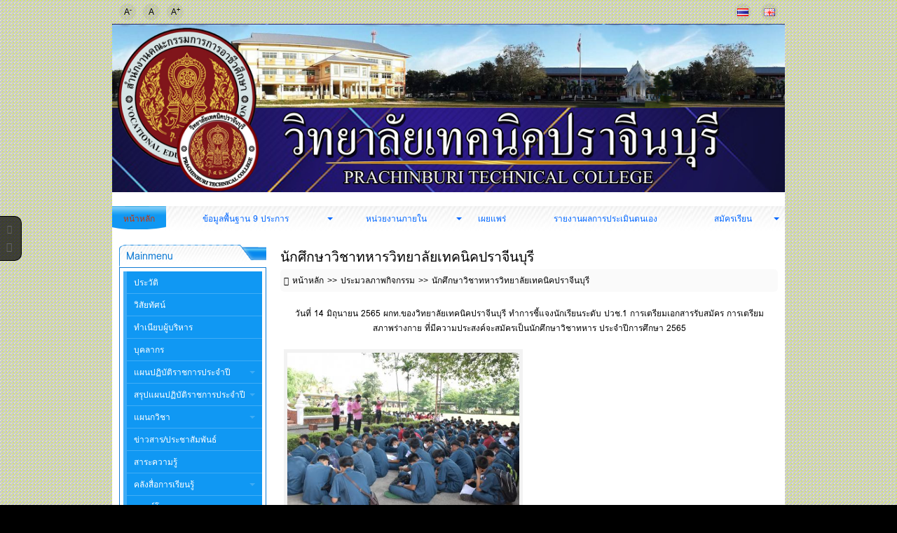

--- FILE ---
content_type: text/html; charset=utf-8
request_url: http://technicprachin.ac.th/gallery.html?id=184
body_size: 7228
content:
<!DOCTYPE html>
<html lang="th" dir=ltr>

<head>
  <title>นักศึกษาวิชาทหารวิทยาลัยเทคนิคปราจีนบุรี</title>
  <meta charset=utf-8>
  <meta name=viewport content="width=device-width, initial-scale=1.0">
  <link rel="shortcut icon" href="http://technicprachin.ac.th/favicon.ico">
  <link rel=stylesheet href="http://technicprachin.ac.th/index.php/css/view/index">
  <script src="http://technicprachin.ac.th/index.php/js/view/index"></script> <script src="http://technicprachin.ac.th/ckeditor/ckeditor.js"></script>
<link rel=alternate type="application/rss+xml" title="แหล่งความรู้ :: Knowledge" href="http://technicprachin.ac.th/knowledge.rss">
<link rel=alternate type="application/rss+xml" title="ข่าวสารจากเว็บไซต์" href="http://technicprachin.ac.th/news.rss">
<link rel=alternate type="application/rss+xml" title="จัดซื้อ - จัดจ้าง" href="http://technicprachin.ac.th/pasadu.rss">
<link rel=alternate type="application/rss+xml" title="สาขาวิชาช่างยนต์" href="http://technicprachin.ac.th/mechanic.rss">
<link rel=alternate type="application/rss+xml" title="สาขาวิชาช่างกลโรงงาน" href="http://technicprachin.ac.th/mechanical.rss">
<link rel=alternate type="application/rss+xml" title="สาขาวิชาซ่อมบำรุงและเทคนิคอุตสาหกรรม" href="http://technicprachin.ac.th/maintenance.rss">
<link rel=alternate type="application/rss+xml" title="สาขาวิชาเชื่อมโลหะ" href="http://technicprachin.ac.th/welding.rss">
<link rel=alternate type="application/rss+xml" title="สาขาวิชาไฟฟ้ากำลัง" href="http://technicprachin.ac.th/electricalpower.rss">
<link rel=alternate type="application/rss+xml" title="สาขาวิชาเมคคาทรอนิกส์" href="http://technicprachin.ac.th/mechatronicsdepartment.rss">
<link rel=alternate type="application/rss+xml" title="สาขาวิชาช่างอิเล็กทรอนิกส์" href="http://technicprachin.ac.th/electronicstechnician.rss">
<link rel=alternate type="application/rss+xml" title="สาขาวิชาช่างก่อสร้าง" href="http://technicprachin.ac.th/departmentofconstruction.rss">
<link rel=alternate type="application/rss+xml" title="สาขาวิชาการบัญชี" href="http://technicprachin.ac.th/accounting.rss">
<link rel=alternate type="application/rss+xml" title="สาขาวิชาการตลาด" href="http://technicprachin.ac.th/marketing.rss">
<link rel=alternate type="application/rss+xml" title="สาขาวิชาการเลขานุการ" href="http://technicprachin.ac.th/secretarialdepartment.rss">
<link rel=alternate type="application/rss+xml" title="สาขาวิชาคอมพิวเตอร์ธุรกิจ" href="http://technicprachin.ac.th/businesscomputer.rss">
<link rel=alternate type="application/rss+xml" title="สาขาวิชาการโรงแรม" href="http://technicprachin.ac.th/hoteldepartment.rss">
<link rel=alternate type="application/rss+xml" title="สาขาวิชาแฟชั่นและสิ่งทอ" href="http://technicprachin.ac.th/fashionandtextile.rss">
<link rel=alternate type="application/rss+xml" title="สาขาวิชาอาหารและโภชนาการ" href="http://technicprachin.ac.th/foodandnutrition.rss">
<link rel=alternate type="application/rss+xml" title="แผนกวิชาสามัญสัมพันธ์" href="http://technicprachin.ac.th/departmentofgeneral.rss">
<link rel=alternate type="application/rss+xml" title="สรุปยอดผู้สมัครประจำสัปดาห์ ปีการศึกษา 2566" href="http://technicprachin.ac.th/summary.rss">
<link rel=alternate type="application/rss+xml" title="แผนปฏิบัติราชการประจำปีงบประมาณ พ.ศ. 2564" href="http://technicprachin.ac.th/theplan.rss">
<link rel=alternate type="application/rss+xml" title="งานวางแผนและงบประมาณ" href="http://technicprachin.ac.th/theplen.rss">
<link rel=alternate type="application/rss+xml" title="sar" href="http://technicprachin.ac.th/sar.rss">
<link rel=alternate type="application/rss+xml" title="กิจกรรม" href="http://technicprachin.ac.th/ccc.rss">
<link rel=alternate type="application/rss+xml" title="เผยแพร่" href="http://technicprachin.ac.th/publish.rss">
<link rel=alternate type="application/rss+xml" title="งานบุคลากร" href="http://technicprachin.ac.th/hr.rss">
<link rel=alternate type="application/rss+xml" title="ศูนย์ข้อมูลสารสนเทศ" href="http://technicprachin.ac.th/it.rss">
<link rel=alternate type="application/rss+xml" title="ข้อมูลนักเรียนนักศึกษา" href="http://technicprachin.ac.th/student.rss">
<link rel=alternate type="application/rss+xml" title="วิจัย" href="http://technicprachin.ac.th/syn.rss">
<link rel=alternate type="application/rss+xml" title="อาคารสถานที่" href="http://technicprachin.ac.th/premises.rss">
<link rel=alternate type="application/rss+xml" title="ข้อมูลจังหวัดปราจีนบุรี" href="http://technicprachin.ac.th/prachindata.rss">
<link rel=alternate type="application/rss+xml" title="งบประมาณ" href="http://technicprachin.ac.th/budget.rss">
<link rel=alternate type="application/rss+xml" title="บัญชีรายการครุภัณฑ์" href="http://technicprachin.ac.th/inventorylist.rss">
<link rel=alternate type="application/rss+xml" title="ข้อมูลสถานประกอบการ" href="http://technicprachin.ac.th/information.rss">
<link rel=alternate type="application/rss+xml" title="สาขาวิชาเทคนิคพื้นฐาน" href="http://technicprachin.ac.th/basictechnicaldepartment.rss">
<link rel=alternate type="application/rss+xml" title="สรุปรายงานการมอบตัวนักเรียน ปีการศึกษา 2566" href="http://technicprachin.ac.th/summary2.rss">
<link rel=alternate type="application/rss+xml" title="การจัดการโลจิสติกส์และซัพพลายเชน" href="http://technicprachin.ac.th/logistic.rss">
<link rel=alternate type="application/rss+xml" title="ศูนย์บ่มเพาะผู้ประกอบการอาชีวศึกษา" href="http://technicprachin.ac.th/incubator.rss">
<link rel=alternate type="application/rss+xml" title="สื่อการเรียนรู้" href="http://technicprachin.ac.th/mediateaching.rss">
<link rel=alternate type="application/rss+xml" title="เทคโนโลยีสารสนเทศ" href="http://technicprachin.ac.th/itechnology.rss">
<meta name=generator content="GCMS AJAX CMS design by https://gcms.in.th">
<meta property="og:title" content="นักศึกษาวิชาทหารวิทยาลัยเทคนิคปราจีนบุรี">
<meta name=description content="">
<meta property="og:description" content="">
<meta name=keywords content="">
<meta property="og:site_name" content="">
<meta property="og:type" content="article">
<link rel="shortcut icon" href="http://technicprachin.ac.th/datas/image/favicon.ico" type="image/x-icon">
<link rel="icon" href="http://technicprachin.ac.th/datas/image/favicon.ico" type="image/x-icon">
<link rel=image_src href="http://technicprachin.ac.th/datas/image/logo.png">
<meta property="og:image" content="http://technicprachin.ac.th/datas/image/logo.png">
<meta property="og:image:alt" content="นักศึกษาวิชาทหารวิทยาลัยเทคนิคปราจีนบุรี">
<meta property="og:image:width" content="800">
<meta name=canonical content="http://technicprachin.ac.th/gallery.html?id=184">
<meta property="og:url" content="http://technicprachin.ac.th/gallery.html?id=184"><script>
var FIRST_MODULE = "home";
</script></head>

<body class=responsive>
  <a class=skip_content accesskey=s href=#content title="ข้ามไปยังเนื้อหา"></a>
  <div>
    <div class=top-header>
      <div class=gcss-wrapper>
        <div>
          <div class="table fullwidth">
            <div class=td><a class="font_size small" title="ลดขนาดตัวอักษร">A<sup>-</sup></a><a class="font_size normal" title="ขนาดตัวอักษรปกติ">A</a><a class="font_size large" title="ขนาดตัวอักษรใหญ่ขึ้น">A<sup>+</sup></a></div>
            <div class="td right"><a id=lang_th title="th" href="index.php?lang=th"><img src="http://technicprachin.ac.th/language/th.gif" alt=th></a>
<a id=lang_en title="en" href="index.php?lang=en"><img src="http://technicprachin.ac.th/language/en.gif" alt=en></a></div>
          </div>
        </div>
      </div>
    </div>
    <div class="gcss-wrapper margin-bottom">
      <div class="wrapper_bg_color">
        <div class="wrapper_bg">
          <header class="header header_bg_color">
            <div class="header_bg">
              <div>
                <a id=logo href="http://technicprachin.ac.th/index.php"><img src="http://technicprachin.ac.th/datas/image/logo.png" alt="<p วิทยาลัยเทคนิคปราจีนบุรี hidden></p hidden>"></a>
                <h1>
                  <a href="http://technicprachin.ac.th/index.php"><p วิทยาลัยเทคนิคปราจีนบุรี hidden></p hidden></a>
                </h1>
                <p class=description><p วิทยาลัยเทคนิคปราจีนบุรี hidden></p hidden></p>
              </div> 
              <div id="toTop" class="menu_bg_color">
                <div id=scroll-to class="menu menu_bg">
                  <nav id=topmenu class="topmenu responsive fullwidth">
                    <ul><li class="home"><a href="http://technicprachin.ac.th/home.html" title="หน้าหลัก :: Home"><span>หน้าหลัก</span></a></li><li><a class=menu-arrow tabindex=0 title="ข้อมูลพื้นฐาน 9 ประการ"><span>ข้อมูลพื้นฐาน 9 ประการ</span></a><ul><li class="prawat"><a href="http://technicprachin.ac.th/prawat.html" title="ข้อมูลพื้นฐานสถานศึกษา"><span>ข้อมูลพื้นฐานสถานศึกษา</span></a></li><li class="student"><a href="http://technicprachin.ac.th/student.html" title="ข้อมูลนักเรียน นักศึกษา"><span>ข้อมูลนักเรียน นักศึกษา</span></a></li><li><a href="http://technicprachin.ac.th/index.php?module=hr&amp;id=309" title="ข้อมูลบุคลากร"><span>ข้อมูลบุคลากร</span></a></li><li class="information"><a href="http://technicprachin.ac.th/information.html" title="ข้อมูลสถานประกอบการ"><span>ข้อมูลสถานประกอบการ</span></a></li><li class="budget"><a href="http://technicprachin.ac.th/budget.html" title="ข้อมูลงบประมาณ"><span>ข้อมูลงบประมาณ</span></a></li><li><a tabindex=0 title="ข้อมูลหลักสูตร"><span>ข้อมูลหลักสูตร</span></a></li><li class="inventorylist"><a href="http://technicprachin.ac.th/inventorylist.html" title="ข้อมูลครุภัณฑ์"><span>ข้อมูลครุภัณฑ์</span></a></li><li class="premises"><a href="http://technicprachin.ac.th/premises.html" title="ข้อมูลอาคารสถานที่"><span>ข้อมูลอาคารสถานที่</span></a></li><li class="prachindata"><a href="http://technicprachin.ac.th/prachindata.html" title="ข้อมูลจังหวัดปราจีนบุรี"><span>ข้อมูลจังหวัดปราจีนบุรี</span></a></li></ul></li><li><a class=menu-arrow tabindex=0 title="หน่วยงานภายใน"><span>หน่วยงานภายใน</span></a><ul><li><a class=menu-arrow tabindex=0 title="ฝ่ายบริหารทรัพยากร"><span>ฝ่ายบริหารทรัพยากร</span></a><ul><li><a tabindex=0 title="งานปริหารงานทั่วไป"><span>งานปริหารงานทั่วไป</span></a></li><li class="hr"><a href="http://technicprachin.ac.th/hr.html" title="งานบุคลากร"><span>งานบุคลากร</span></a></li><li><a tabindex=0 title="งานการเงิน"><span>งานการเงิน</span></a></li><li><a tabindex=0 title="งานการบัญชี"><span>งานการบัญชี</span></a></li><li><a tabindex=0 title="งานพัสดุ"><span>งานพัสดุ</span></a></li><li><a tabindex=0 title="งานอาคารสถานที่"><span>งานอาคารสถานที่</span></a></li><li><a tabindex=0 title="งานทะเบียน"><span>งานทะเบียน</span></a></li><li><a tabindex=0 title="งานประชาสัมพันธ์"><span>งานประชาสัมพันธ์</span></a></li><li><a tabindex=0 title="งานการบริหารอาชีวศึกษาจังหวัดและอาชีวศึกษาภาค"><span>งานการบริหารอาชีวศึกษาจังหวัดและอาชีวศึกษาภาค</span></a></li></ul></li><li class="theplen"><a class=menu-arrow href="http://technicprachin.ac.th/theplen.html" title="ฝ่ายแผนงานและความร่วมมือ"><span>ฝ่ายแผนงานและความร่วมมือ</span></a><ul><li class="theplan"><a href="http://technicprachin.ac.th/theplan.html" title="งานวางแผนและงบประมาณ"><span>งานวางแผนและงบประมาณ</span></a></li><li class="it"><a href="http://technicprachin.ac.th/it.html" title="งานศูนย์ข้อมูลสารสนเทศ"><span>งานศูนย์ข้อมูลสารสนเทศ</span></a></li><li><a tabindex=0 title="งานความร่วมมือ"><span>งานความร่วมมือ</span></a></li><li class="syn"><a href="http://technicprachin.ac.th/syn.html" title="งานวิจัยพัฒนานวัตกรรมและสิ่งประดิษฐ์"><span>งานวิจัยพัฒนานวัตกรรมและสิ่งประดิษฐ์</span></a></li><li class="sar"><a href="http://technicprachin.ac.th/sar.html" title="งานประกันคุณภาพและมาตรฐานการศึกษา"><span>งานประกันคุณภาพและมาตรฐานการศึกษา</span></a></li><li class="incubator"><a href="http://technicprachin.ac.th/incubator.html" title="งานส่งเสริมผลิตผลการค้าและประกอบธุรกิจ"><span>งานส่งเสริมผลิตผลการค้าและประกอบธุรกิจ</span></a></li><li><a tabindex=0 title="งานขับเคลื่อนปรัชญาของเศษฐกิจพอเพียงในสถานศึกษา"><span>งานขับเคลื่อนปรัชญาของเศษฐกิจพอเพียงในสถานศึกษา</span></a></li></ul></li><li><a class=menu-arrow tabindex=0 title="ฝ่ายพัฒนากิจการนักเรียนนักศึกษา"><span>ฝ่ายพัฒนากิจการนักเรียนนักศึกษา</span></a><ul><li><a tabindex=0 title="งานกิจกรรมนักเรียนนักศึกษา"><span>งานกิจกรรมนักเรียนนักศึกษา</span></a></li><li><a tabindex=0 title="งานครูที่ปรึกษา"><span>งานครูที่ปรึกษา</span></a></li><li><a tabindex=0 title="งานปกครอง"><span>งานปกครอง</span></a></li><li><a tabindex=0 title="งานแนะแนวอาชีพและการจัดหางาน"><span>งานแนะแนวอาชีพและการจัดหางาน</span></a></li><li><a tabindex=0 title="งานสวัสดิการนักเรียนนักศึกษา"><span>งานสวัสดิการนักเรียนนักศึกษา</span></a></li><li><a tabindex=0 title="งานโครงการพิเศษและบริการชุมชน"><span>งานโครงการพิเศษและบริการชุมชน</span></a></li><li><a tabindex=0 title="งานขับเคลื่อนคุณธรรม จริยธรรมภายใต้ธรรมภิบาลในสถานศึกษา"><span>งานขับเคลื่อนคุณธรรม จริยธรรมภายใต้ธรรมภิบาลในสถานศึกษา</span></a></li><li><a tabindex=0 title="งานลดปัญหาการออกกลางคันของผู้เรียนในสถานศึกษา"><span>งานลดปัญหาการออกกลางคันของผู้เรียนในสถานศึกษา</span></a></li></ul></li><li><a class=menu-arrow tabindex=0 title="ฝ่ายวิชาการ"><span>ฝ่ายวิชาการ</span></a><ul><li><a tabindex=0 title="แผนกวิชา"><span>แผนกวิชา</span></a></li><li><a tabindex=0 title="งานพัฒนาหลักสูตรการเรียนการสอน"><span>งานพัฒนาหลักสูตรการเรียนการสอน</span></a></li><li><a tabindex=0 title="งานวัดผลและประเมิณผล"><span>งานวัดผลและประเมิณผล</span></a></li><li><a tabindex=0 title="งานวิทยบริการและห้องสมุด"><span>งานวิทยบริการและห้องสมุด</span></a></li><li><a href="http://technicprachin.ac.th/index.php?module=index&amp;id=197" title="งานอาชีวศึกษาระบบทวิภาคี"><span>งานอาชีวศึกษาระบบทวิภาคี</span></a></li><li><a tabindex=0 title="งานสื่อการเรียนการสอน"><span>งานสื่อการเรียนการสอน</span></a></li><li><a tabindex=0 title="งานศูนย์ประสานงานอาชีวบัณฑิต"><span>งานศูนย์ประสานงานอาชีวบัณฑิต</span></a></li></ul></li></ul></li><li class="publish"><a target=_blank href="http://technicprachin.ac.th/publish.html" title="เผยแพร่"><span>เผยแพร่</span></a></li><li class="sar"><a href="http://technicprachin.ac.th/sar.html" title="SAR"><span>รายงานผลการประเมินตนเอง</span></a></li><li class="apply"><a class=menu-arrow target=_blank href="http://technicprachin.ac.th/apply.html" title="รายละเอียดการสมัครเรียน"><span>สมัครเรียน</span></a><ul><li class="ยอดผู้สมัครเรียนประจ"><a href="http://technicprachin.ac.th/summary.html" title="ยอดผู้สมัครเรียนประจำสัปดาห์"><span>ยอดผู้สมัครเรียนประจำสัปดาห์</span></a></li></ul></li></ul>
                  </nav>
                </div>
              </div>
            </div>
          </header>
          <div class="padding-top-bottom">
            <main class="leftsidebar clear">
              <div class="content">
                <div class="content_bg_color clear">
                  <div id=content class="article content_bg"> <div class=bdr_content>
  <header>
    <h2>นักศึกษาวิชาทหารวิทยาลัยเทคนิคปราจีนบุรี</h2>
    <nav class="breadcrumbs cuttext">
      <ul><li><a class="icon-home" href="http://technicprachin.ac.th/index.php" title="หน้าหลัก :: Home"><span>หน้าหลัก</span></a></li><li><a class="" href="http://technicprachin.ac.th/gallery.html" title="ประมวลภาพกิจกรรม"><span>ประมวลภาพกิจกรรม</span></a></li><li><a class="" href="http://technicprachin.ac.th/gallery.html?id=184" title="นักศึกษาวิชาทหารวิทยาลัยเทคนิคปราจีนบุรี"><span>นักศึกษาวิชาทหารวิทยาลัยเทคนิคปราจีนบุรี</span></a></li></ul>
    </nav>
  </header>
  <div class=gallery_detail>วันที่ 14 มิถุนายน 2565 ผกท.ของวิทยาลัยเทคนิคปราจีนบุรี ทำการชี้แจงนักเรียนระดับ ปวช.1 การเตรียมเอกสารรับสมัคร การเตรียมสภาพร่างกาย ที่มีความประสงค์จะสมัครเป็นนักศึกษาวิชาทหาร ประจำปีการศึกษา 2565</div>
  <div id=gallery_list class="document-list gallery"><div class=row>
<div class="item col2">
  <a class=thumbnail id="preview_404" target=_blank href="http://technicprachin.ac.th/datas/gallery/184/0.jpg" title="นักศึกษาวิชาทหารวิทยาลัยเทคนิคปราจีนบุรี">
    <img src="http://technicprachin.ac.th/datas/gallery/184/thumb_0.jpg" alt="นักศึกษาวิชาทหารวิทยาลัยเทคนิคปราจีนบุรี">
    <span class=zoom></span>
  </a>
</div>
</div></div>
  <footer class=splitpage><strong title="แสดงหน้าที่ 1">1</strong></footer>
</div>
<script>
  initGalleryView('gallery_list');
</script> </div>
                </div>
              </div>
              <aside class="sidebar sidebar_bg_color clear">
                <div class="sidebar_bg">
                  <section class="widget widget_bdr widget_bg widget_bg_color">
                    <header>
                      <h2>Mainmenu</h2>
                    </header>
                    <nav class="widget_body sidemenu responsive">
                      <ul><li class="prawat"><a href="http://technicprachin.ac.th/prawat.html" title="ประวัติ :: History"><span>ประวัติ</span></a></li><li class="vision"><a href="http://technicprachin.ac.th/vision.html" title="วิสัยทัศน์ :: Vision"><span>วิสัยทัศน์</span></a></li><li><a target=_blank accesskey=3 href="http://technicprachin.ac.th/index.php?module=index&amp;id=111" title="ทำเนียบผู้บริหาร"><span>ทำเนียบผู้บริหาร</span></a></li><li class="personnel"><a href="http://technicprachin.ac.th/personnel.html" title="บุคลากร :: Personnel"><span>บุคลากร</span></a></li><li><a class=menu-arrow tabindex=0 title="แผนปฏิบัติราชการประจำปี"><span>แผนปฏิบัติราชการประจำปี</span></a><ul><li class="แผนปฏิบัติราชการประจ"><a href="http://technicprachin.ac.th/index.php?module=theplan&amp;id=731" title="ประจำปีงบประมาณ พ.ศ. 2568"><span>ประจำปีงบประมาณ พ.ศ. 2568</span></a></li><li class="แผนปฏิบัติราชการประจ"><a href="http://technicprachin.ac.th/index.php?module=theplan&amp;id=539" title="ประจำปีงบประมาณ พ.ศ. 2567"><span>ประจำปีงบประมาณ พ.ศ. 2567</span></a></li><li class="Plan2566"><a accesskey=p href="http://technicprachin.ac.th/index.php?module=theplan&amp;id=366" title="ประจำปีงบประมาณ พ.ศ. 2566"><span>ประจำปีงบประมาณ พ.ศ. 2566</span></a></li><li class="ประจำปีงบประมาณ พ.ศ."><a target=_blank accesskey=p href="http://technicprachin.ac.th/index.php?module=theplan&amp;id=275" title="ประจำปีงบประมาณ พ.ศ. 2565"><span>ประจำปีงบประมาณ พ.ศ. 2565</span></a></li><li class="theplan"><a accesskey=p href="http://technicprachin.ac.th/theplan.html" title="ประจำปีงบประมาณ พ.ศ. 2564"><span>ประจำปีงบประมาณ พ.ศ. 2564</span></a></li></ul></li><li><a class=menu-arrow tabindex=0 title="สรุปแผนปฏิบัติราชการประจำปี"><span>สรุปแผนปฏิบัติราชการประจำปี</span></a><ul><li class="ผลการดำเนินงาน ตามแผ"><a accesskey=ผ href="http://technicprachin.ac.th/index.php?module=theplen&amp;id=732" title="ผลการดำเนินงาน ตามแผนปฏิบัติราชการประจำปี 2568"><span>ผลการดำเนินงาน ตามแผนปฏิบัติราชการประจำปี 2568</span></a></li><li class="สรุปผลการดำเนินงาน ต"><a href="http://technicprachin.ac.th/index.php?module=theplen&amp;id=559" title="ผลการดำเนินงาน ตามแผนปฏิบัติราชการ ปีงบประมาณ พ.ศ.2567"><span>ผลการดำเนินงาน ตามแผนปฏิบัติราชการ ปีงบประมาณ พ.ศ.2567</span></a></li><li><a accesskey=p href="http://technicprachin.ac.th/index.php?module=theplen&amp;id=465" title="ผลการดำเนินงาน ตามแผนปฏิบัติราชการ ปีงบประมาณ พ.ศ.2566"><span>ผลการดำเนินงาน ตามแผนปฏิบัติราชการ ปีงบประมาณ พ.ศ.2566</span></a></li><li class="สรุปผลการดำเนินงาน ต"><a accesskey=p href="http://technicprachin.ac.th/index.php?module=theplen&amp;id=367" title="ผลการดำเนินงาน ตามแผนปฏิบัติราชการประจำปี 2565"><span>ผลการดำเนินงาน ตามแผนปฏิบัติราชการประจำปี 2565</span></a></li><li><a accesskey=p href="http://technicprachin.ac.th/index.php?module=theplen&amp;id=242" title="ผลการดำเนินงาน ตามแผนปฏิบัติราชการประจำปี 2564"><span>ผลการดำเนินงาน ตามแผนปฏิบัติราชการประจำปี 2564</span></a></li><li class="theplen"><a target=_blank href="http://technicprachin.ac.th/theplen.html" title="สรุปผลการดำเนินงาน ตามแผนปฏิบัติราชการประจำปี 2563"><span>ผลการดำเนินงาน ตามแผนปฏิบัติราชการประจำปี 2563</span></a></li></ul></li><li><a class=menu-arrow tabindex=0 title="แผนกวิชา"><span>แผนกวิชา</span></a><ul><li class="departmentofgeneral"><a target=_blank href="http://technicprachin.ac.th/departmentofgeneral.html" title="แผนกวิชาสามัญสัมพันธ์"><span>แผนกวิชาสามัญสัมพันธ์</span></a></li><li><a class=menu-arrow tabindex=0 title="ประเภทวิชาช่างอุตสาหกรรม"><span>ประเภทวิชาช่างอุตสาหกรรม</span></a><ul><li class="mechanic"><a target=_blank href="http://technicprachin.ac.th/mechanic.html" title="สาขาวิชาช่างยนต์"><span>สาขาวิชาช่างยนต์</span></a></li><li class="mechanical"><a target=_blank href="http://technicprachin.ac.th/mechanical.html" title="สาขาวิชาช่างกลโรงงาน"><span>สาขาวิชาช่างกลโรงงาน</span></a></li><li class="maintenance"><a target=_blank href="http://technicprachin.ac.th/maintenance.html" title="สาขาวิชาช่างซ่อมบำรุงฯ"><span>สาขาวิชาช่างซ่อมบำรุงฯ</span></a></li><li class="basictechnicaldepartment"><a href="http://technicprachin.ac.th/basictechnicaldepartment.html" title="สาขาวิชาเทคนิคพื้นฐาน"><span>สาขาวิชาเทคนิคพื้นฐาน</span></a></li><li class="welding"><a target=_blank href="http://technicprachin.ac.th/welding.html" title="สาขาวิชาช่างเชื่อมโลหะ"><span>สาขาวิชาช่างเชื่อมโลหะ</span></a></li><li><a target=_blank href="https://sites.google.com/view/ep-ptc" title="สาขาวิชาไฟฟ้ากำลัง"><span>สาขาวิชาไฟฟ้ากำลัง</span></a></li><li class="electronicstechnician"><a target=_blank href="http://technicprachin.ac.th/electronicstechnician.html" title="สาขาวิชาช่างอิเล็กทรอนิกส์"><span>สาขาวิชาช่างอิเล็กทรอนิกส์</span></a></li><li class="mechatronicsdepartment"><a target=_blank href="http://technicprachin.ac.th/mechatronicsdepartment.html" title="สาขาวิชาช่างเมคคาทรอนิกส์"><span>สาขาวิชาช่างเมคคาทรอนิกส์</span></a></li><li class="departmentofconstruction"><a target=_blank href="http://technicprachin.ac.th/departmentofconstruction.html" title="สาขาวิชาช่างก่อสร้าง"><span>สาขาวิชาช่างก่อสร้าง</span></a></li></ul></li><li><a class=menu-arrow tabindex=0 title="ประเภทวิชาพาณิชยกรรม"><span>ประเภทวิชาพาณิชยกรรม</span></a><ul><li class="businesscomputer"><a target=_blank href="http://technicprachin.ac.th/businesscomputer.html" title="สาขาวิชาคอมพิวเตอร์ธุรกิจ"><span>สาขาวิชาคอมพิวเตอร์ธุรกิจ</span></a></li><li class="secretarialdepartment"><a target=_blank href="http://technicprachin.ac.th/secretarialdepartment.html" title="สาขาวิชาการจัดการสำนักงาน"><span>สาขาวิชาการจัดการสำนักงาน</span></a></li><li class="marketing"><a target=_blank href="http://technicprachin.ac.th/marketing.html" title="สาขาวิชาการตลาด"><span>สาขาวิชาการตลาด</span></a></li><li class="accounting"><a target=_blank href="http://technicprachin.ac.th/accounting.html" title="สาขาวิชาบัญชี"><span>สาขาวิชาบัญชี</span></a></li><li class="การจัดการโลจิสติกส์แ"><a href="http://technicprachin.ac.th/logistic.html" title="การจัดการโลจิสติกส์และซัพพลายเชน"><span>การจัดการโลจิสติกส์และซัพพลายเชน</span></a></li></ul></li><li><a class=menu-arrow tabindex=0 title="ประเภทวิชาคหกรรม"><span>ประเภทวิชาคหกรรม</span></a><ul><li class="foodandnutrition"><a target=_blank href="http://technicprachin.ac.th/foodandnutrition.html" title="สาขาวิชาอาหารและโภชนาการ"><span>สาขาวิชาอาหารและโภชนาการ</span></a></li><li class="fashionandtextile"><a target=_blank href="http://technicprachin.ac.th/fashionandtextile.html" title="สาขาวิชาแฟชั่นและสิ่งทอ"><span>สาขาวิชาแฟชั่นและสิ่งทอ</span></a></li></ul></li><li><a class=menu-arrow tabindex=0 title="ประเภทวิชาอุตสาหกรรมท่องเที่ยว"><span>ประเภทวิชาอุตสาหกรรมท่องเที่ยว</span></a><ul><li class="hoteldepartment"><a target=_blank href="http://technicprachin.ac.th/hoteldepartment.html" title="สาขาวิชาการโรงแรม"><span>สาขาวิชาการโรงแรม</span></a></li></ul></li><li class="เทคโนโลยีสารสนเทศและ"><a href="http://technicprachin.ac.th/itechnology.html" title="เทคโนโลยีสารสนเทศและการสื่อสาร"><span>ประเภทวิชาเทคโนโลยีสารสนเทศและการสื่อสาร</span></a></li></ul></li><li class="news"><a href="http://technicprachin.ac.th/news.html" title="ข่าวสาร/ประชาสัมพันธ์"><span>ข่าวสาร/ประชาสัมพันธ์</span></a></li><li class="knowledge"><a href="http://technicprachin.ac.th/knowledge.html" title="สาระความรู้"><span>สาระความรู้</span></a></li><li class="mediateaching"><a class=menu-arrow target=_blank href="http://technicprachin.ac.th/mediateaching.html" title="คลังสื่อการเรียนรู้"><span>คลังสื่อการเรียนรู้</span></a><ul><li class="สื่อการเรียนรู้"><a href="http://technicprachin.ac.th/mediateaching.html" title="สื่อการเรียนรู้"><span>สื่อการเรียนรู้</span></a></li><li class="คลังปัญญาโครงงานวิทย"><a href="http://technicprachin.ac.th/syn.html" title="คลังปัญญาโครงงานวิทยาศาสตร์อาชีวศึกษาสู่ชุมชน"><span>คลังปัญญาโครงงานวิทยาศาสตร์อาชีวศึกษาสู่ชุมชน</span></a></li></ul></li><li class="download"><a href="http://technicprachin.ac.th/download.html" title="ดาวน์โหลด"><span>ดาวน์โหลด</span></a></li><li class="event"><a href="http://technicprachin.ac.th/event.html" title="Event Calendar"><span>Event</span></a></li><li class="edocument"><a href="http://technicprachin.ac.th/edocument.html" title="ระบบรับส่งเอกสารในสำนักงาน :: E-Document"><span>E-Document</span></a></li><li class="about"><a href="http://technicprachin.ac.th/about.html" title="เกี่ยวกับเรา :: Contact Us"><span>Contact Us</span></a></li><li class="admin"><a href="http://technicprachin.ac.th/admin/index.php" title="เข้าระบบผู้ดูแล :: Administrator Area"><span>เข้าระบบผู้ดูแล</span></a></li></ul>
                    </nav>
                  </section>
                  <section class="widget widget_bdr widget_bg widget_bg_color login">
                    <header>
                      <h2>Member</h2>
                    </header>
                    <div id=login-box class=widget_body><form id=login_frm class=memberfrm method=post action="http://technicprachin.ac.th/index.php" autocomplete=off>
  <p class="title center"><p วิทยาลัยเทคนิคปราจีนบุรี hidden></p hidden></p>
  <p class="subtitle center"><p วิทยาลัยเทคนิคปราจีนบุรี hidden></p hidden></p>
  <p><label class="g-input icon-email"><input type=text name=login_username id=login_username maxlength=255 value="" placeholder="อีเมล"></label></p>
  <p><label class="g-input icon-password"><input type=password name=login_password id=login_password maxlength=20 value="" placeholder="รหัสผ่าน" autocomplete="off"></label></p>
  <p class="hidden center"><a id=login_fb class="blue button"><span class="icon-facebook">Login with Facebook</span></a></p>
  <p class="hidden center"><a id=login_google class="button google icon-google">Login with Google</a></p>
  <p class=center>
    <input type=button class="button register" id=register value="Register" title="สร้างบัญชีสำหรับผู้ใช้ใหม่">
    <input type=button class="button forgot" id=forgot value="Forgot" title="ขอรหัสผ่านใหม่">
    <input type=submit class="button login" id=login_submit value="Login" title="Member Login">
    <input type=hidden name=token id=token value="f694dd6ee3ff525f16e0a5a8cbd413c5">
    <input type=hidden name=login_action id=login_action value=0>
  </p>
</form>
<script>
  $G(window).Ready(function () {
    new GForm('login_frm', 'http://technicprachin.ac.th/xhr.php/index/model/login/chklogin').onsubmit(doLoginSubmit);
    callClick('register', doMember);
    callClick('forgot', doMember);
    initFacebookButton('login_fb');
    initGoogleButton('login_google');
  });
</script></div>
                  </section>
                  <section class="widget widget_bdr widget_bg widget_bg_color">
                    <header>
                      <h2>Search</h2>
                    </header>
                    <div class=widget_body><form id="form_696b1810caea4" class="widget-search-form" method=get action="http://technicprachin.ac.th/index.php">
  <p>
    <input type=hidden name=module id="module_696b1810caea4" value="search">
    <label><input type=text name=q id="input_696b1810caea4" value="" placeholder="ค้นหา" title="Enter a search text"></label>
    <label><button type=submit class=icon-search title="ค้นหา"></button></label>
  </p>
</form>
<script>
  initSearch('form_696b1810caea4', 'input_696b1810caea4', 'module_696b1810caea4');
</script></div>
                  </section>
                  <div class="widget right"><div class="widget_like"><div id="696b1810caf75fb-likebox"></div><div id="696b1810caf75twitter-share"></div><script>function setLikeURL(src, url){var e = $E(src);if (e) {var d = (e.contentWindow || e.contentDocument);d.location.replace(url);}};function createLikeButton(){var url = getCurrentURL();var patt = /(.*)(&|\?)([0-9]+)?/;var hs = patt.exec(url);url = encodeURIComponent(hs ? hs[1] : url);setLikeURL("696b1810caf75fb-likebox-iframe", "https://www.facebook.com/plugins/like.php?layout=button_count&node_type=link&show_faces=false&href=" + url);setLikeURL("696b1810caf75twitter-share-iframe", "https://platform.twitter.com/widgets/tweet_button.1404859412.html#count=horizontal&lang=th&url=" + url);};$G(window).Ready(function(){var div = $G("696b1810caf75fb-likebox");div.style.display="inline-block";div.style.verticalAlign="middle";var iframe=document.createElement('iframe');iframe.id="696b1810caf75fb-likebox-iframe";iframe.width=90;iframe.height=28;div.appendChild(iframe);var div = $G("696b1810caf75twitter-share");div.style.display="inline-block";div.style.verticalAlign="middle";var iframe=document.createElement('iframe');iframe.id="696b1810caf75twitter-share-iframe";iframe.width=90;iframe.height=28;div.appendChild(iframe);createLikeButton();});</script></div></div>
                  <section class="widget widget_bdr widget_bg widget_bg_color gallery">
                    <header>
                      <h2>Gallery</h2>
                    </header>
                    <div class=widget_body><div id=rss_gallery></div><script>new RSSGal({"url":"http:\/\/technicprachin.ac.th\/gallery.rss","rows":3,"cols":2}).show('rss_gallery');</script></div>
                  </section>
                </div>
              </aside>
            </main>
          </div>
          <footer class="footer footer_bg_color">
            <div class="footer_bg">
              <div class="center margin-bottom">
                <a href="https://www.goragod.com" title="Goragod.com">
                  <img src="https://www.goragod.com/smalllogo.gif" alt="Goragod.com">
                </a>
                <iframe src=https://www.webshopready.com/ad_small.html style="width:88px;height:31px;"></iframe>
              </div>
              <p>Copyright &copy; 2017
                <a href="http://technicprachin.ac.th/"><p วิทยาลัยเทคนิคปราจีนบุรี hidden></p hidden></a>
              </p>
              <p> GCMS Version 13.3.1 designed by
                <a href="https://www.kotchasan.com">Kotchasan.com</a> page process
                <span id=db_elapsed>0.0264</span> วินาที (
                <span id=db_quries>12</span> quries.) </p>
            </div>
          </footer>
        </div>
      </div>
    </div>
  </div> <div id="696b1810cb064" class="widget_share"><a class="fb_share icon-facebook" title="Facebook Share"></a><a class="twitter_share icon-twitter" title="Twitter"></a><a class="line_share icon-line" title="LINE it!"></a><script>$G(window).Ready(function(){initShareButton("696b1810cb064");});</script></div>
  <a href=#scroll-to class=scroller>^</a>
</body>

</html>

--- FILE ---
content_type: application/javascript; charset=utf-8
request_url: http://technicprachin.ac.th/index.php/js/view/index
body_size: 46522
content:
var WEB_URL = "http://technicprachin.ac.th/",MODULE_URL = 1;window.$K = (function() { "use strict"; var domloaded = false; var $K = { emptyFunction: function() {}, resultFunction: function() { return true; }, isMobile: function() { return navigator.userAgent.match(/(iPhone|iPod|iPad|Android|webOS|BlackBerry|Windows Phone)/i); }, init: function(element) { forEach(element.querySelectorAll("input,textarea"), function(elem) { var tagName = $G(elem).tagName.toLowerCase(), type = elem.get("type"), type = type ? type.toLowerCase() : ""; if (elem.initObj !== true && (tagName == "textarea" || (type !== "hidden" && type !== "radio" && type !== "checkbox" && type !== "button" && type !== "submit"))) { var obj = new Object(); obj.tagName = tagName; obj.type = type; elem.initObj = true; obj.title = elem.title; obj.required = elem.get("required"); obj.disabled = elem.get("disabled") !== null; obj.maxlength = floatval(elem.get("maxlength")); obj.pattern = elem.get("pattern"); if (obj.pattern !== null) { obj.pattern = new RegExp("^(?:" + obj.pattern + ")$"); elem.setAttribute("pattern", "(.*){0,}"); } obj.dataset = elem.dataset; if (typeof obj.dataset == "undefined") { obj.dataset = {}; forEach(elem.attributes, function() { var hs = this.name.match(/^data\-(.+)/); if (hs) { obj.dataset[hs[0]] = this.value; } }); } if (obj.tagName == "textarea") { if (obj.maxlength > 0 || obj.required || obj.pattern) { var _docheck = function() { if (this.value == "" && obj.required !== null) { this.addClass("required"); this.invalid(obj.title !== "" ? obj.title : trans("Please fill in") + (this.placeholder == "" ? "" : " " + this.placeholder)); } else if (this.value != "" && obj.pattern && !obj.pattern.test(this.value)) { this.invalid(obj.title !== "" ? obj.title : trans("Invalid data")); } else if (obj.required !== null || obj.pattern) { this.reset(); } }; elem.srcObj = obj; elem.addEvent("keyup", _docheck); elem.addEvent("change", _docheck); } } else if (obj.tagName == "input") { var c = elem.hasClass("currency number integer color inputgroup"); if (c !== false) { obj.type = c; } if (elem.min) { obj.min = elem.min; } if (elem.max) { obj.max = elem.max; } var autofocus = elem.get("autofocus"); var text = elem; if (obj.type == "date") { new GCalendar(text); } else if (obj.type == "number" || obj.type == "integer" || obj.type == "tel" || obj.type == "email" || obj.type == "url" || obj.type == "color" || obj.type == "currency" || obj.type == "time") { var o = { type: "text", name: elem.name, disabled: obj.disabled }; if (elem.id != "") { o.id = elem.id; } text = $G().create("input", o); if (elem.value != "") { text.value = elem.value; } if (obj.title != "") { text.title = obj.title; } if (elem.size) { text.size = elem.size; } if (elem.placeholder) { text.placeholder = elem.placeholder; } if (obj.maxlength > 0) { text.maxlength = obj.maxlength; } if (elem.readOnly) { text.readOnly = true; } text.className = elem.className; text.initObj = true; elem.replace(text); if (obj.type == "color") { new GDDColor(text, function(c) { this.input.style.backgroundColor = c; this.input.style.color = this.invertColor(c); this.input.value = c; this.input.callEvent("change"); }); } else if (obj.type == "time") { new GTime(text); } else if (obj.type == "email" || obj.type == "url") { if (obj.pattern == null) { if (obj.type == "email") { obj.pattern = /^[_\.0-9a-zA-Z-]+@([0-9a-zA-Z][0-9a-zA-Z-]+\.)+[a-zA-Z]{2,6}$/; } else { obj.pattern = /^[a-z0-9\-\.:\/\#%\?\&\=_@~]{3,}$/i; } } text.addEvent("keyup", _docheck); text.addEvent("change", _docheck); } else { if (!obj.dataset["keyboard"]) { if (obj.type == "integer") { obj.dataset["keyboard"] = "1234567890-"; } else if (obj.type == "currency") { obj.dataset["keyboard"] = "1234567890-."; } else if (obj.type == "number" || obj.type == "tel") { obj.dataset["keyboard"] = "1234567890"; } } if (obj.dataset["keyboard"]) { obj.pattern = new RegExp("^(?:[" + obj.dataset["keyboard"].preg_quote() + "]+)$"); if (obj.type == "integer" || obj.type == "currency" || obj.type == "number") { new GInput(text, obj.dataset["keyboard"], function() { var val = floatval(this.value); if (obj.min) { val = Math.max(obj.min, val); } if (obj.max) { val = Math.min(obj.max, val); } if (obj.type == "currency") { this.value = val.toFixed(2); } else { this.value = val; } }); } else { new GInput(text, obj.dataset["keyboard"]); } } } } else if (obj.type == "file") { if (elem.hasClass("g-file")) { var p = elem.parentNode; elem.setStyle("opacity", 0); elem.style.cursor = "pointer"; elem.style.position = "absolute"; elem.style.left = 0; elem.style.top = 1; p.style.position = "relative"; var display = document.createElement("input"); display.setAttribute("type", "text"); display.id = elem.id; elem.id = elem.id + "_tmp"; display.disabled = true; display.placeholder = elem.placeholder; p.appendChild(display); elem.style.zIndex = text.style.zIndex + 1; elem.style.height = "100%"; elem.style.width = "100%"; elem.addEvent("change", function() { if (this.files) { display.value = this.value; display.callEvent("change", { value: this.value, files: this.files }); var preview = $E(this.get("data-preview")); if (preview) { var input = this, max = floatval(input.get("data-max")); forEach(input.files, function() { if (max > 0 && this.size > max) { input.invalid(input.title); } else if (window.FileReader) { var r = new FileReader(); r.onload = function(evt) { preview.src = evt.target.result; input.valid(); }; r.readAsDataURL(this); } }); } } }); elem.initObj = true; } } else if (obj.type == "range") { new GRange(elem); } else if (obj.type == "inputgroup") { new GInputGroup(elem); } else if (elem.get("list")) { new Datalist(elem); } else if (obj.pattern) { new GMask(text, function() { return obj.pattern.test(this.value); }); } if (typeof obj.dataset !== "undefined") { for (var prop in obj.dataset) { if (obj.dataset[prop] !== null) { text.setAttribute("data-" + prop, obj.dataset[prop]); } } } if (autofocus !== null) { text.focus(); if (obj.type == "text") { text.select(); } } if (obj.pattern || obj.required) { text.srcObj = obj; } } } }); } }; if (typeof Array.prototype.indexOf != "function") { Array.prototype.indexOf = function(t, i) { i || (i = 0); var l = this.length; if (i < 0) { i = l + i; } for (; i < l; i++) { if (this[i] == t) { return i; } } return -1; }; } if (typeof forEach != "function") { window.forEach = function(a, f) { var i, l = a.length, x = []; for (i = 0; i < l; i++) { x.push(a[i]); } for (i = 0; i < l; i++) { if (f.call(x[i], x[i], i) == true) { break; } } }; } window.floatval = function(val) { var n = parseFloat(val); return isNaN(n) ? 0 : n; }; window.round = function(val, digit) { var value = Math.round(val * Math.pow(10, digit)) / Math.pow(10, digit); if (val - value > 0) { return value + Math.floor((2 * Math.round((val - value) * Math.pow(10, digit + 1))) / 10) / Math.pow(10, digit); } else { return value; } }; window.copyToClipboard = function(text) { function selectElementText(element) { if (document.selection) { var range = document.body.createTextRange(); range.moveToElementText(element); range.select(); } else if (window.getSelection) { var range = document.createRange(); range.selectNode(element); window.getSelection().removeAllRanges(); window.getSelection().addRange(range); } } var element = document.createElement("div"); element.textContent = text; document.body.appendChild(element); selectElementText(element); document.execCommand("copy"); element.remove(); }; window.trans = function(val) { try { var patt = /^[_]+|[_]+$/g; return eval(val.replace(/[\s]/g, "_").replace("?", "").replace(patt, "").toUpperCase()); } catch (e) { return val; } }; window.debug = function(val) { var p = document.createElement("p"), div = $E("gdebug"); if (!div) { div = document.createElement("div"); div.id = "gdebug"; document.body.appendChild(div); div.style.cssText = "left:0;bottom:0;width:100%;height:100px;color:#F00;background-color:#FFF;position:fixed;line-height:1;padding:10px;overflow:auto;"; } p.style.cssText = "margin:0;"; p.innerText = val; div.appendChild(p); div.scrollTop = div.scrollHeight; }; Function.prototype.bind = function(o) { var __method = this; return function() { return __method.apply(o, arguments); }; }; Date.prototype.fromTime = function(mktime) { return new Date(mktime * 1000); }; Date.prototype.format = function(fmt) { var result = ""; for (var i = 0; i < fmt.length; i++) { result += this.formatter(fmt.charAt(i)); } return result; }; Date.prototype.formatter = function(c) { switch (c) { case "d": return this.getDate().toString().leftPad(2, "0"); case "D": return Date.dayNames[this.getDay()]; case "y": return this.getFullYear().toString(); case "Y": return (this.getFullYear() + Date.yearOffset).toString(); case "m": return (this.getMonth() + 1).toString().leftPad(2, "0"); case "M": return Date.monthNames[this.getMonth()]; case "F": return Date.longMonthNames[this.getMonth()]; case "H": return this.getHours().toString().leftPad(2, "0"); case "h": return this.getHours(); case "A": return this.getHours() < 12 ? "AM" : "PM"; case "a": return this.getHours() < 12 ? "am" : "pm"; case "I": return this.getMinutes().toString().leftPad(2, "0"); case "i": return this.getMinutes(); case "S": return this.getSeconds().toString().leftPad(2, "0"); case "s": return this.getSeconds(); default: return c; } }; Date.prototype.tomktime = function() { return Math.floor(this.getTime() / 1000); }; Date.prototype.moveDate = function(value) { this.setDate(this.getDate() + value); return this; }; Date.prototype.moveMonth = function(value) { this.setMonth(this.getMonth() + value); return this; }; Date.prototype.moveYear = function(value) { this.setFullYear(this.getFullYear() + value); return this; }; Date.prototype.isLeapYear = function() { var year = this.getFullYear(); return (year & 3) == 0 && (year % 100 || (year % 400 == 0 && year)); }; Date.prototype.daysInMonth = function() { var arr = Array(31, 28, 31, 30, 31, 30, 31, 31, 30, 31, 30, 31); arr[1] = this.isLeapYear() ? 29 : 28; return arr[this.getMonth()]; }; Date.prototype.dayOfWeek = function() { var a = parseInt((14 - this.getMonth()) / 12); var y = this.getFullYear() - a; var m = this.getMonth() + 12 * a - 2; var d = (this.getDate() + y + parseInt(y / 4) - parseInt(y / 100) + parseInt(y / 400) + parseInt((31 * m) / 12)) % 7; return d; }; Date.prototype.compare = function(d) { var date, month, year; if (Object.isString(d)) { var ds = d.replace(/\//g, '-').split("-"); year = floatval(ds[0]); month = floatval(ds[1]) - 1; date = floatval(ds[2]); } else { date = d.getDate(); month = d.getMonth(); year = d.getFullYear(); } var dateStr = this.getDate(), monthStr = this.getMonth(), yearStr = this.getFullYear(), theYear = yearStr - year, theMonth = monthStr - month, theDate = dateStr - date, days = 0; if ( monthStr == 0 || monthStr == 2 || monthStr == 4 || monthStr == 6 || monthStr == 7 || monthStr == 9 || monthStr == 11 ) { days = 31; } if (monthStr == 3 || monthStr == 5 || monthStr == 8 || monthStr == 10) { days = 30; } if (monthStr == 1) { days = 28; } var inYears = theYear; var inMonths = theMonth; if (month < monthStr && date > dateStr) { inYears = floatval(inYears) + 1; inMonths = theMonth - 1; } if (month < monthStr && date <= dateStr) { inMonths = theMonth; } else if (month == monthStr && (date < dateStr || date == dateStr)) { inMonths = 0; } else if (month == monthStr && date > dateStr) { inMonths = 11; } else if (month > monthStr && date <= dateStr) { inYears = inYears - 1; inMonths = 12 - -theMonth + 1; } else if (month > monthStr && date > dateStr) { inMonths = 12 - -theMonth; } var inDays = theDate; if (date > dateStr) { inYears = inYears - 1; inDays = days - -theDate; } else if (date == dateStr) { inDays = 0; } return { day: inDays, month: inMonths, year: inYears, days: Math.round((this - d) / 86400000) }; }; Date.monthNames = [ "Jan.", "Feb.", "Mar.", "Apr.", "May.", "Jun.", "Jul.", "Aug.", "Sep.", "Oct.", "Nov.", "Dec." ]; Date.longMonthNames = [ "January", "February", "March", "April", "May", "June", "July", "August", "September", "October", "November", "December" ]; Date.longDayNames = [ "Sunday", "Monday", "Tuesday", "Wednesday", "Thursday", "Friday", "Saturday" ]; Date.dayNames = ["Su.", "Mo.", "We.", "Tu.", "Th.", "Fr.", "Sa."]; Date.yearOffset = 0; String.prototype.entityify = function() { return this.replace(/</g, "&lt;") .replace(/>/g, "&gt;") .replace(/"/g, "&quot;") .replace(/'/g, "&#39;") .replace(/\\/g, "&#92;") .replace(/&/g, "&amp;") .replace(/\{/g, "&#x007B;") .replace(/\}/g, "&#x007D;"); }; String.prototype.unentityify = function() { return this.replace(/&lt;/g, "<") .replace(/&gt;/g, ">") .replace(/&quot;/g, '"') .replace(/&#[0]?39;/g, "'") .replace(/&#92;/g, "\\") .replace(/&amp;/g, "&") .replace(/&#x007B;/g, "{") .replace(/&#x007D;/g, "}"); }; String.prototype.toJSON = function() { try { return JSON.parse(this); } catch (e) { return false; } }; String.prototype.toInt = function() { return floatval(this); }; String.prototype.currFormat = function() { return floatval(this).toFixed(2); }; String.prototype.preg_quote = function() { return this.replace(/([-.*+?^${}()|[\]\/\\])/g, "\\$1"); }; String.prototype.capitalize = function() { return this.replace(/\b[a-z]/g, function(m) { return m.toUpperCase(); }); }; String.prototype.evalScript = function() { var regex = /<script.*?>(.*?)<\/script>/g; var t = this.replace(/[\r\n]/g, "").replace(/\/\/<\!\[CDATA\[/g, "").replace(/\/\/\]\]>/g, ""); var m = regex.exec(t); while (m) { try { eval(m[1]); } catch (e) {} m = regex.exec(t); } return this; }; String.prototype.leftPad = function(c, f) { var r = ""; for (var i = 0; i < c - this.length; i++) { r = r + f; } return r + this; }; String.prototype.trim = function() { return this.replace(/^(\s|&nbsp;)+|(\s|&nbsp;)+$/g, ""); }; String.prototype.ltrim = function() { return this.replace(/^(\s|&nbsp;)+/, ""); }; String.prototype.rtrim = function() { return this.replace(/(\s|&nbsp;)+$/, ""); }; String.prototype.strip_tags = function(allowed) { allowed = (((allowed || "") + "").toLowerCase().match(/<[a-z][a-z0-9]*>/g) || []).join(""); var tags = /<\/?([a-z][a-z0-9]*)\b[^>]*>/gi; var php = /<!--[\s\S]*?-->|<\?(?:php)?[\s\S]*?\?>/gi; return this.replace(php, "").replace(tags, function($0, $1) { return allowed.indexOf("<" + $1.toLowerCase() + ">") > -1 ? $0 : ""; }); }; String.prototype.toDOM = function() { var s = function(a) { return a .replace(/&gt;/g, ">") .replace(/&lt;/g, "<") .replace(/&nbsp;/g, " ") .replace(/&quot;/g, '"') .replace(/&#[0]?39;/g, "'") .replace(/&#92;/g, "\\") .replace(/&amp;/g, "&"); }; var t = function(a) { return a.replace(/ /g, ""); }; var u = function(a) { var b = document.createDocumentFragment(); var c = a.indexOf(" "); if (c == -1) { var d = a.toLowerCase(); b.appendChild(document.createElement(d)); } else { d = t(a.substring(0, c)).toLowerCase(); if (document.all && (d == "input" || d == "iframe")) { try { b.appendChild(document.createElement("<" + a + "/>")); return b; } catch (e) {} } a = a.substring(c + 1); b.appendChild(document.createElement(d)); while (a.length > 0) { var e = a.indexOf("="); if (e >= 0) { var f = t(a.substring(0, e)).toLowerCase(); var g = a.indexOf('"'); a = a.substring(g + 1); g = a.indexOf('"'); var h = s(a.substring(0, g)); a = a.substring(g + 2); if (document.all && f == "style") { b.lastChild.style.cssText = h; } else if (f == "class") { b.lastChild.className = h; } else { b.lastChild.setAttribute(f, h); } } else { break; } } } return b; }; var v = function(a, b, c) { var d = a; var e = b; c = c.toLowerCase(); var f = e.indexOf("</" + c + ">"); d = d.concat(e.substring(0, f)); e = e.substring(f); while (d.indexOf("<" + c) != -1) { d = d.substring(d.indexOf("<" + c)); d = d.substring(d.indexOf(">") + 1); e = e.substring(e.indexOf(">") + 1); f = e.indexOf("</" + c + ">"); d = d.concat(e.substring(0, f)); e = e.substring(f); } return b.length - e.length; }; var w = function(a) { var b = document.createDocumentFragment(); while (a && a.length > 0) { var c = a.indexOf("<"); if (c == -1) { a = s(a); b.appendChild(document.createTextNode(a)); a = null; } if (c > 0) { var d = s(a.substring(0, c)); b.appendChild(document.createTextNode(d)); a = a.substring(c); } if (c == 0) { var e = a.indexOf("<!--"); if (e == 0) { var f = a.indexOf("-->"); var g = a.substring(4, f); g = s(g); b.appendChild(document.createComment(g)); a = a.substring(f + 3); } else { var h = a.indexOf(">"); if (a.substring(h - 1, h) == "/") { var i = a.indexOf("/>"); var j = a.substring(1, i); b.appendChild(u(j)); a = a.substring(i + 2); } else { var k = a.indexOf(">"); var l = a.substring(1, k); var m = document.createDocumentFragment(); m.appendChild(u(l)); a = a.substring(k + 1); var n = a.substring(0, a.indexOf("</")); a = a.substring(a.indexOf("</")); if (n.indexOf("<") != -1) { var o = m.lastChild.nodeName; var p = v(n, a, o); n = n.concat(a.substring(0, p)); a = a.substring(p); } a = a.substring(a.indexOf(">") + 1); m.lastChild.appendChild(w(n)); b.appendChild(m); } } } } return b; }; return w(this); }; String.prototype.toDate = function() { var patt = /(([0-9]{4,4})-([0-9]{1,2})-([0-9]{1,2})|today|tomorrow|yesterday)([\s]{0,}([+-])[\s]{0,}([0-9]+))?/, hs = patt.exec(this), d; if (hs) { if (typeof hs[2] == "undefined") { d = new Date(); } else { d = new Date(floatval(hs[2]), floatval(hs[3]) - 1, hs[4], 0, 0, 0, 0); } if (hs[1] == "yesterday") { d.setDate(d.getDate() - 1); } else if (hs[1] == "tomorrow") { d.setDate(d.getDate() + 1); } if (hs[6] == "+" && floatval(hs[7]) > 0) { d.setDate(d.getDate() + floatval(hs[7])); } else if (hs[6] == "-" && floatval(hs[7]) > 0) { d.setDate(d.getDate() - floatval(hs[7])); } return d; } else { return null; } }; Number.prototype.format = function(decimals, dec_point, thousands_sep) { decimals = isNaN((decimals = Math.abs(decimals))) ? 2 : decimals; dec_point = dec_point == undefined ? "." : dec_point; thousands_sep = thousands_sep == undefined ? "," : thousands_sep; var n = this, s = n < 0 ? "-" : "", i = String(parseInt((n = Math.abs(Number(n) || 0).toFixed(decimals)))), j = (j = i.length) > 3 ? j % 3 : 0; return (s + (j ? i.substr(0, j) + thousands_sep : "") + i.substr(j).replace(/(\d{3})(?=\d)/g, "$1" + thousands_sep) + (decimals ? dec_point + Math.abs(n - i).toFixed(decimals).slice(2) : "")); }; document.viewport = { getWidth: function() { return ( document.documentElement.clientWidth || document.body.clientWidth || self.innerWidth ); }, getHeight: function() { return ( document.documentElement.clientHeight || document.body.clientHeight || self.innerHeight ); }, getscrollTop: function() { return ( window.pageYOffset || document.documentElement.scrollTop || document.body.scrollTop ); }, getscrollLeft: function() { return ( window.pageXOffset || document.documentElement.scrollLeft || document.body.scrollLeft ); } }; document.css = function(css, id) { var style = document.createElement("style"); if (id) { style.id = "css_" + id; if ($E("css_" + id)) { $E("css_" + id).parentNode.removeChild($E("css_" + id)); } } if (css !== null) { if (style.styleSheet) { style.styleSheet.cssText = css; } else { style.appendChild(document.createTextNode(css)); } document.getElementsByTagName("head")[0].appendChild(style); } }; Object.extend = function(d, s) { for (var property in s) { d[property] = s[property]; } return d; }; Object.extend(Object, { isObject: function(o) { return typeof o == "object"; }, isFunction: function(o) { return typeof o == "function"; }, isString: function(o) { return typeof o == "string"; }, isNumber: function(o) { return typeof o == "number"; }, isNull: function(o) { return typeof o == "undefined"; }, isGElement: function(o) { return ( o != null && typeof o == "object" && "Ready" in o && "element" in o ); }, toArray: function(o) { var prop, result = []; for (prop in o) { result.push(o[prop]); } return result; } }); window.GClass = { create: function() { return function() { this.initialize.apply(this, arguments); }; } }; window.GNative = GClass.create(); GNative.prototype = { initialize: function() { this.elem = null; }, Ready: function(f) { var s = this; var p = function() { if (domloaded && s.element()) { f.call($G(s.elem)); } else { window.setTimeout(p, 10); } }; p(); }, after: function(e) { var p = this.parentNode; if (this.nextSibling == null) { p.appendChild(e); } else { p.insertBefore(e, this.nextSibling); } return e; }, before: function(e) { var p = this.parentNode; if (p.firstChild == this) { p.appendChild(e); } else { p.insertBefore(e, this); } return e; }, insert: function(e) { e = $G(e); this.appendChild(e); return e; }, copy: function(o) { return $G(this.cloneNode(o || true)); }, replace: function(e) { var p = this.parentNode; p.insertBefore(e, this.nextSibling); p.removeChild(this); return $G(e); }, remove: function() { if (this.element()) { this.parentNode.removeChild(this); } return this; }, setHTML: function(o) { try { this.innerHTML = o; } catch (e) { o = o .replace(/[\r\n\t]/g, "") .replace(/<script[^>]*>.*?<\/script>/gi, ""); this.appendChild(o.toDOM()); } return this; }, getTop: function() { return this.viewportOffset().top; }, getLeft: function() { return this.viewportOffset().left; }, getWidth: function() { return this.getDimensions().width; }, getHeight: function() { return this.getDimensions().height; }, getClientWidth: function() { return ( this.clientWidth - parseInt(this.getStyle("paddingLeft")) - parseInt(this.getStyle("paddingRight")) ); }, getClientHeight: function() { return ( this.clientHeight - parseInt(this.getStyle("paddingTop")) - parseInt(this.getStyle("paddingBottom")) ); }, viewportOffset: function() { var t = 0, l = 0, p = this; while (p) { t += parseInt(p.offsetTop); l += parseInt(p.offsetLeft); p = p.offsetParent; } if (this.getBoundingClientRect) { return { top: t, left: this.getBoundingClientRect().left }; } else { return { top: t, left: l }; } }, getDimensions: function() { var ow, oh; if (this == document) { ow = Math.max( Math.max( document.body.scrollWidth, document.documentElement.scrollWidth ), Math.max( document.body.offsetWidth, document.documentElement.offsetWidth ), Math.max( document.body.clientWidth, document.documentElement.clientWidth ) ); oh = Math.max( Math.max( document.body.scrollHeight, document.documentElement.scrollHeight ), Math.max( document.body.offsetHeight, document.documentElement.offsetHeight ), Math.max( document.body.clientHeight, document.documentElement.clientHeight ) ); } else { var d = this.getStyle("display"); if (d != "none" && d !== null) { ow = this.offsetWidth; oh = this.offsetHeight; } else { var s = this.style; var ov = s.visibility; var op = s.position; var od = s.display; s.visibility = "hidden"; s.position = "absolute"; s.display = "block"; ow = this.clientWidth; oh = this.clientHeight; s.display = od; s.position = op; s.visibility = ov; } } return { width: ow, height: oh }; }, getOffsetParent: function() { var e = this.offsetParent; if (!e) { e = this.parentNode; while (e != document.body && e.style.position == "static") { e = e.parentNode; } } return GElement(e); }, getCaretPosition: function() { if (document.selection) { var range = document.selection.createRange(), textLength = range.text.length; range.moveStart("character", -this.value.length); var caretAt = range.text.length; return { start: caretAt, end: caretAt + textLength }; } else if (this.selectionStart || this.selectionStart == "0") { return { start: this.selectionStart, end: this.selectionEnd }; } }, setCaretPosition: function(start, length) { if (this.setSelectionRange) { this.focus(); this.setSelectionRange(start, start + length); } else if (this.createTextRange) { var range = this.createTextRange(); range.collapse(true); range.moveEnd("character", start + length); range.moveStart("character", start); range.select(); } return this; }, getStyle: function(s) { s = s == "float" && this.currentStyle ? "styleFloat" : s; s = s == "borderColor" ? "borderBottomColor" : s; var v = this.currentStyle ? this.currentStyle[s] : null; v = !v && window.getComputedStyle ? document.defaultView.getComputedStyle(this, null).getPropertyValue(s.replace(/([A-Z])/g, "-$1").toLowerCase()) : v; if (s == "opacity") { return Object.isNull(v) ? 100 : floatval(v) * 100; } else { return v; } }, setStyle: function(p, v) { if (p == "opacity") { if (window.ActiveXObject) { this.style.filter = "alpha(opacity=" + v * 100 + ")"; } this.style.opacity = v; } else if (p == "float" || p == "styleFloat" || p == "cssFloat") { if (Object.isNull(this.style.styleFloat)) { this.style["cssFloat"] = v; } else { this.style["styleFloat"] = v; } } else if ( p == "backgroundColor" && this.tagName.toLowerCase() == "iframe" ) { if (document.all) { this.contentWindow.document.bgColor = v; } else { this.style.backgroundColor = v; } } else if (p == "borderColor") { this.style.borderLeftColor = v; this.style.borderTopColor = v; this.style.borderRightColor = v; this.style.borderBottomColor = v; } else { this.style[p] = v; } return this; }, center: function() { var size = this.getDimensions(); if (this.getStyle("position") == "fixed") { this.style.top = (document.viewport.getHeight() - size.height) / 2 + "px"; this.style.left = (document.viewport.getWidth() - size.width) / 2 + "px"; } else { this.style.top = document.viewport.getscrollTop() + (document.viewport.getHeight() - size.height) / 2 + "px"; this.style.left = document.viewport.getscrollLeft() + (document.viewport.getWidth() - size.width) / 2 + "px"; } return this; }, get: function(p) { try { return this.getAttribute(p); } catch (e) { return null; } }, set: function(p, v) { try { this.setAttribute(p, v); } catch (e) {} return this; }, hasClass: function(v) { var vs = v.split(" "); var cs = this.className.split(" "); for (var c = 0; c < cs.length; c++) { for (v = 0; v < vs.length; v++) { if (vs[v] != "" && vs[v] == cs[c]) { return vs[v]; } } } return false; }, addClass: function(v) { if (!v) { this.className = ""; } else { var rm = v.split(" "); var cs = []; forEach(this.className.split(" "), function(c) { if (c !== "" && rm.indexOf(c) == -1) { cs.push(c); } }); cs.push(v); this.className = cs.join(" "); } return this; }, removeClass: function(v) { if (!Object.isNull(this.className)) { var rm = v.split(" "); var cs = []; forEach(this.className.split(" "), function(c) { if (c !== "" && rm.indexOf(c) == -1) { cs.push(c); } }); this.className = cs.join(" "); } return this; }, replaceClass: function(source, replace) { if (!Object.isNull(this.className)) { var rm = (replace + " " + source).split(" "); var cs = []; forEach(this.className.split(" "), function(c) { if (c !== "" && rm.indexOf(c) == -1) { cs.push(c); } }); cs.push(replace); this.className = cs.join(" "); } return this; }, hide: function() { this.display = this.getStyle("display"); this.setStyle("display", "none"); return this; }, show: function() { if (this.getStyle("display") == "none") { this.setStyle("display", "block"); } return this; }, visible: function() { return this.getStyle("display") != "none"; }, toggle: function() { if (this.visible()) { this.hide(); } else { this.show(); } return this; }, nextNode: function() { var n = this; do { n = n.nextSibling; } while (n && n.nodeType != 1); return n; }, previousNode: function() { var p = this; do { p = p.previousSibling; } while (p && p.nodeType != 1); return p; }, firstNode: function() { var p = this.firstChild; do { p = p.nextSibling; } while (p && p.nodeType != 1); return p; }, nextTab: function() { var tag, result, self = this, check = null; forEach(document.forms, function() { return forEach(this.getElementsByTagName("*"), function() { if (this == self.elem) { check = this; } else if (check != null) { if ( this.tabIndex >= 0 && this.disabled != true && this.style.display != "none" && this.offsetParent != null ) { result = this; return true; } } }); }); return result; }, sendKey: function(keyCode) { return this.callEvent("keypress", { keyCode: keyCode }); }, callEvent: function(t, params) { var evt; if (document.createEvent) { evt = document.createEvent("Events"); evt.initEvent(t, true, true); for (var prop in params) { evt[prop] = params[prop]; } this.dispatchEvent(evt); } else if (document.createEventObject) { evt = document.createEventObject(); for (var prop in params) { evt[prop] = params[prop]; } this.fireEvent("on" + t, evt); } return this; }, addEvent: function(t, f, c) { var ts = t.split(" "), input = this; forEach(ts, function(e) { if (input.addEventListener) { c = !c ? false : c; input.addEventListener(e, f, c); } else if (input.attachEvent) { tmp = input; tmp["e" + e + f] = f; tmp[e + f] = function() { tmp["e" + e + f](window.event); }; tmp.attachEvent("on" + e, tmp[e + f]); } }); return this; }, removeEvent: function(t, f) { if (this.removeEventListener) { this.removeEventListener( t == "mousewheel" && window.gecko ? "DOMMouseScroll" : t, f, false ); } else if (this.detachEvent) { var tmp = this; tmp.detachEvent("on" + t, tmp[t + f]); tmp["e" + t + f] = null; tmp[t + f] = null; } return this; }, highlight: function(o) { this.addClass("highlight"); var self = this; window.setTimeout(function() { self.removeClass("highlight"); }, 1); return this; }, fadeIn: function(oncomplete) { this.addClass("fadein"); var self = this; window.setTimeout(function() { self.removeClass("fadein"); if (Object.isFunction(oncomplete)) { oncomplete.call(this); } }, 1000); return this; }, fadeOut: function(oncomplete) { this.addClass("fadeout"); var self = this; window.setTimeout(function() { self.removeClass("fadeout"); if (Object.isFunction(oncomplete)) { oncomplete.call(this); } }, 1000); return this; }, setValue: function(v) { function _find(e, a) { var s = e.getElementsByTagName("option"); for (var i = 0; i < s.length; i++) { if (s[i].value == a) { return i; } } return -1; } v = decodeURIComponent(v); var t = this.tagName.toLowerCase(); if (t == "img") { this.src = v; } else if (t == "select") { this.selectedIndex = _find(this, v); } else if (t == "input") { if (this.type == "checkbox" || this.type == "radio") { this.checked = v == this.value; } else { this.value = v.unentityify(); } } else if (t == "textarea") { this.value = v.unentityify(); } else { this.setHTML(v); } return this; }, getText: function() { if (!Object.isNull(this.elem.selectedIndex)) { if (this.elem.selectedIndex == -1) { return null; } return this.elem.options[this.elem.selectedIndex].text; } else if (this.elem.innerHTML) { return this.elem.innerHTML; } return this.elem.value; }, setOptions: function(json, value) { if (this.tagName.toLowerCase() == "select") { for (var i = this.options.length; i > 0; i--) { this.removeChild(this.options[i - 1]); } var selectedIndex = 0; if (json) { var i = 0; for (var key in json) { if (key == value) { selectedIndex = i; } var option = document.createElement("option"); option.innerHTML = json[key]; option.value = key; this.appendChild(option); i++; } } this.selectedIndex = selectedIndex; } }, getSelectedText: function() { var text = ""; if (this.selectionStart) { if (this.selectionStart != this.selectionEnd) { text = this.value.substring(this.selectionStart, this.selectionEnd); } } else if (document.selection) { var range = document.selection.createRange(); if (range.parentElement() === this) { text = range.text; } } return text; }, setSelectedText: function(value) { if (this.selectionStart) { if (this.selectionStart != this.selectionEnd) { this.value = this.value.substring(0, this.selectionStart) + value + this.value.substring(this.selectionEnd); } } else { var range = document.selection.createRange(); if (range.parentElement() === this) { range.text = value; } } return this; }, findLabel: function() { var result = null, id = this.id; forEach(document.getElementsByTagName("label"), function() { if (this.htmlFor != "" && this.htmlFor == id) { result = this; return true; } }); return result; }, element: function() { return Object.isString(this.elem) ? document.getElementById(this.elem) : this.elem; }, elems: function(tagname) { return this.getElementsByTagName(tagname); }, create: function(tagname, o) { var v; if (tagname == "iframe" || tagname == "input") { var n = o.name || o.id || ""; var i = o.id || o.name || ""; if (window.ActiveXObject) { try { if (tagname == "iframe") { v = document.createElement( '<iframe id="' + i + '" name="' + n + '" scrolling="no" />' ); } else { v = document.createElement( '<input id="' + i + '" name="' + n + '" type="' + o.type + '" />' ); } } catch (e) { v = document.createElement(tagname); v.name = n; v.id = i; } } else { v = document.createElement(tagname); v.name = n; v.id = i; } } else { v = document.createElement(tagname); } if (this.elem) { this.appendChild(v); } for (var p in o) { v[p] = o[p]; } return $G(v); }, hideTooltip: function() { if (this.tooltip) { this.tooltip.hide(); this.tooltipShow = false; } return this; }, showTooltip: function(value) { if (!this.tooltip) { this.tooltip = new GTooltip({ id: "GElelment_Tooltip_" + this.id, autohide: false }); var self = this; this.addEvent("blur", function() { self.tooltip.hide(); self.tooltipShow = true; }); this.addEvent("focus", function() { if (self.tooltipShow) { self.tooltip.show(this, self.tooltip.value); } }); } this.tooltip.show(this, value); return this; }, msgBox: function(value, className, autohide) { var parent, tag = this.tagName.toLowerCase(); if (tag == "body") { if ($E("body_msg_div")) { parent = $E("body_msg_div"); } else { parent = document.createElement("div"); parent.id = "body_msg_div"; parent.style.position = "fixed"; parent.style.right = "10px"; parent.style.top = "10px"; document.body.appendChild(parent); } } else { parent = this; } if (parent) { if (value && value != "") { var div = document.createElement("div"), innerDiv = document.createElement("div"); div.className = "alert " + (className || "message"); var span = document.createElement("span"); span.innerHTML = "&times;"; span.className = "closebtn"; div.appendChild(span); div.appendChild(innerDiv); innerDiv.innerHTML = value; parent.appendChild(div); } forEach(parent.getElementsByClassName("closebtn"), function() { if (this.onclick === null) { var span = this; span.onclick = function() { var parent = this.parentNode; parent.style.opacity = "0"; if (this.timer) { clearTimeout(this.timer); } setTimeout(function() { parent.remove(); }, 600); }; if (typeof autohide === "undefined" || autohide === true) { span.timer = setTimeout(function() { span.click(); }, 3000); } } }); } }, valid: function(className) { if (this.ret) { if (this.ret.hasClass("validationResult")) { this.ret.remove(); this.ret = false; } else { this.ret.replaceClass("invalid", "valid"); this.ret.innerHTML = this.retDef ? this.retDef : ""; } } this.replaceClass( "invalid wait", "valid" + (className ? " " + className : "") ); return this; }, invalid: function(value, className) { if (!this.ret) { if ( typeof this.dataset !== "undefined" && typeof this.dataset.result === "string" && this.dataset.result !== "" && $E(this.dataset.result) ) { this.ret = $G(this.dataset.result); } else { var id = this.id || this.name; if ($E("result_" + id)) { this.ret = $G("result_" + id); } } if (this.ret && !this.retDef) { this.retDef = this.ret.innerHTML; } } if (this.ret) { if (value && value != "") { this.ret.innerHTML = value; } this.ret.replaceClass( "valid", "invalid" + (className ? " " + className : "") ); } this.replaceClass("valid wait", "invalid"); return this; }, reset: function() { if (this.ret) { if (this.ret.hasClass("validationResult")) { this.ret.remove(); this.ret = false; } else { this.ret.replaceClass("invalid valid", ""); this.ret.innerHTML = this.retDef ? this.retDef : ""; } } this.replaceClass("invalid valid wait required", ""); return this; }, init: function(e) { this.elem = e; var elem = this.element(); if (!elem) { return this; } else { this.elem = elem; for (var p in this) { if (p != "elements") { elem[p] = this[p]; } } return elem; } } }; var ajaxAccepts = { xml: "application/xml, text/xml", html: "text/html", text: "text/plain", json: "application/json, text/javascript", all: "text/html, text/plain, application/xml, text/xml, application/json, text/javascript" }; window.GAjax = GClass.create(); GAjax.prototype = { initialize: function(options) { this.options = { method: "post", cache: false, asynchronous: true, contentType: "application/x-www-form-urlencoded", encoding: "UTF-8", Accept: "all", onTimeout: $K.emptyFunction, onError: $K.emptyFunction, onProgress: $K.emptyFunction, timeout: 0, loadingClass: "wait" }; for (var property in options) { this.options[property] = options[property]; } this.options.method = this.options.method.toLowerCase(); this.loader = null; }, xhr: function() { var xmlHttp = null; try { xmlHttp = new XMLHttpRequest(); } catch (e) { try { xmlHttp = new ActiveXObject("Msxml2.XMLHTTP"); } catch (e) { xmlHttp = new ActiveXObject("Microsoft.XMLHTTP"); } } return xmlHttp; }, send: function(url, parameters, callback) { var self = this; this._xhr = this.xhr(); this._abort = false; if (!Object.isNull(this._xhr)) { var option = this.options; if (option.method == "get") { url += "?" + parameters; parameters = null; } else { parameters = parameters === null ? "" : parameters; } if (option.cache == false) { var match = /\?/; url += (match.test(url) ? "&" : "?") + new Date().getTime(); } this._xhr.open(option.method, url, option.asynchronous); if (option.method == "post") { this._xhr.setRequestHeader("X-Requested-With", "XMLHttpRequest"); this._xhr.setRequestHeader("Accept", ajaxAccepts[option.Accept]); if (option.contentType && option.encoding) { this._xhr.setRequestHeader( "Content-Type", option.contentType + "; charset=" + option.encoding ); } } if (option.timeout > 0) { this.calltimeout = window.setTimeout(_calltimeout, option.timeout); } this._xhr.onreadystatechange = function() { if (self._xhr.readyState == 4) { self.hideLoading(); window.clearTimeout(self.calltimeout); if ( self._xhr.status == 200 && !self._abort && Object.isFunction(callback) ) { self.responseText = self._xhr.responseText; self.responseXML = self._xhr.responseXML; callback(self); } else { option.onError(self); } } }; if (this._xhr.upload) { $G(this._xhr.upload).addEvent("progress", function(e) { option.onProgress.call(e, Math.ceil((100 * e.loaded) / e.total)); }); } var _calltimeout = function() { window.clearTimeout(self.calltimeout); self.hideLoading(); option.onTimeout.bind(self); }; self.showLoading(); this._xhr.send(parameters); if (!option.asynchronous) { window.clearTimeout(this.calltimeout); this.responseText = this._xhr.responseText; this.responseXML = this._xhr.responseXML; } } return this; }, autoupdate: function(url, interval, getRequest, callback) { this._xhr = this.xhr(); this.interval = interval * 1000; if (!Object.isNull(this._xhr)) { this.url = url; this.getRequest = getRequest; this.callback = callback; this._abort = false; this._getupdate(); } return this; }, _getupdate: function() { if (this._abort == false) { var parameters = null; var url = this.url; var option = this.options; if (Object.isFunction(this.getRequest)) { if (option.method == "get") { url += "?" + this.getRequest(); } else { parameters = this.getRequest(); } } parameters = option.method == "post" && parameters == null ? "" : parameters; if (option.cache == false) { var match = /\?/; url += (match.test(url) ? "&" : "?") + new Date().getTime(); } var xhr = this._xhr; var temp = this; xhr.open(option.method, url, true); if (option.method == "post") { xhr.setRequestHeader("X-Requested-With", "XMLHttpRequest"); xhr.setRequestHeader("Accept", ajaxAccepts[option.Accept]); if (option.contentType && option.encoding) { xhr.setRequestHeader( "Content-Type", option.contentType + "; charset=" + option.encoding ); } } temp.showLoading(); xhr.send(parameters); xhr.onreadystatechange = function() { if (xhr.readyState == 4 && xhr.status == 200) { temp.hideLoading(); if (temp.callback) { temp.callback(xhr); } window.clearTimeout(temp.calltimeout); _nextupdate(); } }; var _nextupdate = function() { temp.timeinterval = window.setTimeout( temp._getupdate.bind(temp), temp.interval ); }; this.calltimeout = window.setTimeout(function() { window.clearTimeout(temp.timeinterval); xhr.abort(); _nextupdate(); }, this.interval); } }, getRequestBody: function(pForm) { pForm = $E(pForm); var nParams = []; forEach(pForm.getElementsByTagName("*"), function() { if (!this.disabled) { var t = this.tagName.toLowerCase(); if (t == "input") { if ( (this.checked == true && this.type == "radio") || (this.checked == true && this.type == "checkbox") || (this.type != "radio" && this.type != "checkbox") ) { nParams.push(this.name + "=" + this.value); } } else if (t == "select") { nParams.push(this.name + "=" + this.value); } else if (t == "textarea") { nParams.push(this.name + "=" + encodeURIComponent(this.innerHTML)); } } }); return nParams.join("&"); }, showLoading: function() { if (this.loading) { if (this.loading == "wait" && this.center == false) { if (this.loader == null) { this.loader = new GLoading(); } this.loader.show(); } else if ($E(this.loading)) { this.wait = $G(this.loading); if (this.center) { this.wait.center(); } this.wait.addClass(this.options.loadingClass); } } return this; }, hideLoading: function() { if (this.loading) { if (this.loader) { this.loader.hide(); } else if (this.wait) { this.wait.removeClass(this.options.loadingClass); } } return this; }, initLoading: function(loading, center, c) { this.loading = loading; this.center = center; if (c) { this.options.loadingClass = c; } return this; }, abort: function() { clearTimeout(this.timeinterval); this._abort = true; return this; } }; var gform_id = 0; window.GForm = GClass.create(); GForm.prototype = { initialize: function(frm, frmaction, loading, center, onbeforesubmit) { frm = $G(frm); if (frmaction) { frm.set("action", frmaction); } this.loader = null; this.submitButton = frm.querySelector("[type=submit]"); this.loading = loading || this.submitButton || "wait"; this.center = center; this.onbeforesubmit = Object.isFunction(onbeforesubmit) ? onbeforesubmit : $K.resultFunction; var self = this; frm.onsubmit = function() { var loading = true; var ret = true; if (self.onbeforesubmit.call(this)) { forEach(this.querySelectorAll("input,textarea"), function(elem) { if (elem.srcObj) { var title = elem.srcObj.title, val = elem.value; if (elem.srcObj.required !== null && val == "") { title = (title !== "" ? trans("Please fill in") + " " + title : elem.placeholder == "" ? "" : elem.placeholder ).strip_tags(); alert(title); elem .addClass("required") .highlight() .focus(); ret = false; return true; } else if ( elem.srcObj.pattern && val !== "" && !elem.srcObj.pattern.test(val) ) { title = (title !== "" ? trans("Invalid data") + " " + title : elem.placeholder == "" ? "" : elem.placeholder ).strip_tags(); elem.invalid(title); alert(title); elem.highlight().focus(); elem.select(); ret = false; return true; } else { elem.reset(); } } }); if (ret && Object.isFunction(self.callback)) { self.showLoading(); var uploadCallback = function() { if (!loading) { try { self.responseText = io.contentWindow.document.body ? io.contentWindow.document.body.innerHTML : null; self.responseXML = io.contentWindow.document.XMLDocument ? io.contentWindow.document.XMLDocument : io.contentWindow.document; } catch (e) {} self.hideLoading(); self.form.method = old_method; self.form.target = old_target; if (self.form.encoding) { self.form.encoding = old_enctype; } else { self.form.enctype = old_enctype; } window.setTimeout(function() { io.removeEvent("load", uploadCallback); io.remove(); }, 1); window.setTimeout(function() { self.callback(self); }, 1); } }; var io = self.createIframe(); io.addEvent("load", uploadCallback); var old_target = this.target || ""; var old_method = this.method || "post"; var old_enctype = this.encoding ? this.encoding : this.enctype; if (this.encoding) { this.encoding = "multipart/form-data"; } else { this.enctype = "multipart/form-data"; } this.target = io.id; this.method = "post"; window.setTimeout(function() { loading = false; frm.submit(); }, 1); ret = false; } } else { ret = false; } return ret; }; frm.GForm = this; this.form = frm; $K.init(frm); }, onsubmit: function(callback) { this.callback = callback; return this; }, submit: function(callback) { var loading = true; var self = this; this.showLoading(); var uploadCallback = function() { if (!loading) { self.hideLoading(); try { self.responseText = io.contentWindow.document.body ? io.contentWindow.document.body.innerHTML : null; self.responseXML = io.contentWindow.document.XMLDocument ? io.contentWindow.document.XMLDocument : io.contentWindow.document; } catch (e) {} self.form.method = old_method; self.form.target = old_target; window.setTimeout(function() { io.removeEvent("load", uploadCallback); io.remove(); }, 1); window.setTimeout(function() { callback(self); }, 1); } }; if (this.form.encoding) { this.form.encoding = "multipart/form-data"; } else { this.form.enctype = "multipart/form-data"; } var io = this.createIframe(); io.addEvent("load", uploadCallback); var old_target = this.form.target || ""; var old_method = this.form.method || "post"; this.form.target = io.id; this.form.method = "post"; window.setTimeout(function() { loading = false; self.form.submit(); }, 1); return this; }, createIframe: function() { var frameId = "GForm_Submit_" + gform_id + "_" + (this.form.id || this.form.name); gform_id++; var io = $G(document.body).create("iframe", { id: frameId, name: frameId }); io.setStyle("position", "absolute"); io.setStyle("top", "-1000px"); io.setStyle("left", "-1000px"); return io; }, showLoading: function() { if (this.submitButton) { this.submitButton.disabled = true; } if (this.loading && $E(this.loading)) { this.loading = $G(this.loading); if (this.center) { this.loading.center(); } this.loading.addClass("show"); } return this; }, hideLoading: function() { if (this.loading && $E(this.loading)) { this.loading.removeClass("show"); } else if (this.loader) { this.loader.removeClass("wait"); } if (this.submitButton) { this.submitButton.disabled = false; } return this; }, initLoading: function(loading, center) { this.loading = loading; this.center = center; return this; } }; window.GModal = GClass.create(); GModal.prototype = { initialize: function(options) { this.id = "modaldiv"; this.btnclose = "btnclose"; this.backgroundClass = "modalbg"; this.onhide = $K.emptyFunction; this.onclose = $K.emptyFunction; for (var property in options) { this[property] = options[property]; } var self = this; var checkESCkey = function(e) { if (GEvent.keyCode(e) == 27 || e.key == "Escape" || e.key == "Esc") { self.hide(); GEvent.stop(e); } }; var container_div = "GModal_" + this.id; var doc = $G(document); doc.addEvent("keydown", checkESCkey); if (!$E(container_div)) { var div = doc.createElement("div"); div.id = container_div; doc.body.appendChild(div); var c = doc.createElement("div"); div.appendChild(c); c.className = this.id; var s = doc.createElement("span"); div.appendChild(s); s.className = this.btnclose; s.title = trans("Close"); s.onclick = function() { self.hide(); }; } this.div = $G(container_div); this.body = $G(this.div.firstChild); }, content: function() { return this.body; }, show: function(value, className) { this.body.setHTML(value); this.overlay(); if (className) { this.div.className = className + " show"; } else { this.div.className = "show"; } var self = this; window.setTimeout(function() { var dm = self.body.getDimensions(), hOffset = dm.height - self.body.getClientHeight() + parseInt(self.body.getStyle("marginTop")) + parseInt(self.body.getStyle("marginBottom")) + 40, h = document.viewport.getHeight() - hOffset; if (dm.height > h) { self.div.style.height = h + "px"; } self.div.center(); }, 1); return this; }, hide: function() { this.div.style.height = null; this.div.style.width = null; this.div.style.top = "-100%"; this.div.className = ""; var self = this; this.iframe.fadeOut(function() { self._hide.call(self); }); return this; }, overlay: function() { var frameId = "iframe_" + this.div.id, self = this; if (!$E(frameId)) { var io = $G(document.body).create("iframe", { id: frameId, height: "100%", frameBorder: 0 }); io.setStyle("position", "fixed"); io.setStyle("zIndex", 999); io.className = this.backgroundClass; io.style.display = "none"; } this.iframe = $G(frameId); if (this.iframe.style.display == "none") { this.iframe.style.left = "0px"; this.iframe.style.top = "0px"; this.iframe.style.display = "block"; this.iframe.fadeIn(); $G(self.iframe.contentWindow.document).addEvent("click", function(e) { self.hide(); }); var d = $G(document).getDimensions(); this.iframe.style.height = d.height + "px"; this.iframe.style.width = "100%"; } return this; }, _hide: function() { this.iframe.style.display = "none"; this.body.innerHTML = ""; if (Object.isFunction(this.onclose)) { this.onclose.call(this); } } }; window.GFx = $K.emptyFunction; GFx.prototype = { _run: function() { this.playing = true; this.step(); }, stop: function() { this.playing = false; this.options.onComplete.call(this.Element); } }; window.GScroll = GClass.create(); GScroll.prototype = Object.extend(new GFx(), { initialize: function(container, scroller) { this.options = { speed: 20, duration: 1, pauseit: 1, scrollto: "top" }; this.container = $G(container); this.scroller = $G(scroller); this.container.addEvent("mouseover", function() { this.rel = "pause"; }); this.container.addEvent("mouseout", function() { this.rel = "play"; }); this.container.rel = "play"; this.playing = false; }, play: function(options) { for (var property in options) { this.options[property] = options[property]; } this.scrollerTop = 0; this.scrollerLeft = 0; this._run(); return this; }, step: function() { if (this.container.rel == "play" || this.options.pauseit != 1) { var size = this.container.getDimensions(); if (this.options.scrollto == "bottom") { this.scrollerTop = this.scrollerTop > size.height ? 0 - this.scroller.getHeight() : this.scrollerTop + this.options.duration; this.scroller.style.top = this.scrollerTop + "px"; } else if (this.options.scrollto == "left") { this.scrollerLeft = this.scrollerLeft + this.scroller.getWidth() < 0 ? size.width : this.scrollerLeft - this.options.duration; this.scroller.style.left = this.scrollerLeft + "px"; } else if (this.options.scrollto == "right") { this.scrollerLeft = this.scrollerLeft > size.width ? 0 - this.scroller.getWidth() : this.scrollerLeft + this.options.duration; this.scroller.style.left = this.scrollerLeft + "px"; } else { this.scrollerTop = this.scrollerTop + this.scroller.getHeight() < 0 ? size.height : this.scrollerTop - this.options.duration; this.scroller.style.top = this.scrollerTop + "px"; } } this.timer = window.setTimeout(this.step.bind(this), this.options.speed); } }); window.preload = GClass.create(); preload.prototype = { initialize: function(img, onComplete) { var temp = new Image(); if (img.src) { temp.src = img.src; temp.original = img; } else { temp.src = img; } var _preload = function() { if (temp.complete) { onComplete.call(temp); } else { window.setTimeout(_preload, 30); } }; window.setTimeout(_preload, 30); } }; window.GEvent = { isButton: function(e, code) { var button; e = window.event || e; if (e.which == null) { button = e.button < 2 ? 0 : e.button == 4 ? 1 : 2; } else { button = e.which < 2 ? 0 : e.which == 2 ? 1 : 2; } return button === code; }, isLeftClick: function(e) { return GEvent.isButton(e, 0); }, isMiddleClick: function(e) { return GEvent.isButton(e, 1); }, isRightClick: function(e) { return GEvent.isButton(e, 2); }, isCtrlKey: function(e) { return window.event ? window.event.ctrlKey : e.ctrlKey; }, isShiftKey: function(e) { return window.event ? window.event.shiftKey : e.shiftKey; }, isAltKey: function(e) { return window.event ? window.event.altKey : e.altKey; }, element: function(e) { e = window.event || e; var node = e.target ? e.target : e.srcElement; return e.nodeType == 3 ? node.parentNode : node; }, keyCode: function(e) { e = window.event || e; return e.which || e.keyCode; }, stop: function(e) { e = window.event || e; if (e.stopPropagation) { e.stopPropagation(); } e.cancelBubble = true; if (e.preventDefault) { e.preventDefault(); } e.returnValue = false; }, pointer: function(e) { e = window.event || e; return { x: e.pageX || e.clientX + (document.documentElement.scrollLeft || document.body.scrollLeft), y: e.pageY || e.clientY + (document.documentElement.scrollTop || document.body.scrollTop) }; }, pointerX: function(e) { return GEvent.pointer(e).x; }, pointerY: function(e) { return GEvent.pointer(e).y; } }; window.Cookie = { get: function(k) { var v = document.cookie.match( "(?:^|;)\\s*" + k.preg_quote() + "=([^;]*)" ); return v ? decodeURIComponent(v[1]) : null; }, set: function(k, v, options) { var _options = { path: false, domain: false, duration: false, secure: false }; for (var property in options) { _options[property] = options[property]; } v = encodeURIComponent(v); if (_options.domain) { v += "; domain=" + _options.domain; } if (_options.path) { v += "; path=" + _options.path; } if (_options.duration) { var date = new Date(); date.setTime(date.getTime() + _options.duration * 24 * 60 * 60 * 1000); v += "; expires=" + date.toGMTString(); } if (_options.secure) { v += "; secure"; } document.cookie = k + "=" + v; return this; }, remove: function(k) { Cookie.set(k, "", { duration: -1 }); return this; } }; window.GLoading = GClass.create(); GLoading.prototype = { initialize: function() { this.waittime = 0; this.loading = null; }, show: function() { window.clearTimeout(this.waittime); if (this.loading == null && !$E("wait")) { var div = document.createElement("dl"); div.id = "wait"; div.innerHTML = "<dt></dt><dd></dd>"; document.body.appendChild(div); } this.loading = $G("wait"); this.loading.addClass("show"); return this; }, hide: function() { if (this.loading) { this.loading.replaceClass("show", "complete"); var self = this; this.waittime = window.setTimeout(function() { self.loading.removeClass("wait show complete"); }, 500); } return this; } }; window.GValidator = GClass.create(); GValidator.prototype = { initialize: function(input, events, validtor, action, callback, form) { this.timer = 0; this.req = new GAjax(); this.interval = 1000; this.input = $G(input); this.input.Validator = this; this.title = this.input.get("title"); this.validtor = validtor; this.action = action; this.callback = callback; this.form = form; var temp = this; if (form && form !== "") { form = $G(form); form.addEvent("submit", function() { temp.abort(); }); } forEach(events.split(","), function() { temp.input.addEvent(this, temp.validate.bind(temp)); }); }, validate: function() { this.abort(); var ret = Object.isFunction(this.validtor) ? this.validtor.call(this.input) : true; if (this.form && ret && this.action && ret !== "" && this.action !== "") { this.input.addClass("wait"); var temp = this; this.timer = window.setTimeout(function() { temp.req.send(temp.action, ret, function(xhr) { temp.input.removeClass("wait"); if (temp.callback) { ret = temp.callback.call(temp, xhr); } else { ret = xhr.responseText; } if (!ret || ret == "") { temp.valid(); } else { try { ret = eval(ret); } catch (e) {} temp.invalid(ret); } }); }, this.interval); } }, abort: function() { window.clearTimeout(this.timer); this.req.abort(); this.input.reset(); return this; }, interval: function(value) { this.interval = value; return this; }, valid: function(className) { this.input.valid(className); }, invalid: function(value, className) { this.input.invalid(value, className); }, reset: function() { this.input.set("title", this.title); this.input.reset(); } }; window.GDrag = GClass.create(); GDrag.prototype = { initialize: function(src, move, options) { this.options = { beginDrag: $K.emptyFunction, moveDrag: $K.emptyFunction, endDrag: $K.emptyFunction }; for (var property in options) { this.options[property] = options[property]; } this.src = $G(src); this.move = $G(move); var self = this; function _mousemove(e) { self.mousePos = GEvent.pointer(e); self.options.moveDrag.call(self); } function _selectstart(e) { GEvent.stop(e); } function _dragstart(e) { GEvent.stop(e); } function _mouseup(e) { document.removeEvent("mouseup", _mouseup); document.removeEvent("mousemove", _mousemove); document.removeEvent("selectstart", _selectstart); document.removeEvent("dragstart", _dragstart); if (self.src.releaseCapture) { self.src.releaseCapture(); } self.mousePos = GEvent.pointer(e); GEvent.stop(e); self.options.endDrag.call(self.src); } function _mousedown(e) { var delay; var temp = this; function _cancelClick(e) { window.clearTimeout(delay); this.removeEvent("mouseup", _cancelClick); } if (GEvent.isLeftClick(e)) { GEvent.stop(e); self.mousePos = GEvent.pointer(e); if (this.setCapture) { this.setCapture(); } delay = window.setTimeout(function() { document.addEvent("mouseup", _mouseup); document.addEvent("mousemove", _mousemove); document.addEvent("selectstart", _selectstart); document.addEvent("dragstart", _dragstart); self.options.beginDrag.call(self); }, 100); temp.addEvent("mouseup", _cancelClick); } } this.src.addEvent("mousedown", _mousedown); function touchHandler(event) { var touches = event.changedTouches, first = touches[0], type = ""; switch (event.type) { case "touchstart": type = "mousedown"; break; case "touchmove": type = "mousemove"; break; case "touchend": type = "mouseup"; break; default: return; } var simulatedEvent = document.createEvent("MouseEvent"); simulatedEvent.initMouseEvent( type, true, false, window, 1, first.screenX, first.screenY, first.clientX, first.clientY, false, false, false, false, 0, null ); first.target.dispatchEvent(simulatedEvent); event.preventDefault(); } this.src.addEvent("touchstart", touchHandler, false); this.src.addEvent("touchmove", touchHandler, false); this.src.addEvent("touchend", touchHandler, false); } }; window.GDragMove = GClass.create(); GDragMove.prototype = { initialize: function(move_id, drag_id, options) { this.options = { beginDrag: $K.resultFunction, moveDrag: $K.resultFunction, endDrag: $K.emptyFunction }; for (var property in options) { this.options[property] = options[property]; } this.dragObj = $G(drag_id); this.dragObj.style.cursor = "move"; this.moveObj = $G(move_id); var Hinstance = this; function _beginDrag() { if ( Hinstance.options.beginDrag.call(Hinstance.moveObj, { mousePos: this.mousePos, mouseOffset: Hinstance.mouseOffset }) ) { Hinstance.mouseOffset = { x: this.mousePos.x - Hinstance.moveObj.getStyle("left").toInt(), y: this.mousePos.y - Hinstance.moveObj.getStyle("top").toInt() }; } } function _moveDrag() { if ( Hinstance.options.moveDrag.call(Hinstance.moveObj, { mousePos: this.mousePos, mouseOffset: Hinstance.mouseOffset }) ) { Hinstance.moveObj.style.top = this.mousePos.y - Hinstance.mouseOffset.y + "px"; Hinstance.moveObj.style.left = this.mousePos.x - Hinstance.mouseOffset.x + "px"; } } function _endDrag() { Hinstance.options.endDrag.call(Hinstance.moveObj, { mousePos: this.mousePos, mouseOffset: Hinstance.mouseOffset }); } var o = { beginDrag: _beginDrag, moveDrag: _moveDrag, endDrag: _endDrag }; new GDrag(this.dragObj, this.dragObj, o); } }; window.GTime = GClass.create(); GTime.prototype = { initialize: function(id, onchanged) { this.input = $G(id); this.input.addClass("gtime ginput"); this.onchanged = onchanged || $K.emptyFunction; this.firstKey = null; this.highlight = ""; this.mouse_click = false; if ($K.isMobile()) { this.input.readOnly = true; this.keyboard = new Array( "1", "2", "3", "4", "5", "6", "7", "8", "9", "0", "&crarr;", "&lArr;" ); if (!$E("ginput_div")) { var div = document.createElement("div"); document.body.appendChild(div); div.id = "ginput_div"; div.className = "ginput"; } this.panel = $G("ginput_div"); this.panel.style.position = "absolute"; this.panel.style.display = "none"; this.panel.style.zIndex = 1001; $G(document.body).addEvent("click", function(e) { if (!$G(GEvent.element(e)).hasClass("ginput")) { self.panel.style.display = "none"; } }); } this.onchanged.call(this); var self = this; var doSetCaret = function() { if (self.input.readOnly) { self._draw(); } var caret = self.input.getCaretPosition(); self._setCaret(caret.start); self.firstKey = null; }; this.input.addEvent("focus", function() { if (self.mouse_click === false) { window.setTimeout(doSetCaret, 1); } self.mouse_click = false; }); this.input.addEvent("click", doSetCaret); this.input.addEvent("paste", function(e) { GEvent.stop(e); }); this.input.addEvent("keydown", function(e) { var key = GEvent.keyCode(e); var stop = false; if (key == 8) { self.input.value = "--:--"; self._setCaret(0); self.firstKey = null; stop = true; } else if (key == 37) { self._setCaret(0); self.firstKey = null; stop = true; } else if (key == 38) { var times = self.input.value.split(":"); var caret = 0; if (self.highlight == "hour") { var t = Math.min(23, floatval(times[0]) + 1); if (t < 10) { times[0] = "0" + t; } else { times[0] = t; } } else if (self.highlight == "minute") { var t = Math.min(59, floatval(times[1]) + 1); if (t < 10) { times[1] = "0" + t; } else { times[1] = t; } caret = 3; } self.input.value = times[0] + ":" + times[1]; self._setCaret(caret); stop = true; } else if (key == 39) { self._setCaret(3); self.firstKey = null; stop = true; } else if (key == 40) { var times = self.input.value.split(":"); var caret = 0; if (self.highlight == "hour") { var t = Math.max(0, floatval(times[0]) - 1); if (t < 10) { times[0] = "0" + t; } else { times[0] = t; } } else if (self.highlight == "minute") { var t = Math.max(0, floatval(times[1]) - 1); if (t < 10) { times[1] = "0" + t; } else { times[1] = t; } caret = 3; } self.input.value = times[0] + ":" + times[1]; self._setCaret(caret); stop = true; } if (stop) { GEvent.stop(e); return false; } }); new GMask(this.input, function(e) { if (/[0-9]/.test(e.key)) { self._set(floatval(e.key)); return true; } return false; }); this.input.value = this._toTime(this.input.value); }, _set: function(c) { var times = this.input.value.split(":"); var caret = 0; if (this.highlight == "hour") { if (this.firstKey == null) { times[0] = "0" + c; if (c < 3) { this.firstKey = c; caret = 0; } else { caret = 3; this.firstKey = null; } } else { c = floatval(String(this.firstKey) + c); times[0] = c < 10 ? "0" + c : String(Math.min(23, c)); caret = 3; this.firstKey = null; } } else if (this.highlight == "minute") { if (this.firstKey == null) { times[1] = "0" + c; this.firstKey = c; } else { c = floatval(String(this.firstKey) + c); times[1] = c < 10 ? "0" + c : String(Math.min(59, c)); this.firstKey = null; } caret = 3; } this.input.value = (times[0] == "" ? "--" : times[0]) + ":" + (times[1] || "--"); this._setCaret(caret); }, getTime: function() { return this.input.value == "--:--" ? "" : this.input.value + ":00"; }, setTime: function(time) { this.input.value = this._toTime(time); this.onchanged.call(this); return this; }, _toTime: function(time) { time = /([0-9]{1,2})(:([0-9]{1,2}))?(:([0-9]{1,2}))?/.exec(time); if (time) { var h = Math.min(23, floatval(time[1])); var m = Math.min(59, floatval(time[3])); return (h < 10 ? "0" + h : h) + ":" + (m < 10 ? "0" + m : m); } return "--:--"; }, _setCaret: function(pos) { if (pos < 3) { this.input.setCaretPosition(0, 2); this.highlight = "hour"; } else { this.input.setCaretPosition(3, 2); this.highlight = "minute"; } }, _draw: function() { var panel = this.panel, self = this; panel.innerHTML = ""; forEach(this.keyboard, function() { var a = document.createElement("a"); a.innerHTML = this; if (this == "&crarr;") { a.className = "enter"; } else if (this == "&lArr;") { a.className = "backspace"; } panel.appendChild(a); $G(a).addEvent("click", function(e) { var elem = GEvent.element(e); if (elem.className == "enter") { self.panel.style.display = "none"; } else if (elem.className == "backspace") { self.input.value = "--:--"; self._setCaret(0); self.firstKey = null; } else { self._set(floatval(elem.innerHTML)); } self.mouse_click = true; self.input.focus(); GEvent.stop(e); return false; }); }); var vpo = this.input.viewportOffset(), t = vpo.top + this.input.getHeight() + 5, dm = this.panel.getDimensions(); if ( t + dm.height + 5 >= document.viewport.getHeight() + document.viewport.getscrollTop() ) { this.panel.style.top = vpo.top - dm.height - 5 + "px"; } else { this.panel.style.top = t + "px"; } var l = Math.max( vpo.left + dm.width > document.viewport.getWidth() ? vpo.left + this.input.getWidth() - dm.width : vpo.left, document.viewport.getscrollLeft() + 5 ); this.panel.style.left = l + "px"; this.panel.style.display = "block"; } }; window.GMask = GClass.create(); GMask.prototype = { initialize: function(id, onkeypress) { var input = $G(id), tmp = this; this.maxlength = floatval(input.maxlength); this.disabled = input.disabled; this.required = input.required; if (input.min) { this.min = floatval(input.min); } if (input.max) { this.max = floatval(input.max); } if (input.pattern) { this.pattern = new RegExp(input.pattern); input.setAttribute("pattern", "(.*){0,}"); } function checkKey(e) { if (e.key) { return /^(Backspace|(Arrow)?Left|(Arrow)?Right|Enter|Tab|Delete)$/.test( e.key ); } else { var key = GEvent.keyCode(e); if ( key == 8 || key == 37 || key == 39 || key == 13 || key == 9 || key == 46 ) { return true; } else { return false; } } } var doActive = function(e) { var el = e.target; tmp.oldCursor = el.getCaretPosition(); tmp.key = false; tmp.oldValue = el.value; }; var doKeydown = function(e) { var el = e.target; tmp.oldCursor = el.getCaretPosition(); tmp.key = checkKey(e); tmp.oldValue = el.value; if ( tmp.maxlength > 0 && !tmp.key && !GEvent.isCtrlKey(e) && tmp.oldCursor.start == tmp.oldCursor.end ) { if (el.value.length >= tmp.maxlength) { GEvent.stop(e); return false; } } }; var doInput = function(e) { var ret = true, el = e.target, value = el.value; if (value != "" && !tmp.key && !GEvent.isCtrlKey(e)) { e.key = value.substr(tmp.oldCursor.start, 1); if (Object.isFunction(onkeypress)) { ret = onkeypress.call(el, e); } else if (tmp.pattern) { ret = tmp.pattern.test(value); } if (tmp.maxlength > 0 && value.length > tmp.maxlength) { el.value = value.substr(0, tmp.maxlength); el.setSelectionRange(tmp.oldCursor.end, tmp.oldCursor.end); } else if (!ret) { el.value = tmp.oldValue; el.setSelectionRange(tmp.oldCursor.end, tmp.oldCursor.end); } } }; input.addEvent("focus", doActive); input.addEvent("keydown", doKeydown); input.addEvent("input", doInput); } }; window.GInput = GClass.create(); GInput.prototype = { initialize: function(id, inputchar, onchanged) { this.input = $G(id); this.input.addClass("ginput"); this.keyboard = inputchar.split(""); this.keyboard.push("&crarr;"); this.keyboard.push("&lArr;"); this.onchanged = onchanged || $K.emptyFunction; this.maxlength = floatval(this.input.maxlength); var self = this; if ($K.isMobile()) { if (!$E("ginput_div")) { var div = document.createElement("div"); document.body.appendChild(div); div.id = "ginput_div"; div.className = "ginput"; } this.panel = $G("ginput_div"); this.panel.style.position = "absolute"; this.panel.style.display = "none"; this.panel.style.zIndex = 1001; this.input.readOnly = true; this.input.addEvent("click", function(e) { self.input.select(); self._draw(); GEvent.stop(e); return false; }); $G(document.body).addEvent("click", function(e) { if (!$G(GEvent.element(e)).hasClass("ginput")) { self.panel.style.display = "none"; self._dochanged(); if (self.panel.input) { if (self.panel.input_value != self.panel.input.value) { self.panel.input.callEvent("change"); } self.panel.input = null; } } }); } else { this.input.addEvent("focus", function() { self.input.select(); }); } new GMask(this.input, function(e) { return self.keyboard.indexOf(e.key) > -1; }); this.input.addEvent("change", function() { self._dochanged(); }); this._dochanged(); }, _dochanged: function() { this.onchanged.call(this.input); }, _draw: function() { var panel = this.panel, self = this; panel.innerHTML = ""; forEach(this.keyboard, function() { var a = document.createElement("a"); a.innerHTML = this; if (this == "&crarr;") { a.className = "enter"; } else if (this == "&lArr;") { a.className = "backspace"; } panel.appendChild(a); $G(a).addEvent("click", function(e) { var elem = GEvent.element(e); if (elem.className == "backspace") { if (document.selection) { self.input.focus(); document.selection.empty(); } else { var text = self.input.value, startPos = self.input.selectionStart, endPos = self.input.selectionEnd; if ((startPos > 0 && endPos > 0) || endPos > startPos) { startPos = startPos == endPos ? startPos - 1 : startPos; text = text.slice(0, startPos) + text.slice(endPos); self.input.value = text; self.input.selectionStart = startPos; self.input.selectionEnd = startPos; } self.input.focus(); } GEvent.stop(e); } else if (elem.className != "enter") { var text = this.innerHTML; self.input.focus(); if (document.selection) { sel.setSelectedText(text); } else if ( self.input.selectionStart || self.input.selectionStart === 0 ) { var startPos = self.input.selectionStart, endPos = self.input.selectionEnd, value = self.input.value.substring(0, startPos) + text + self.input.value.substring(endPos, self.input.value.length); if (self.maxlength == 0 || value.length <= self.maxlength) { self.input.value = value; self.input.selectionStart = startPos + text.length; self.input.selectionEnd = startPos + text.length; } else { self.input.selectionStart = startPos; self.input.selectionEnd = endPos; } } else { text = self.input.value + text; if (self.maxlength == 0 || text.length <= self.maxlength) { self.input.value = text; } } GEvent.stop(e); } }); }); var vpo = this.input.viewportOffset(), t = vpo.top + this.input.getHeight() + 5, dm = this.panel.getDimensions(); if ( t + dm.height + 5 >= document.viewport.getHeight() + document.viewport.getscrollTop() ) { this.panel.style.top = vpo.top - dm.height - 5 + "px"; } else { this.panel.style.top = t + "px"; } var l = Math.max( vpo.left + dm.width > document.viewport.getWidth() ? vpo.left + this.input.getWidth() - dm.width : vpo.left, document.viewport.getscrollLeft() + 5 ); this.panel.style.left = l + "px"; this.panel.style.display = "block"; this.panel.input = this.input; this.panel.input_value = this.input.value; } }; window.GCalendar = GClass.create(); GCalendar.prototype = { initialize: function(id) { this.hidden = $E(id); this.input = $G(document.createElement("div")); this.hidden.parentNode.insertBefore(this.input, this.hidden); this.placeholder = document.createElement("div"); this.placeholder.className = "placeholder"; this.placeholder.style.position = "absolute"; this.input.appendChild(this.placeholder); this.display = document.createElement("div"); this.display.id = this.hidden.id + "_display"; this.input.appendChild(this.display); this.input.tabIndex = 0; this.input.style.cursor = "pointer"; this.hidden_value = null; this.mdate = null; this.xdate = null; this.mode = 0; this.format = "d M Y"; this.date = null; this.cdate = new Date(); if (!$E("gcalendar_div")) { var div = document.createElement("div"); document.body.appendChild(div); div.id = "gcalendar_div"; } this.calendar = $G("gcalendar_div"); this.calendar.style.position = "absolute"; this.calendar.style.display = "none"; this.calendar.style.zIndex = 1001; var self = this; this.input.addEvent("click", function(e) { self.mode = 0; self.cdate.setTime(self.date ? self.date.valueOf() : new Date()); self._draw(); GEvent.stop(e); return false; }); this.input.addEvent("keydown", function(e) { var key = GEvent.keyCode(e); if (key == 9) { self.calendar.style.display = "none"; } else if (key == 32) { self._toogle(e); } else if (key == 37 || key == 39) { self.moveDate(key == 39 ? 1 : -1); self._draw(); GEvent.stop(e); } else if (key == 38 || key == 40) { if (GEvent.isShiftKey(e)) { self.moveYear(key == 40 ? 1 : -1); } else if (GEvent.isCtrlKey(e)) { self.moveMonth(key == 40 ? 1 : -1); } else { self.moveDate(key == 40 ? 7 : -7); } self._draw(); GEvent.stop(e); } else if (key == 8 && self.hidden.readOnly == false) { self.setDate(null); GEvent.stop(e); } else { GEvent.stop(e); } }); $G(document.body).addEvent("click", function(e) { if (!( $G(GEvent.element(e)).hasClass("input-gcalendar") || $G(GEvent.element(e).parentNode).hasClass("input-gcalendar") )) { self.calendar.style.display = "none"; } }); this.hidden.calendar = this; this.hidden.setAttribute("type", "hidden"); if (this.hidden.min) { this.minDate(this.hidden.min); } if (this.hidden.max) { this.maxDate(this.hidden.max); } this.timer = window.setInterval(function() { if ($E(self.hidden)) { if (self.hidden.value != self.hidden_value) { self.hidden_value = self.hidden.value; self.setDate(self.hidden.value); } var cls = ["input-gcalendar"]; if (self.hidden.className != "") { cls.push(self.hidden.className); } if (self.hidden.disabled) { cls.push("disabled"); } cls = cls.join(" "); if (cls != self.input.className) { self.input.className = cls; } if (self.hidden.title != self.input.title) { self.input.title = self.hidden.title; } if (self.hidden.placeholder != self.placeholder.innerHTML) { self.placeholder.innerHTML = self.hidden.placeholder; } } else { window.clearInterval(self.timer); } }, 100); }, _dochanged: function() { if (this.xdate && this.date && this.date > this.xdate) { this.date.setTime(this.xdate.valueOf()); } else if (this.mdate && this.date && this.date < this.mdate) { this.date.setTime(this.mdate.valueOf()); } if (this.date) { this.cdate.setTime(this.date.valueOf()); this.display.innerHTML = this.date.format(this.format); this.hidden_value = this.date.format("y-m-d"); } else { this.cdate.setTime(new Date()); this.display.innerHTML = ""; this.hidden_value = ""; } this.placeholder.style.display = this.hidden_value == "" ? "block" : "none"; this.hidden.value = this.hidden_value; this.hidden.callEvent("change"); }, _toogle: function(e) { if (this.calendar.style.display == "block") { this.calendar.style.display = "none"; } else { this.mode = 0; if (this.date) { this.cdate.setTime(this.date.valueOf()); } else { this.cdate.setTime(new Date()); } this._draw(); } GEvent.stop(e); }, _draw: function() { if (this.hidden.readOnly == false) { var self = this; this.calendar.innerHTML = ""; var div = document.createElement("div"); this.calendar.appendChild(div); div.className = "gcalendar"; var p = document.createElement("p"); div.appendChild(p); var a = document.createElement("a"); p.appendChild(a); a.innerHTML = "&larr;"; a.style.cursor = "pointer"; $G(a).addEvent("click", function(e) { self._move(e, -1); GEvent.stop(e); return false; }); if (this.mode < 2) { a = document.createElement("a"); a.innerHTML = this.cdate.format(this.mode == 1 ? "Y" : "M Y"); $G(a).addEvent("click", function(e) { self.mode++; self._draw(); GEvent.stop(e); return false; }); } else { var start_year = this.cdate.getFullYear() - 6; a = document.createElement("span"); a.appendChild( document.createTextNode( start_year + Date.yearOffset + "-" + (start_year + 11 + Date.yearOffset) ) ); } p.appendChild(a); a.style.cursor = "pointer"; a = document.createElement("a"); p.appendChild(a); a.innerHTML = "&rarr;"; a.style.cursor = "pointer"; $G(a).addEvent("click", function(e) { self._move(e, 1); GEvent.stop(e); return false; }); var table = document.createElement("table"); div.appendChild(table); var thead = document.createElement("thead"); table.appendChild(thead); var tbody = document.createElement("tbody"); table.appendChild(tbody); var intmonth = this.cdate.getMonth() + 1; var intyear = this.cdate.getFullYear(); var cls = ""; var today = new Date(); var today_month = today.getMonth() + 1; var today_year = today.getFullYear(); var today_date = today.getDate(); var sel_month = this.date ? this.date.getMonth() + 1 : today_month; var sel_year = this.date ? this.date.getFullYear() : today_year; var sel_date = this.date ? this.date.getDate() : today_date; var r = 0; var c = 0; var bg, row, cell; if (this.mode == 2) { for (var i = start_year; i < start_year + 12; i++) { c = (i - start_year) % 4; if (c == 0) { row = tbody.insertRow(r); bg = bg == "bg1" ? "bg2" : "bg1"; row.className = "gcalendar_" + bg; r++; } cell = row.insertCell(c); cls = "month"; if (i == sel_year) { cls = cls + " select"; } if (i == today_year) { cls = cls + " today"; } cell.className = cls; cell.appendChild(document.createTextNode(i + Date.yearOffset)); cell.oDate = new Date(i, 1, 1, 12, 0, 0, 0); $G(cell).addEvent("click", function(e) { self.cdate.setTime(this.oDate.valueOf()); self.mode--; self._draw(); GEvent.stop(e); return false; }); } } else if (this.mode == 1) { forEach(Date.monthNames, function(month, i) { c = i % 4; if (c == 0) { row = tbody.insertRow(r); bg = bg == "bg1" ? "bg2" : "bg1"; row.className = "gcalendar_" + bg; r++; } cell = row.insertCell(c); cls = "month"; if (intyear == sel_year && i + 1 == sel_month) { cls = cls + " select"; } if (intyear == today_year && i + 1 == today_month) { cls = cls + " today"; } cell.className = cls; cell.appendChild(document.createTextNode(month)); cell.oDate = new Date(intyear, i, 1, 0, 0, 0, 0); $G(cell).addEvent("click", function(e) { self.cdate.setTime(this.oDate.valueOf()); self.mode--; self._draw(); GEvent.stop(e); return false; }); }); } else { row = thead.insertRow(0); forEach(Date.dayNames, function(item, i) { cell = document.createElement("th"); row.appendChild(cell); cell.appendChild(document.createTextNode(item)); }); var tmp_prev_month = intmonth - 1; var tmp_next_month = intmonth + 1; var tmp_next_year = intyear; var tmp_prev_year = intyear; if (tmp_prev_month == 0) { tmp_prev_month = 12; tmp_prev_year--; } if (tmp_next_month == 13) { tmp_next_month = 1; tmp_next_year++; } var initial_day = 1; var tmp_init = new Date(intyear, intmonth, 1, 0, 0, 0, 0).dayOfWeek(); var max_prev = new Date( tmp_prev_year, tmp_prev_month, 0, 0, 0, 0, 0 ).daysInMonth(); var max_this = new Date( intyear, intmonth, 0, 0, 0, 0, 0 ).daysInMonth(); if (tmp_init !== 0) { initial_day = max_prev - (tmp_init - 1); } tmp_next_year = tmp_next_year.toString(); tmp_prev_year = tmp_prev_year.toString(); tmp_next_month = tmp_next_month.toString(); tmp_prev_month = tmp_prev_month.toString(); var pointer = initial_day; var flag_init = initial_day == 1 ? 1 : 0; var tmp_month = initial_day == 1 ? intmonth : parseInt(tmp_prev_month); var tmp_year = initial_day == 1 ? intyear : parseInt(tmp_prev_year); if (this.mdate !== null) { var min_month = this.mdate.getMonth() + 1; var min_year = this.mdate.getFullYear(); var min_date = this.mdate.getDate(); } if (this.xdate !== null) { var max_month = this.xdate.getMonth() + 1; var max_year = this.xdate.getFullYear(); var max_date = this.xdate.getDate(); } var flag_end = 0; r = 0; for (var x = 0; x < 42; x++) { if (tmp_init !== 0 && pointer > max_prev && flag_init == 0) { flag_init = 1; pointer = 1; tmp_month = intmonth; tmp_year = intyear; } if (flag_init == 1 && flag_end == 0 && pointer > max_this) { flag_end = 1; pointer = 1; tmp_month = parseInt(tmp_next_month); tmp_year = parseInt(tmp_next_year); } c = x % 7; if (c == 0) { row = tbody.insertRow(r); r++; } cell = row.insertCell(c); cell.oDate = new Date(tmp_year, tmp_month - 1, pointer, 0, 0, 0, 0); cell.title = cell.oDate.format(self.format); cell.appendChild(document.createTextNode(pointer)); var canclick = true; if (this.mdate !== null && this.xdate !== null) { canclick = tmp_year == min_year && tmp_month == min_month && pointer >= min_date; canclick = canclick || (tmp_year == max_year && tmp_month == max_month && pointer <= max_date); } else if (this.mdate !== null) { canclick = tmp_year > min_year || (tmp_year == min_year && tmp_month > min_month); canclick = canclick || (tmp_year == min_year && tmp_month == min_month && pointer >= min_date); } else if (this.xdate !== null) { canclick = tmp_year < max_year || (tmp_year == max_year && tmp_month < max_month); canclick = canclick || (tmp_year == max_year && tmp_month == max_month && pointer <= max_date); } if (canclick) { $G(cell).addEvent("click", function(e) { if (self.date === null) { self.date = new Date(); } self.date.setTime(this.oDate.valueOf()); self._dochanged(); var input = $E(self.input); input.focus(); }); cls = tmp_month == intmonth ? "curr" : "ex"; } else { cls = "ex"; } if ( tmp_year == sel_year && tmp_month == sel_month && pointer == sel_date ) { cls = cls + " select"; } if ( tmp_year == today_year && tmp_month == today_month && pointer == today_date ) { cls = cls + " today"; } cell.className = cls; pointer++; } } var vpo = this.input.viewportOffset(), t = vpo.top + this.input.getHeight() + 5, dm = this.calendar.getDimensions(); if ( t + dm.height + 5 >= document.viewport.getHeight() + document.viewport.getscrollTop() ) { this.calendar.style.top = Math.max(vpo.top - dm.height - 5, 0) + "px"; } else { this.calendar.style.top = t + "px"; } var l = Math.max( vpo.left + dm.width > document.viewport.getWidth() ? vpo.left + this.input.getWidth() - dm.width : vpo.left, document.viewport.getscrollLeft() + 5 ); this.calendar.style.left = l + "px"; this.calendar.style.display = "block"; } }, _move: function(e, value) { if (this.mode == 2) { this.cdate.setFullYear(this.cdate.getFullYear() + value * 12); } else if (this.mode == 1) { this.cdate.setFullYear(this.cdate.getFullYear() + value); } else { this.cdate.setMonth(this.cdate.getMonth() + value); } this._draw(); GEvent.stop(e); }, moveDate: function(day) { if (this.date === null) { this.date = new Date(); } this.date.setDate(this.date.getDate() + day); this._dochanged(); return this; }, moveMonth: function(month) { if (this.date === null) { this.date = new Date(); } this.date.setMonth(this.date.getMonth() + month); this._dochanged(); return this; }, moveYear: function(year) { if (this.date === null) { this.date = new Date(); } this.date.setFullYear(this.date.getFullYear() + year); this._dochanged(); return this; }, setFormat: function(value) { this.format = value; this._dochanged(); return this; }, setDate: function(date) { if (date === null || !/[0-9]{2,4}\-[0-9]{1,2}\-[0-9]{1,2}(\s[0-9:]+)?/.test(date)) { this.date = null; } else { this.date = this._toDate(date); } this._dochanged(); return this; }, getDate: function() { if (this.date) { var d = new Date(); d.setTime(this.date.valueOf()); return d; } return null; }, getDateFormat: function(format) { if (this.date) { format = format || this.format; return this.getDate().format(format); } return null; }, minDate: function(date) { if (Object.isNull(date)) { if (this.mdate == null) { this.mdate = new Date(); } this.mdate.setTime(this.date ? this.date.valueOf() : new Date()); } else { this.mdate = this._toDate(date); } return this; }, maxDate: function(date) { if (Object.isNull(date)) { if (this.xdate == null) { this.xdate = new Date(); } this.xdate.setTime(this.date ? this.date.valueOf() : new Date()); } else { this.xdate = this._toDate(date); } return this; }, setText: function(value) { this.display.innerHTML = value; }, _toDate: function(date) { var d = null; if (Object.isString(date)) { d = date.toDate(); d = d == null ? new Date() : d; } else { d = new Date(); if (!Object.isNull(date)) { d.setTime(date.valueOf()); } } return d; } }; window.GFxZoom = GClass.create(); GFxZoom.prototype = Object.extend(new GFx(), { initialize: function(elem, options) { this.options = { duration: 2, speed: 1, offset: 0, fitdoc: true, onComplete: $K.emptyFunction, onResize: $K.emptyFunction }; for (var property in options) { this.options[property] = options[property]; } this.options.duration = this.options.duration > 8 ? 8 : this.options.duration; this.options.duration -= this.options.duration % 2 == 0 ? 0 : 1; this.Player = $G(elem); this.Player.style.zIndex = 9999999; var tmp = this.Player.viewportOffset(); this.t = tmp.top; this.l = tmp.left; tmp = this.Player.getDimensions(); this.w = tmp.width; this.h = tmp.height; }, play: function(dw, dh, dl, dt) { var cw = document.viewport.getWidth(); var ch = document.viewport.getHeight(); if (this.options.fitdoc) { if (dw > cw) { dh = Math.round((cw * dh) / dw); dw = cw; } if (dh > ch) { dw = Math.round((ch * dw) / dh); dh = ch; } dw = dw - this.options.offset; dh = dh - this.options.offset; } this.dw = dw; this.dh = dh; if (dl == null) { dl = document.viewport.getscrollLeft() + (cw - dw) / 2; } if (dt == null) { dt = document.viewport.getscrollTop() + (ch - dh) / 2; } this.lStep = (dl - this.l) / 2 / this.options.duration; this.tStep = (dt - this.t) / 2 / this.options.duration; this.wStep = (dw - this.w) / 2 / this.options.duration; this.hStep = (dh - this.h) / 2 / this.options.duration; this.timer = window.setInterval(this.step.bind(this), this.options.speed); this.options.onResize.call(this); }, step: function() { if (this.w != this.dw || this.h != this.dh) { this.l += this.lStep; this.t += this.tStep; this.w += this.wStep; this.h += this.hStep; this.Player.style.left = this.l + "px"; this.Player.style.top = this.t + "px"; this.Player.style.width = this.w + "px"; this.Player.style.height = this.h + "px"; this.options.onResize.call(this); } else { this.stop(); } }, stop: function() { window.clearInterval(this.timer); this.options.onComplete.call(this); } }); window.Color = GClass.create(); Color.prototype = { initialize: function(value) { if (Array.isArray(value)) { this.r = value[0]; this.g = value[1]; this.b = value[2]; this.a = value.length > 3 ? value[3] : null; } else { var rgb = /#?([a-zA-Z0-9]{1,2})([a-zA-Z0-9]{1,2})([a-zA-Z0-9]{1,2})([a-zA-Z0-9]{0,2})$/.exec( value ); if (rgb) { this.r = rgb[1].length == 2 ? parseInt(rgb[1], 16) : parseInt(rgb[1] + rgb[1], 16); this.g = rgb[2].length == 2 ? parseInt(rgb[2], 16) : parseInt(rgb[2] + rgb[2], 16); this.b = rgb[3].length == 2 ? parseInt(rgb[3], 16) : parseInt(rgb[3] + rgb[3], 16); this.a = rgb[4] == "" ? null : rgb[4].length == 2 ? parseInt(rgb[4], 16) : parseInt(rgb[4] + rgb[4], 16); } else { this.r = 0; this.g = 0; this.b = 0; this.a = null; } } }, darken: function(amount) { return new Color([ Math.max(0, Math.round(this.r - amount)), Math.max(0, Math.round(this.g - amount)), Math.max(0, Math.round(this.b - amount)), this.a ]); }, lighten: function(amount) { return new Color([ Math.min(255, Math.round(this.r + amount)), Math.min(255, Math.round(this.g + amount)), Math.min(255, Math.round(this.b + amount)), this.a ]); }, invert: function() { return new Color([ this.r > 128 ? 0 : 255, this.g > 128 ? 0 : 255, this.b > 128 ? 0 : 255, this.a ]); }, toString: function() { return ( "#" + this.r .toString(16) .toUpperCase() .leftPad(2, "0") + this.g .toString(16) .toUpperCase() .leftPad(2, "0") + this.b .toString(16) .toUpperCase() .leftPad(2, "0") + (this.a !== null && this.a !== 1 ? this.a .toString(16) .toUpperCase() .leftPad(2, "0") : "") ); }, toRGB: function() { return this.a !== null && this.a !== 1 ? "rgba(" + this.r + ", " + this.g + ", " + this.b + ", " + this.a + ")" : "rgb(" + this.r + ", " + this.g + ", " + this.b + ")"; }, toArray: function() { return [this.r, this.g, this.b, this.a]; } }; window.GDDColor = GClass.create(); GDDColor.prototype = { initialize: function(id, onchanged) { this.Colors = Array( "B71C1C", "880E4F", "4A148C", "311B92", "1A237E", "0D47A1", "304FFE", "01579B", "2387CA", "006064", "004D40", "1B5E20", "33691E", "827717", "FFD600", "FF6F00", "E65100", "BF360C", "3E2723", "263238", "FFFFFF", "000000", "T", "C" ); this.cols = 6; this.input = $G(id); this.input.addClass("gddcolor"); if ($K.isMobile()) { this.input.readOnly = true; } this.onchanged = onchanged || $K.emptyFunction; this.color = ""; this.color_format = /^((transparent)|(\#[0-9a-fA-F]{6,6}))$/i; if (!$E("gddcolor_div")) { var div = document.createElement("div"); document.body.appendChild(div); div.id = "gddcolor_div"; } this.ddcolor = $G("gddcolor_div"); this.ddcolor.style.position = "absolute"; this.ddcolor.style.display = "none"; this.ddcolor.style.zIndex = 1001; this.ddcolor.className = "gddcolor"; var self = this; this.input.addEvent("click", function(e) { self.createColors(); self._draw(); self.showDemo(self.color); self.pickColor(self.color); GEvent.stop(e); return false; }); new GMask(this.input, function(e) { return /[0-9a-fA-F]/.test(e.key); }); this.input.addEvent("keydown", function(e) { var key = GEvent.keyCode(e); if (key == 38 || key == 40 || /^(Arrow)?(Up|Down)$/.test(e.key)) { self.createColors(); self._draw(); self.ddcolor.firstChild.firstChild.focus(); GEvent.stop(e); return false; } }); if (this.input.type == "text") { this.input.addEvent("keyup", function() { var value = this.value.toUpperCase(); if (value != "TRANSPARENT") { var c = value.replace("#", "").replace(/[^0-9A-F]+/, ""); if (c != "") { this.value = "#" + c; } } }); } else { this.input.style.cursor = "pointer"; self.input.tabIndex = 0; } $G(document.body).addEvent("click", function(e) { if (!$G(GEvent.element(e)).hasClass("gddcolor")) { self.ddcolor.style.display = "none"; } }); if (self.input.value) { self.timer = window.setInterval(function() { if (!$E(self.input)) { window.clearInterval(self.timer); } else if (self.input.value !== self.color) { if (self.input.value == "") { self.color = ""; self.input.style.color = "#000000"; self.input.style.backgroundColor = "#FFFFFF"; } else if (self.color_format.test(self.input.value)) { self.color = self.input.value; self.input.style.color = self.invertColor(self.color); self.input.style.backgroundColor = self.color; } else { return; } self.pickColor(self.color); self.showDemo(self.color); self.input.callEvent("change"); } }, 50); } }, _draw: function() { var vpo = this.input.viewportOffset(), t = vpo.top + this.input.getHeight() + 5, dm = this.ddcolor.getDimensions(); if ( t + dm.height + 5 >= document.viewport.getHeight() + document.viewport.getscrollTop() ) { this.ddcolor.style.top = vpo.top - dm.height - 5 + "px"; } else { this.ddcolor.style.top = t + "px"; } var l = Math.max( vpo.left + dm.width > document.viewport.getWidth() ? vpo.left + this.input.getWidth() - dm.width : vpo.left, document.viewport.getscrollLeft() + 5 ); this.ddcolor.style.left = l + "px"; this.ddcolor.style.display = "block"; }, createColors: function() { var r = this.Colors.length / this.cols, t = this.input.tabIndex + 1, self = this, patt = /((color_)([0-9]+)_)([0-9]+)/; this.ddcolor.innerHTML = ""; var _dokeydown = function(e) { var key = GEvent.keyCode(e), hs = patt.exec(this.id), z = floatval(hs[3]), x = floatval(hs[4]); if (key > 36 && key < 41) { if (key == 37) { x = x - 1; } else if (key == 38) { if (z == self.cols + 1) { x = x < 5 ? 0 : 1; } z = z - 1; } else if (key == 39) { x = x + 1; } else if (key == 40) { if (z == self.cols - 1) { x = x < 5 ? 0 : 1; } z = z + 1; } var el = $E(hs[2] + z + "_" + x); if (el) { el.focus(); self.showDemo(el.title); } } else if (key == 13) { self.doClick(this.title); GEvent.stop(e); } else if (key == 32) { if (r - z > 1) { self.pickColor(this.title); $E("color_" + (self.cols - 1) + "_0").focus(); } GEvent.stop(e); } else if (key == 27 || key == 9) { self.ddcolor.style.display = "none"; self.input.focus(); GEvent.stop(e); } }; var c = 0, a, p, z; forEach(this.Colors, function(color, n) { if (n % self.cols == 0) { p = document.createElement("p"); self.ddcolor.appendChild(p); c++; } a = $G(document.createElement("a")); a.id = "color_" + c + "_" + (n % self.cols); p.appendChild(a); a.tabIndex = t; t++; if (color == "T") { a.title = "Transparent"; a.innerHTML = "T"; a.className = "item dark"; } else if (color == "C") { a.title = "Clear"; a.style.backgroundColor = "#EEEEEE"; a.innerHTML = "C"; a.className = "item dark"; } else { z = "#" + color; a.style.backgroundColor = z; a.title = z; a.className = color == "#FFFFFF" ? "item dark" : "item"; } a.addEvent("click", function(e) { if ( this.title == "Clear" || this.title == "Transparent" || this.title == "#FFFFFF" ) { self.doClick(this.title); } else { self.pickColor(this.title); } GEvent.stop(e); return false; }); a.addEvent("mouseover", function() { self.showDemo(this.title); }); a.addEvent("keydown", _dokeydown); }); this.demoColor = this.ddcolor.create("p"); this.customColor = this.ddcolor.create("p"); t++; c++; for (r = 0; r < self.cols; r++) { a = $G(document.createElement("a")); this.customColor.appendChild(a); a.id = "color_" + c + "_" + r; a.tabIndex = t; a.className = "item"; a.addEvent("click", function() { self.doClick(this.title); }); a.addEvent("mouseover", function() { self.showDemo(this.title); }); a.addEvent("keydown", _dokeydown); } }, doClick: function(c) { this.ddcolor.style.display = "none"; if (c == "Clear") { c = ""; } this.color = c; this.onchanged.call(this, c); this.input.focus(); }, pickColor: function(c) { if (this.customColor) { var n, c = new Color(c), rgb = c.toArray(), m = Math.min(rgb[0], rgb[1], rgb[2]), o = Math.floor((255 - m) / this.cols); forEach(this.customColor.elems("a"), function(item, index) { n = c.lighten(o * index); item.title = n.toString(); item.style.backgroundColor = n.toString(); item.style.color = n.invert().toString(); }); } }, showDemo: function(c) { if (this.demoColor) { var a; if (c == "Transparent") { c = "transparent"; a = trans("Transparent"); } else if (c == "Clear") { c = "transparent"; a = trans("Remove Color"); } else { a = c; } this.demoColor.style.backgroundColor = c; this.demoColor.innerHTML = a; this.demoColor.style.color = this.invertColor(c); } }, setColor: function(c) { if (c != "" && c != this.color && this.color_format.test(c)) { this.doClick(c.toUpperCase()); } }, getColor: function() { return this.color; }, invertColor: function(c) { if (c.toLowerCase() == "transparent") { return this.ddcolor.style.color; } else { return new Color(c).invert().toString(); } } }; window.GLightbox = GClass.create(); GLightbox.prototype = { initialize: function(options) { this.id = "gslide_div"; this.btnclose = "btnclose"; this.backgroundClass = "modalbg"; this.previewClass = "gallery_preview"; this.loadingClass = "spinner"; this.onshow = null; this.onhide = null; this.onclose = null; for (var property in options) { this[property] = options[property]; } var self = this; var checkESCkey = function(e) { var k = GEvent.keyCode(e); if (k == 27) { self.hide(e); } else if (k == 37) { self.showPrev(e); } else if (k == 39) { self.showNext(e); } }; var container_div = "GLightbox_" + this.id; var doc = $G(document); doc.addEvent("keydown", checkESCkey); if (!$E(container_div)) { var div = doc.createElement("div"); doc.body.appendChild(div); div.id = container_div; div.style.left = "-1000px"; div.style.position = "fixed"; var c = doc.createElement("div"); div.appendChild(c); c.className = this.id; var c2 = doc.createElement("figure"); c.appendChild(c2); c2.className = this.previewClass; this.img = doc.createElement("img"); c2.appendChild(this.img); c = doc.createElement("figcaption"); c2.appendChild(c); var s = doc.createElement("span"); c2.appendChild(s); s.className = this.loadingClass; c2 = doc.createElement("p"); c.appendChild(c2); s = doc.createElement("span"); div.appendChild(s); s.className = this.btnclose; s.title = trans("Close"); callClick(s, function() { self.hide(); }); var a = doc.createElement("a"); div.appendChild(a); a.id = "GLightbox_zoom"; callClick(a, function(e) { self._fullScreen(e); }); this.zoom = a; this.prev = doc.createElement("a"); div.appendChild(this.prev); this.prev.className = "hidden"; this.prev.title = trans("Prev"); callClick(this.prev, function() { self.showPrev(); }); this.next = doc.createElement("a"); div.appendChild(this.next); this.next.className = "hidden"; this.next.title = trans("Next"); callClick(this.next, function() { self.showNext(); }); } this.zoom = $E("GLightbox_zoom"); this.div = $G(container_div); this.body = $G(this.div.firstChild); this.preview = $G(this.body.firstChild); this.img = this.preview.firstChild; this.caption = this.img.nextSibling.firstChild; this.loading = this.img.nextSibling.nextSibling; this.body.style.overflow = "hidden"; this.currentId = 0; this.imgs = []; }, clear: function() { this.currentId = 0; this.imgs.length = 0; }, add: function(a) { var img = $E(a); img.id = this.imgs.length; this.imgs.push(img); var self = this; callClick(img, function() { self.currentId = floatval(this.id); self.show(this, false); return false; }); }, showNext: function() { if (this.div.style.display == "block" && this.imgs.length > 0) { this.currentId++; if (this.currentId >= this.imgs.length) { this.currentId = 0; } var img = this.imgs[this.currentId]; this.show(img, false); } }, showPrev: function() { if (this.div.style.display == "block" && this.imgs.length > 0) { this.currentId--; if (this.currentId < 0) { this.currentId = this.imgs.length - 1; } var img = this.imgs[this.currentId]; this.show(img, false); } }, _fullScreen: function() { if (this.div.style.display == "block" && this.imgs.length > 0) { var img = this.imgs[this.currentId]; this.show(img, this.zoom.className == "btnnav zoomout"); } }, show: function(obj, fullscreen) { var img, title, self = this; if (obj.href) { img = obj.href; title = obj.title; } else if (obj.src) { img = obj.src; title = obj.alt; } else { img = obj.style.backgroundImage.substr( 5, obj.style.backgroundImage.length - 7 ); title = obj.title; } this.overlay(); this.zoom.className = fullscreen ? "btnnav zoomin" : "btnnav zoomout"; this.zoom.title = trans(fullscreen ? "fit screen" : "full image"); this.loading.className = this.loadingClass + " show"; this.prev.className = this.currentId == 0 ? "hidden" : "btnnav prev"; this.next.className = this.currentId == this.imgs.length - 1 ? "hidden" : "btnnav next"; new preload(img, function() { self.loading.className = self.loadingClass; self.img.src = this.src; if (!fullscreen) { var w = this.width; var h = this.height; var dm = self.body.getDimensions(); var hOffset = dm.height - self.body.getClientHeight() + parseInt(self.body.getStyle("marginTop")) + parseInt(self.body.getStyle("marginBottom")); var wOffset = dm.width - self.body.getClientWidth() + parseInt(self.body.getStyle("marginLeft")) + parseInt(self.body.getStyle("marginRight")); var src_h = document.viewport.getHeight() - hOffset - 20; var src_w = document.viewport.getWidth() - wOffset - 20; var nw, nh; if (h > src_h) { nh = src_h; nw = (src_h * w) / h; } else if (w > src_w) { nw = src_w; nh = (src_w * h) / w; } else { nw = w; nh = h; } if (nw > src_w) { nw = src_w; nh = (src_w * h) / w; } else if (nh > src_h) { nh = src_h; nw = (src_h * w) / h; } self.img.style.width = nw + "px"; self.img.style.height = nh + "px"; } else { self.img.style.width = "auto"; self.img.style.height = "auto"; } new GDragMove("GLightbox_" + self.id, self.img); if (title && title != "") { self.caption.innerHTML = title.replace(/[\n]/g, "<br>"); self.caption.parentNode.className = "show"; } else { self.caption.parentNode.className = ""; } self.div.style.display = "block"; self.div.center(); self.div.style.zIndex = 1000; self.div.fadeIn(function() { self._show.call(self); }); }); return this; }, hide: function() { if (Object.isFunction(this.onhide)) { this.onhide.call(this); } var self = this; this.div.fadeOut(); this.iframe.fadeOut(function() { self._hide.call(self); }); return this; }, overlay: function() { var frameId = "iframe_" + this.div.id, self = this; if (!$E(frameId)) { var io = $G(document.body).create("iframe", { id: frameId, height: "100%", frameBorder: 0 }); io.setStyle("position", "absolute"); io.setStyle("zIndex", 999); io.className = this.backgroundClass; io.style.display = "none"; } this.iframe = $G(frameId); if (this.iframe.style.display == "none") { this.iframe.style.left = "0px"; this.iframe.style.top = "0px"; this.iframe.style.display = "block"; this.iframe.fadeIn(); $G(self.iframe.contentWindow.document).addEvent("click", function(e) { self.hide(); }); var d = $G(document).getDimensions(); this.iframe.style.height = d.height + "px"; this.iframe.style.width = "100%"; } return this; }, _show: function() { if (Object.isFunction(this.onshow)) { this.onshow.call(this); } }, _hide: function() { this.iframe.style.display = "none"; this.div.style.display = "none"; if (Object.isFunction(this.onclose)) { this.onclose.call(this); } } }; window.callClick = function(input, func) { var doKeyDown = function(e) { if (GEvent.keyCode(e) == 13 || e.key == "Enter") { if (func.call(this, e) !== true) { GEvent.stop(e); return false; } } }; input = $E(input); if (input && input.onclick == null) { input.style.cursor = "pointer"; input.tabIndex = 0; input.onclick = func; $G(input).addEvent("keydown", doKeyDown); } }; var GElement = new GNative(); window.$G = function(e) { return Object.isGElement(e) ? e : GElement.init(e); }; window.$E = function(e) { e = Object.isString(e) ? document.getElementById(e) : e; return Object.isObject(e) ? e : null; }; var loadCompleted = function() { domloaded = true; if (document.addEventListener) { document.removeEventListener("DOMContentLoaded", loadCompleted, false); window.removeEventListener("load", loadCompleted, false); } else { document.detachEvent("onreadystatechange", loadCompleted); window.detachEvent("onload", loadCompleted); } $G(document); $G(document.body); }; if (document.addEventListener) { document.addEventListener("DOMContentLoaded", loadCompleted, false); window.addEventListener("load", loadCompleted, false); } else { document.attachEvent("onreadystatechange", loadCompleted); window.attachEvent("onload", loadCompleted); } return $K;})();(function() { "use strict"; window.GAutoComplete = GClass.create(); GAutoComplete.prototype = { initialize: function(id, o) { var options = { callBack: $K.emptyFunction, get: $K.emptyFunction, populate: $K.emptyFunction, onSuccess: $K.emptyFunction, onChanged: $K.emptyFunction, url: false, interval: 300 }; for (var property in o) { options[property] = o[property]; } var cancelEvent = false, showing = false, listindex = 0, list = [], req = new GAjax(), self = this; this.input = $G(id); this.text = this.input.value; if (!$E("gautocomplete_div")) { var div = document.createElement("div"); document.body.appendChild(div); div.id = "gautocomplete_div"; } var display = $G("gautocomplete_div"); display.className = "gautocomplete"; display.style.left = "-100000px"; display.style.position = "absolute"; display.style.display = "block"; display.style.zIndex = 9999; function _movehighlight(id) { listindex = Math.max(0, id); listindex = Math.min(list.length - 1, listindex); var selItem = null; forEach(list, function() { if (listindex == this.itemindex) { this.addClass("select"); selItem = this; } else { this.removeClass("select"); } }); return selItem; } function _onSelect() { if (showing) { _hide(); try { self.input.datas = this.datas; options.callBack.call(this.datas); self.text = self.input.value; } catch (e) {} } } var _mouseclick = function() { _onSelect.call(this); if (Object.isFunction(options.onSuccess)) { options.onSuccess.call(self.input); } }; var _mousemove = function() { _movehighlight(this.itemindex); }; function _populateitems(datas) { display.innerHTML = ""; list = []; var f, i, r, p; for (i in datas) { r = options.populate.call(datas[i]); if (r && r != "") { p = r.toDOM(); f = p.firstChild; f.datas = datas[i]; $G(f).addEvent("mousedown", _mouseclick); f.addEvent("mousemove", _mousemove); f.itemindex = list.length; list.push(f); display.appendChild(p); } } _movehighlight(0); } function _hide() { self.input.removeClass("wait"); display.style.left = "-100000px"; showing = false; } var _search = function() { window.clearTimeout(self.timer); req.abort(); if (self.text != self.input.value) { options.onChanged.call(self.input); } if (!cancelEvent && options.url) { var q = options.get.call(this); if (q && q != "") { self.input.addClass("wait"); self.timer = window.setTimeout(function() { req.send(options.url, q, function(xhr) { self.input.removeClass("wait"); if (xhr.responseText !== "") { var datas = xhr.responseText.toJSON(); listindex = 0; if (datas) { _populateitems(datas); } else { display.setValue(xhr.responseText); } var vp = self.input.viewportOffset(), dm = self.input.getDimensions(), dd = display.getDimensions(), cw = document.viewport.getWidth(); if (vp.left + dd.width > cw) { vp.left = Math.max(5, vp.left + dm.width - dd.width); } display.style.left = vp.left + "px"; if (vp.left + dd.width > cw) { display.style.width = cw - vp.left - 5 + "px"; } if (vp.top + dm.height + 5 + dd.height >= document.viewport.getHeight() + document.viewport.getscrollTop()) { display.style.top = vp.top - dd.height - 5 + "px"; } else { display.style.top = vp.top + dm.height + 5 + "px"; } showing = true; } else { _hide(); } }); }, options.interval); } else { _hide(); } } cancelEvent = false; }; function _showitem(item) { if (item) { var top = item.getTop() - display.getTop(); var height = display.getHeight(); if (top < display.scrollTop) { display.scrollTop = top; } else if (top >= height) { display.scrollTop = top - height + item.getHeight(); } } } function _dokeydown(evt) { var key = GEvent.keyCode(evt); if (key == 40) { _showitem(_movehighlight(listindex + 1)); cancelEvent = true; } else if (key == 38) { _showitem(_movehighlight(listindex - 1)); cancelEvent = true; } else if (key == 13) { cancelEvent = true; this.removeClass("wait"); forEach(list, function() { if (this.itemindex == listindex) { _onSelect.call(this); } }); if (Object.isFunction(options.onSuccess)) { options.onSuccess.call(self.input); } } else if (key == 32) { if (this.value == "") { _search(); cancelEvent = true; } } if (cancelEvent) { GEvent.stop(evt); } } this.input.addEvent("click", _search); this.input.addEvent("keyup", _search); this.input.addEvent("keydown", _dokeydown); this.input.addEvent("blur", function() { _hide(); }); $G(document.body).addEvent("click", function() { _hide(); }); }, setText: function(value) { this.input.value = value; this.text = value; }, valid: function() { this.input.valid(); this.text = this.input.value; }, invalid: function() { this.input.invalid(); this.text = this.input.value; }, reset: function() { this.input.reset(); this.text = this.input.value; } };})();function initAutoComplete(id, link, displayFields, icon, options) { var obj, df = displayFields.split(","); function doGetQuery() { var q = null, value = $E(id).value; if (value != "") { q = id + "=" + encodeURIComponent(value); } return q; } function doCallBack() { for (var prop in this) { $G(prop).setValue(this[prop] === null ? "" : this[prop]); } obj.valid(); } function doPopulate() { if ($E(id)) { var datas = new Array(); for (var i in df) { if (this[df[i]] !== null && this[df[i]] != "") { datas.push(this[df[i]]); } } var row = datas.join(" ").unentityify(); forEach($E(id).value.replace(/[\s]+/, " ").split(" "), function() { if (this.length > 0) { var patt = new RegExp("(" + this.preg_quote() + ")", "gi"); row = row.replace(patt, "<em>$1</em>"); } }); return '<p><span class="icon-' + (icon || this.icon || "search") + '">' + row + "</span></p>"; } } var o = { get: doGetQuery, populate: doPopulate, callBack: doCallBack, url: link }; for (var prop in options) { o[prop] = options[prop]; } obj = new GAutoComplete(id, o); return obj;}(function() { "use strict"; window.GLoader = GClass.create(); GLoader.prototype = { initialize: function(reader, callback, geturl, onbeforeload) { this.myhistory = new Array(); this.geturl = geturl || this.parseURL; this.req = new GAjax(); var my_location = location.toString(); var a = my_location.indexOf("?"); var b = my_location.indexOf("#"); var locs = my_location.split(/[\?\#]/); if (a > -1 && b > -1) { this.lasturl = a < b ? locs[1] : locs[2]; } else if (a > -1) { this.lasturl = locs[1]; } else { this.lasturl = ""; } var temp = this; window.setInterval(function() { locs = window.location.toString().split("#"); if (locs[1]) { if (locs[1] != temp.lasturl && locs[1].indexOf("=") > -1) { temp.lasturl = locs[1]; temp.myhistory.push(locs[1]); if (temp.myhistory.length > 2) { temp.myhistory.shift(); } var ret = locs[1]; if (Object.isFunction(onbeforeload)) { ret = onbeforeload.call(ret); if (ret === true || Object.isNull(ret)) { ret = locs[1]; } } if (ret !== false) { temp.req.send(reader, ret, callback); } } } else { locs = locs[0].split("?"); locs = locs[1] ? locs[1] : "module=" + FIRST_MODULE; if (locs != temp.lasturl && temp.myhistory.length > 0) { temp.lasturl = locs; temp.myhistory.push(locs); if (temp.myhistory.length > 2) { temp.myhistory.shift(); } temp.req.send(reader, locs, callback); } } }, 100); }, initLoading: function(loading, center) { this.req.initLoading(loading, center); return this; }, init: function(obj) { var temp = this; var patt1 = new RegExp("^.*" + location.hostname + "/(.*?)$"); var patt2 = new RegExp(".*#.*?"); forEach($E(obj).getElementsByTagName("a"), function() { if ( this.target == "" && this.onclick == null && this.href != "" && patt1.exec(this.href) && !patt2.exec(this.href) ) { this.onclick = function(e) { var evt = e || window.event; if (!(evt.shiftKey || evt.ctrlKey || evt.metaKey || evt.altKey)) { return temp.location(this.href); } }; } }); return this; }, location: function(url) { var ret = this.geturl.call(this, url); if (ret) { var locs = window.location.toString().split("#"); window.location = locs[0] + "#" + decodeURIComponent(ret.join("&")); return false; } else { window.location = url; } return true; }, back: function() { if (this.myhistory.length >= 2) { var history = this.myhistory[this.myhistory.length - 2], urls = window.location.toString().split("#"); window.location = urls[0] + "#" + history; } else { window.history.go(-1); } }, setParams: function(query_string) { var locs = window.location.toString().split("#"); window.location = locs[0] + "#" + query_string; }, reload: function() { var locs = window.location.toString().split("#"), ret = new Array(); if (locs.length > 1) { forEach(locs[1].split("&"), function() { if (!/time=[0-9]+/.test(this)) { ret.push(this); } }); } if (ret.length == 0) { window.location.reload(); } else { ret.push("time=" + new Date().getTime()); window.location = locs[0] + "#" + decodeURIComponent(ret.join("&")); } }, parseURL: function(url) { var loader_patt0 = /.*?module=.*?/, loader_patt1 = new RegExp( "^" + WEB_URL + "([a-z0-9]+)/([0-9]+)/([0-9]+)/(.*).html$" ), loader_patt2 = new RegExp( "^" + WEB_URL + "([a-z0-9]+)/([0-9]+)/(.*).html$" ), loader_patt3 = new RegExp("^" + WEB_URL + "([a-z0-9]+)/([0-9]+).html$"), loader_patt4 = new RegExp("^" + WEB_URL + "([a-z0-9]+)/(.*).html$"), loader_patt5 = new RegExp("^" + WEB_URL + "(.*).html$"), p1 = /module=(.*)?/, urls = url.replace(/&amp;/g, "&").split("?"), new_q = new Array(), hs; if (urls[1] && loader_patt0.exec(urls[1])) { new_q.push(urls[1]); return new_q; } else if ((hs = loader_patt1.exec(urls[0]))) { new_q.push("module=" + hs[1] + "&cat=" + hs[2] + "&id=" + hs[3]); } else if ((hs = loader_patt2.exec(urls[0]))) { new_q.push("module=" + hs[1] + "&cat=" + hs[2] + "&alias=" + hs[3]); } else if ((hs = loader_patt3.exec(urls[0]))) { new_q.push("module=" + hs[1] + "&cat=" + hs[2]); } else if ((hs = loader_patt4.exec(urls[0]))) { new_q.push("module=" + hs[1] + "&alias=" + hs[2]); } else if ((hs = loader_patt5.exec(urls[0]))) { new_q.push("module=" + hs[1]); } else { return null; } if (urls[1]) { forEach(urls[1].split("&"), function(q) { if (q != "action=logout" && q != "action=login" && !p1.test(q)) { new_q.push(q); } }); } return new_q; } };})();(function() { "use strict"; var GDDMenus = new Array(); window.GDDMenu = GClass.create(); GDDMenu.prototype = { initialize: function(id, onClick) { var menu_id = "toggle-menu-" + GDDMenus.length; this.menu = $G(id); this.onClick = onClick; var self = this; var _toggleMenu = function(val) { var chk = $E(menu_id); if (chk) { chk.checked = val; if ($E("slidemenu_content") && self.menu.hasClass("slidemenu")) { if (val) { $G("slidemenu_content").addClass("showmenu"); } else { $G("slidemenu_content").removeClass("showmenu"); } } } }; if (this.menu.tagName.toLowerCase() == "nav") { var ul = $G(this.menu.getElementsByTagName("ul")[0]); if (this.menu.hasClass("topmenu slidemenu")) { var chk = $G().create("input", { type: "checkbox", id: menu_id, className: "toggle-menu" }); var label = $G(document.createElement("label")); if (this.menu.hasClass("responsive")) { this.menu.insertBefore(chk, ul); this.menu.insertBefore(label, chk); } else { if ($E("slidemenu_content")) { $E("slidemenu_content").parentNode.insertBefore( chk, $E("slidemenu_content") ); } else { this.menu.parentNode.insertBefore(chk, this.menu); } this.menu.insertBefore(label, ul); } label.className = "toggle-menu"; label.set("for", menu_id); label.tabIndex = 1; label.addEvent("click", function(e) { _toggleMenu(!chk.checked); GEvent.stop(e); }); label.addEvent("keydown", function(e) { if (GEvent.keyCode(e) == 32) { _toggleMenu(!chk.checked); } }); for (var i = 0; i < 3; i++) { label.appendChild(document.createElement("span")); } } this.menu = ul; } this.id = "GDDmenu" + GDDMenus.length; var _dofocus = function(e) { window.clearTimeout(self.blurTime); self.select(this.parentNode, 0, true); }; var _domouseover = function(e) { self.select(this, 0); GEvent.stop(e); }; var _doblur = function(e) { self.blurItem = this.parentNode; self.blurTime = window.setTimeout(function() { self.select(self.blurItem, null, false); }, 1); GEvent.stop(e); }; var _domouseout = function(e) { this.removeClass("hover focus"); }; function initMenu(ul, tab, id) { var li = ul.firstChild; while (li) { if (li.tagName && li.tagName.toLowerCase() == "li") { $G(li).addEvent("mouseover", _domouseover); li.addEvent("mouseout", _domouseout); var a = $G(li.getElementsByTagName("a")[0]); a.addEvent("focus", _dofocus); a.addEvent("blur", _doblur); var uls = li.getElementsByTagName("ul"); if (tab > 0) { a.tabIndex = tab; li.addClass(id + " toplevelmenu"); } else { li.addClass(id + " sublevelmenu"); } if (uls.length > 0) { initMenu(uls[0], 0, id); } } li = li.nextSibling; } } initMenu(this.menu, 1, this.id); this.menu.tabIndex = 0; this.menu.addEvent("keydown", function(e) { var li = $G(GEvent.element(e).parentNode); var key = GEvent.keyCode(e); if (key == 13) { self.clearSelect(); } else if (li.hasClass("toplevelmenu")) { if (key == 37) { self.select(self.currItem, -1, true); GEvent.stop(e); } else if (key == 39) { self.select(self.currItem, 1, true); GEvent.stop(e); } else if (key == 40) { li = li.getElementsByTagName("li")[0]; if (li) { self.select(li, 0, true); GEvent.stop(e); } } } else { if (key == 9) { self.selectTop(li, 1, true); GEvent.stop(e); } else if (key == 37) { li = li.parentNode.parentNode; if (li) { if ($G(li).hasClass("toplevelmenu")) { self.select(li, -1, true); } else { self.select(li, 0, true); } GEvent.stop(e); } } else if (key == 38) { self.select(li, -1, true); GEvent.stop(e); } else if (key == 39) { var lis = li.getElementsByTagName("li"); if (lis.length > 0) { self.select(lis[0], 0, true); } else { self.selectTop(li, 1, true); } GEvent.stop(e); } else if (key == 40) { self.select(li, 1, true); GEvent.stop(e); } } }); this.menu.addEvent("click", function(e) { var a = GEvent.element(e).parentNode; if ( a.tagName.toLowerCase() == "a" && (a.href != "" || a.parentNode.getElementsByTagName("li").length == 0) ) { _toggleMenu(false); self.clearSelect(); if (Object.isFunction(self.onClick)) { self.onClick.call(a); } } }); GDDMenus.push(this); }, selectTop: function(li, v, s) { var m = li; while (m && m.tagName.toLowerCase() == "li" && $G(m).hasClass(this.id)) { li = m; m = m.parentNode.parentNode; } this.select(li, v, s); }, clearSelect: function() { forEach(this.menu.getElementsByTagName("li"), function() { this.removeClass("hover focus"); }); }, select: function(m, v, s) { var n, f = m.parentNode.firstChild, treeNode = new Array(), self = this; if (v == null) { m = true; } else if (v == 1) { m = self.nextNode(m); } else if (v == -1) { m = self.previousNode(m); } if (m) { while (f) { if (f == m) { n = f; while ( n && n.tagName.toLowerCase() == "li" && $G(n).hasClass(this.id) ) { treeNode.push(n); n = n.parentNode.parentNode; } } f = self.nextNode(f); } forEach(this.menu.getElementsByTagName("li"), function() { if (treeNode.indexOf(this) > -1) { if (this == m) { self.currItem = this; if (s) { self.firstNode(this).focus(); this.addClass("focus"); } } this.addClass("hover"); } else { this.removeClass("hover focus"); } }); } }, nextNode: function(n) { n = n.nextSibling; while (n && n.nodeType == 3) { n = n.nextSibling; } return n; }, previousNode: function(n) { n = n.previousSibling; while (n && n.nodeType == 3) { n = n.previousSibling; } return n; }, firstNode: function(n) { n = n.firstChild; while (n && n.nodeType == 3) { n = n.nextSibling; } return n; } };})();(function() { "use strict"; window.GTable = GClass.create(); GTable.prototype = { initialize: function(id, o) { this.options = { action: null, actionCallback: null, actionConfirm: null, onBeforeDelete: null, onDelete: null, onAddRow: null, onInitRow: null, pmButton: false, dragColumn: -1 }; for (var prop in o) { if (prop == "debug" && o.debug != "") { console.log(o.debug); } else { this.options[prop] = o[prop]; } } this.table = $E(id); this.search = o["search"] || ""; this.sort = o["sort"] || null; this.page = o["page"] || 1; if (this.options.onAddRow) { this.options.onAddRow = window[this.options.onAddRow]; if (!Object.isFunction(this.options.onAddRow)) { this.options.onAddRow = null; } } if (this.options.onBeforeDelete) { this.options.onBeforeDelete = window[this.options.onBeforeDelete]; if (!Object.isFunction(this.options.onBeforeDelete)) { this.options.onBeforeDelete = null; } } if (this.options.onDelete) { this.options.onDelete = window[this.options.onDelete]; if (!Object.isFunction(this.options.onDelete)) { this.options.onDelete = null; } } if (this.options.onInitRow) { this.options.onInitRow = window[this.options.onInitRow]; if (!Object.isFunction(this.options.onInitRow)) { this.options.onInitRow = null; } } var hs, sort_patt = /sort_(none|asc|desc)\s(col_([\w]+))(|\s.*)$/, action_patt = /button[\s][a-z]+[\s]action/, temp = this; var _doSort = function(e) { if ((hs = sort_patt.exec(this.className))) { var sort = new Array(); if (GEvent.isCtrlKey(e)) { var patt = new RegExp(hs[3] + "[\\s](asc|desc|none)"); forEach(temp.sort.split(","), function() { if (!patt.test(this)) { sort.push(this); } }); } if (hs[1] == "none") { sort.push(hs[3] + "%20asc"); } else if (hs[1] == "asc") { sort.push(hs[3] + "%20desc"); } else { sort.push(hs[3] + "%20none"); } temp.sort = sort.join(","); window.location = temp.redirect(); } }; if (this.table) { forEach($G(this.table).elems("th"), function() { if (sort_patt.test(this.className)) { callClick(this, _doSort); } }); this.initTR(this.table); forEach(this.table.elems("tbody"), function() { temp.initTBODY(this, null); }); var doAction = function() { var action = "", cs = new Array(), chk = /check_[0-9]+/; forEach(temp.table.elems("a"), function() { if (chk.test(this.id) && $G(this).hasClass("icon-check")) { cs.push(this.id.replace("check_", "")); } }); if (cs.length == 0) { alert(trans("Please select at least one item")); } else { cs = cs.join(","); var f = this.get("for"); var fn = window[temp.options.actionConfirm]; var t = $G(f).getText(); t = t ? t.strip_tags() : null; if (Object.isFunction(fn)) { action = fn(t, $E(f).value, cs); } else { if (confirm(trans("You want to XXX the selected items ?").replace(/XXX/, t))) { action = "module=" + f + "&action=" + $E(f).value + "&id=" + cs; } } if (action != "") { temp.callAction(this, action); } } }; forEach(this.table.elems("label"), function() { if (action_patt.test(this.className)) { callClick(this, doAction); } }); if (this.options.dragColumn > -1) { new GSortTable(this.table, { endDrag: function() { var trs = new Array(); forEach(temp.table.elems("tr"), function() { if (this.id) { trs.push(this.id.replace(id + "_", "")); } }); if (trs.length > 1) { temp.callAction(this, "action=move&data=" + trs.join(",")); } } }); } } forEach(this.table.elems("button"), function() { if (this.className == "clear_search") { temp.clear_search = this; temp.input_search = this.parentNode.firstChild.firstChild; callClick(this, function() { temp.input_search.value = ""; }); } else if (this.id != "") { callClick(this, function() { temp._doButton(this); }); } }); if (this.options.action) { window.setTimeout(function() { if ($E(temp.table)) { forEach(temp.table.elems("tbody"), function() { forEach( this.querySelectorAll("select,input,textarea"), function() { if (this.id != "") { $G(this).addEvent("change", function() { temp._doButton(this); }); } } ); }); } }, 1000); } var doSearchChanged = function() { if (temp.input_search.value == "") { temp.clear_search.style.display = "none"; } else { temp.clear_search.style.display = "block"; } }; if (temp.input_search) { $G(temp.input_search).addEvent("change", doSearchChanged); doSearchChanged.call(temp); } if (typeof loader !== "undefined") { forEach(this.table.querySelectorAll("form.table_nav"), function() { this.onsubmit = function() { var urls = this.action.split("?"), obj = new Object(); if (urls[1]) { forEach(urls[1].split("&"), function() { var hs = this.split("="); if (hs.length == 2 && hs[1] != "") { obj[hs[0]] = hs[1]; } }); forEach(this.querySelectorAll("input,select"), function() { obj[this.name] = this.value; }); var q = new Array(); for (var prop in obj) { if (prop == "search") { q.push(prop + "=" + encodeURIComponent(obj[prop])); } else if (prop != "" && prop != "time") { q.push(prop + "=" + obj[prop]); } } q.push("time=" + new Date().getTime()); loader.setParams(q.join("&")); } return false; }; }); } }, callAction: function(el, action) { var hs = this.options.action.split("?"); if (hs[1]) { action = hs[1] + "&" + action; } action += "&src=" + this.table.id; if (el.value) { action += "&value=" + encodeURIComponent(el.value); } var temp = this; el.addClass("wait"); send(hs[0], action, function(xhr) { el.removeClass("wait"); if (temp.options.actionCallback) { var fn = window[temp.options.actionCallback]; if (Object.isFunction(fn)) { fn(xhr); } } else if (xhr.responseText != "") { alert(xhr.responseText); } else { window.location.reload(); } }); }, _doButton: function(input) { var action = "", patt = /^([a-z_\-]+)_([0-9]+)(_([0-9]+))?$/, q = input.get("data-confirm"); if (this.options.actionConfirm) { var fn = window[this.options.actionConfirm], hs = patt.exec(input.id); if (hs && Object.isFunction(fn)) { var t = input.getText(); t = t ? t.strip_tags() : null; action = fn(t, hs[1], hs[2], hs[4]); } else { action = "action=" + input.id; } } else if (!q || confirm(q)) { hs = patt.exec(input.id); if (hs) { if (hs[1] == "delete" || hs[1] == "cancel") { if (confirm(trans("You want to XXX ?").replace(/XXX/, trans(hs[1])))) { action = "action=" + hs[1] + "&id=" + hs[2] + (hs[4] ? '&opt=' + hs[4] : ''); } } else if (hs[4]) { action = "action=" + hs[1] + "_" + hs[2] + "&id=" + hs[4]; } else { action = "action=" + hs[1] + "&id=" + hs[2]; } } else { action = "action=" + input.id; } } if (action != "") { this.callAction(input, action); } }, initTBODY: function(tbody, tr) { var row = 0, temp = this; forEach($G(tbody).elems("tr"), function() { if (temp.options.pmButton) { this.id = temp.table.id + "_" + row; forEach($G(this).elems("input"), function() { this.id = this.name.replace(/([\[\]_]+)/g, "_") + row; }); } if (tr === null || tr === this) { if (temp.options.onInitRow) { temp.options.onInitRow.call(temp, this, row); } if (temp.options.action) { var move = /(check|move)_([0-9]+)/; forEach($G(this).elems("a"), function() { var id = this.id; if (id && !move.test(id)) { callClick(this, function() { temp._doButton(this); }); } }); } } row++; }); }, initTR: function(el) { var hs, a_patt = /(delete|icon)[_\-](plus|minus|[0-9]+)/, check_patt = /check_([0-9]+)/, temp = this; var aClick = function() { var c = this.className; if (c == "icon-plus") { var tr = $G(this.parentNode.parentNode.parentNode); var tbody = tr.parentNode; var ntr = tr.copy(false); tr.after(ntr); temp.initTR(ntr); if (temp.options.onAddRow) { ret = temp.options.onAddRow.call(temp, ntr); } temp.initTBODY(tbody, ntr); ntr.highlight(); ntr = ntr.elems("input")[0]; if (ntr) { ntr.focus(); ntr.select(); } } else if (c == "icon-minus") { var tr = $G(this.parentNode.parentNode.parentNode); var tbody = $G(tr.parentNode); var ret = true; if (temp.options.onBeforeDelete) { ret = temp.options.onBeforeDelete.call(temp, tr); } else if (tbody.elems("tr").length > 1) { ret = confirm(trans("You want to XXX ?").replace(/XXX/, trans("delete"))); } if (ret) { if (tbody.elems("tr").length > 1) { tr.remove(); temp.initTBODY(tbody, false); if (temp.options.onDelete) { temp.options.onDelete.call(temp); } } } } else if ((hs = a_patt.exec(c))) { var action = ""; if (hs[1] == "delete" && confirm(trans("You want to XXX ?").replace(/XXX/, trans("delete")))) { action = "action=delete&id=" + hs[2]; } if (action != "" && temp.options.action) { send(temp.options.action, action, function(xhr) { var ds = xhr.responseText.toJSON(); if (ds) { if (ds.alert && ds.alert != "") { alert(ds.alert); } else if (ds.action) { if (ds.action == "delete") { var tr = $G(temp.table.id + "_" + ds.id); var tbody = tr.parentNode; tr.remove(); temp.initTBODY(tbody, tr); } } } else if (xhr.responseText != "") { alert(xhr.responseText); } }, this); } } }; var saClick = function() { this.focus(); var chk = this.hasClass("icon-check"); forEach(el.elems("a"), function() { if (check_patt.test(this.id)) { this.className = chk ? "icon-uncheck" : "icon-check"; this.title = chk ? trans("check") : trans("uncheck"); } else if (this.hasClass("checkall")) { this.className = chk ? "checkall icon-uncheck" : "checkall icon-check"; this.title = chk ? trans("select all") : trans("select none"); } }); return false; }; var sClick = function() { this.focus(); var chk = $G(this).hasClass("icon-check"); this.className = chk ? "icon-uncheck" : "icon-check"; this.title = chk ? trans("check") : trans("uncheck"); forEach(el.elems("a"), function() { if (this.hasClass("checkall")) { this.className = "checkall icon-uncheck"; this.title = trans("select all"); } }); return false; }; forEach($G(el).elems("a"), function() { if (a_patt.test(this.className)) { callClick(this, aClick); } else if ($G(this).hasClass("checkall")) { this.title = trans("select all"); callClick(this, saClick); } else if (check_patt.test(this.id)) { this.title = trans("check"); callClick(this, sClick); } }); }, setSort: function(sort, patt) { var hs; forEach(this.table.elems("th"), function() { hs = patt.exec(this.className); if (hs) { if (sort == hs[2]) { this.className = this.className.replace("sort_" + hs[1], "sort_" + (hs[1] == "asc" ? "desc" : "asc")); } else { this.className = this.className.replace("sort_" + hs[1], "sort_none"); } } }); }, redirect: function() { var hs, url = "", patt = /^(.*)=(.*)$/, urls = new Object(), u = window.location.href, us2 = u.split("#"), us1 = us2[0].split("?"); if (us2.length == 2) { url = us2[1]; } else if (us1.length == 2) { url = us1[1]; } if (url != "") { forEach(url.split("&"), function() { if ((hs = patt.exec(this))) { hs[1] = hs[1].toLowerCase(); hs[2] = hs[2].toLowerCase(); if (hs[1] != "page" && hs[1] != "sort" && hs[1] != "search" && !(hs[1] == "action" && (hs[2] == "login" || hs[2] == "logout"))) { urls[hs[1]] = this; } } else { urls[this] = this; } }); } var us = Object.toArray(urls); us.push("page=" + this.page); if (this.sort) { us.push("sort=" + this.sort); } if (this.search) { us.push("search=" + encodeURIComponent(this.search)); } if (us2.length == 2) { u = us2[0]; if (us.length > 0) { u += "#" + us.join("&"); } } else { u = us1[0]; if (us.length > 0) { u += "?" + us.join("&"); } } return u; } };})();(function() { "use strict"; window.GInputGroup = GClass.create(); GInputGroup.prototype = { initialize: function(id, o) { this.input = $G(id); this.id = this.input.id; this.ul = this.input.parentNode.parentNode; var self = this; forEach(this.ul.getElementsByTagName("button"), function() { callClick(this, function() { self.removeItem(this); }); }); this.input.addEvent("keydown", function(e) { if (GEvent.keyCode(e) == 8 && this.value == "") { var btns = self.ul.getElementsByTagName("button"); if (btns.length > 0) { self.ul.removeChild(btns[btns.length - 1].parentNode); } GEvent.stop(e); } }); this.input.addEvent("keypress", function(e) { if (GEvent.keyCode(e) == 13) { self.addItem(this.value, this.value); this.value = ""; GEvent.stop(e); } }); $G(this.ul).addEvent("click", function() { self.input.focus(); }); this.input.inputGroup = this; }, addItem: function(text, value) { var li = document.createElement("li"), span = document.createElement("span"), button = document.createElement("button"), hidden = document.createElement("input"), self = this; span.appendChild(document.createTextNode(text)); li.appendChild(span); button.type = "button"; button.innerHTML = "x"; li.appendChild(button); hidden.type = "hidden"; hidden.name = this.id + "[]"; hidden.value = value; li.appendChild(hidden); this.ul.insertBefore(li, this.input.parentNode); callClick(button, function() { self.removeItem(this); }); }, removeItem: function(button) { this.ul.removeChild(button.parentNode); } };})();(function() { "use strict"; window.GRange = GClass.create(); GRange.prototype = { initialize: function(id, o) { if (!$E(id)) { console.log("Cannot find target element"); } else { this.rate = 100; for (var prop in o) { this[prop] = o[prop]; } this.input = $G(id); var minValue = floatval(this.input.get("min") || 0), maxValue = floatval(this.input.get("max") || 99), range = maxValue - minValue, values = [minValue, maxValue], step = floatval(this.input.get("step")); if (step == 0) { if (range < 1) { step = 0.01; } else if (range < 100) { step = 1; } else { step = Math.floor((range / 100) * 1000) / 1000; } } if (this.input.get("value") != null) { var vs = this.input.get("value").split(","); values[0] = floatval(vs[0]); if (vs[1] && vs[1] != "") { values[1] = floatval(vs[1]); } } this.input.set("type", "hidden"); this.input.min = minValue; this.input.max = maxValue; this.input.step = step; this.oldvalue = { value: this.input.get("value"), minValue: minValue, maxValue: maxValue, step: step }; this.slider = $G(document.createElement("div")); this.width = this.slider.getDimensions().width; this.slider.className = "grange_div"; this.input.parentNode.appendChild(this.slider); if (this.input.get("range") !== null) { this.range = $G(document.createElement("div")); this.range.className = "grange_range"; this.slider.appendChild(this.range); } this.pointerL = $G(document.createElement("div")); this.pointerL.className = "grange_button btnleft"; this.pointerL.tabIndex = 0; this.slider.appendChild(this.pointerL); var HInstant = this; this.slider.addEvent("mousedown", function(e) { var elem = GEvent.element(e); if (elem == HInstant.slider || elem == HInstant.range) { var pos = GEvent.pointerX(e) - this.viewportOffset().left - HInstant.pointerL.getDimensions().width / 2, oldvalue = HInstant.getValue(), onchange = false, value, l = floatval(HInstant.pointerL.getStyle("left")); if (HInstant.pointerR && pos > l) { var r = floatval(HInstant.pointerR.getStyle("left")); if (pos > l && (pos > r || r - pos < pos - l)) { value = HInstant.setX(HInstant.pointerR, pos); } else { value = HInstant.setX(HInstant.pointerL, pos); } if (oldvalue[0] != value[0] || oldvalue[1] != value[1]) { onchange = true; } } else { value = HInstant.setX(HInstant.pointerL, pos); if (value != oldvalue) { onchange = true; } } if (onchange) { HInstant.input.callEvent("change"); } } }); this.slider.addEvent("click", function(e) { var elem = GEvent.element(e); if ( elem && (elem == HInstant.pointerL || elem == HInstant.pointerR) ) { elem.focus(); } }); this.slider.addEvent("keydown", function(e) { var key = GEvent.keyCode(e); if (key == 37 || key == 39) { var value = HInstant.getValue(), input = GEvent.element(e), step = floatval(HInstant.input.step), oldvalue = HInstant.getValue(); if (key == 37) { if (HInstant.pointerR) { if (input == HInstant.pointerR) { value[1] = value[1] - step; } else { value[0] = value[0] - step; } } else { value = value - step; } } else if (key == 39) { if (HInstant.pointerR) { if (input == HInstant.pointerR) { value[1] = value[1] + step; } else { value[0] = value[0] + step; } } else { value = value + step; } } value = HInstant.setValue(value, input); if (HInstant.pointerR) { if (oldvalue[0] != value[0] || oldvalue[1] != value[1]) { HInstant.input.callEvent("change"); } } else if (oldvalue != value) { HInstant.input.callEvent("change"); } } else if (key == 40 && HInstant.pointerR) { HInstant.pointerL.focus(); GEvent.stop(e); } else if (key == 38 && HInstant.pointerR) { HInstant.pointerR.focus(); GEvent.stop(e); } }); var o = { moveDrag: function(e) { var cw = HInstant.getWidth(), pos = Math.min(cw, Math.max(0, e.mousePos.x - e.mouseOffset.x)); HInstant.setX(this, pos); }, endDrag: function(e) { HInstant.input.callEvent("change"); } }; new GDragMove(this.pointerL, this.pointerL, o); if (this.range) { this.pointerR = $G(document.createElement("div")); this.pointerR.className = "grange_button btnright"; this.pointerR.tabIndex = 0; this.slider.appendChild(this.pointerR); new GDragMove(this.pointerR, this.pointerR, o); this.setValue(values, null); } else { this.pointerR = null; this.setValue(values[0], null); } this.timer = window.setInterval(function() { if (!$E(HInstant.input)) { window.clearInterval(HInstant.timer); } else { var w = HInstant.slider.getDimensions().width; if (w != HInstant.width) { HInstant.width = w; HInstant.setValue(HInstant.getValue(), null); } else if ( HInstant.oldvalue.value != HInstant.input.value || HInstant.oldvalue.minValue != HInstant.input.min || HInstant.oldvalue.maxValue != HInstant.input.max || HInstant.oldvalue.step != HInstant.input.step ) { HInstant.setValue(HInstant.getValue(), null); } } }, 100); } }, setX: function(button, pos) { button.style.left = pos + "px"; var val = floatval(this.input.min) + (this.getRange() * pos) / this.getWidth(); if (this.pointerR) { var values = this.getValue(); if (this.pointerL == button) { values[0] = val; if (val > values[1]) { values[1] = val; } } else { values[1] = val; if (val < values[0]) { values[0] = val; } } this.setValue(values, button); } else { this.setValue(val, button); values = val; } window.setTimeout(function() { button.focus(); }, 1); return values; }, getWidth: function() { return ( this.slider.getDimensions().width - this.pointerL.getDimensions().width ); }, getRange: function() { return floatval(this.input.max) - floatval(this.input.min); }, getValue: function() { if (this.pointerR) { var values = this.input.value.split(","); return [floatval(values[0]), floatval(values[1])]; } else { return floatval(this.input.value); } }, calcValue: function(value) { var step = floatval(this.input.step), ss = this.input.step.split("."); value = Math.round(value / step) * step; value = Math.min( floatval(this.input.max), Math.max(floatval(this.input.min), value) ); if (ss[1] && ss[1] != "") { value = floatval(value.toFixed(ss[1].length)); } return value; }, setValue: function(value, button) { var oldvalue = this.getValue(), cw = this.getWidth(), range = this.getRange(), min = floatval(this.input.min), oninput = false, bw = this.pointerL.getDimensions().width; if (this.pointerR) { value[0] = this.calcValue(value[0]); value[1] = this.calcValue(value[1]); if (button != null && value[1] < value[0]) { if (button == this.pointerR) { value[0] = value[1]; } else if (button == this.pointerL) { value[1] = value[0]; } } var l = value[0] - min, r = value[1] - min; this.pointerR.style.left = (cw * r) / range + "px"; this.range.style.left = bw / 2 + (cw * l) / range + "px"; this.range.style.width = (cw * (r - l)) / range + "px"; this.input.value = value.join(","); if (oldvalue[0] != value[0] || oldvalue[1] != value[1]) { oninput = true; } } else { value = this.calcValue(value); var l = value - min; this.input.value = value; if (oldvalue != value) { oninput = true; } } this.oldvalue.value = this.input.value; this.pointerL.style.left = (cw * l) / range + "px"; if (oninput) { this.input.callEvent("input"); } return value; } };})();var mtooltip, modal = null, loader = null, editor = null, G_Lightbox = null;function mTooltipShow(id, action, method, elem) { if (Object.isNull(mtooltip)) { mtooltip = new GTooltip({ className: "member-tooltip", fade: true, cache: true }); } mtooltip.showAjax(elem, action, method + "&id=" + id, function(xhr) { if (loader) { loader.init(this.tooltip); } });}function send(target, query, callback, wait, c) { var req = new GAjax(); req.initLoading(wait || "wait", false, c); req.send(target, query, function(xhr) { if (callback) { callback.call(this, xhr); } });}var hideModal = function() { if (modal != null) { modal.hide(); }};function showModal(src, qstr, doClose, className) { send(src, qstr, function(xhr) { var ds = xhr.responseText.toJSON(); var detail = ""; if (ds) { if (ds.alert) { alert(ds.alert); } else if (ds.detail) { detail = decodeURIComponent(ds.detail); } } else { detail = xhr.responseText; } if (detail != "") { modal = new GModal({ onclose: doClose }).show(detail, className); detail.evalScript(); } });}function defaultSubmit(ds) { var _alert = "", _input = false, _url = false, _location = false, t, el, remove = /remove([0-9]{0,})/; for (var prop in ds) { var val = ds[prop]; if (prop == "error") { _alert = eval(val); } else if (prop == "debug") { console.log(val); } else if (prop == "alert") { _alert = val; } else if (prop == "modal") { if (val == "close") { if (modal) { modal.hide(); } } else { if (!modal) { modal = new GModal(); } modal.show(val); val.evalScript(); } } else if (prop == "elem") { el = $E(val); if (el) { if (ds.class) { el.className = ds.class; } if (ds.title) { el.title = ds.title; } } } else if (prop == "location") { _location = val; } else if (prop == "url") { _url = val; _location = val; } else if (prop == "open") { window.setTimeout(function() { window.open(val.replace(/&amp;/g, "&")); }, 1); } else if (prop == "tab") { initWriteTab("accordient_menu", val); } else if (remove.test(prop)) { if ($E(val)) { $G(val).fadeOut(function() { $G(val).remove(); }); } } else if ($E(prop)) { $G(prop).setValue(decodeURIComponent(val).replace(/\%/g, "&#37;")); } else if ($E(prop.replace("ret_", ""))) { el = $G(prop.replace("ret_", "")); if (el.display) { el = el.display; } if (val == "") { el.valid(); } else { if (val == "Please fill in" || val == "Please select" || val == "Please browse file" || val == "already exist") { var label = el.findLabel(); if (label) { t = label.innerHTML.strip_tags(); } else { if (typeof el.placeholder != "undefined") { t = el.placeholder.strip_tags(); } else { t = ""; } if (t == "") { t = el.title.strip_tags(); } } if (t != "") { if (val == "already exist") { val = t + " " + trans(val); } else { val = trans(val) + " " + t; } } } else if (val == "Please select at least one item") { val = trans(val); } else if (val == "this") { if (typeof el.placeholder != "undefined") { t = el.placeholder.strip_tags(); } else { t = ""; } if (t == "") { t = el.title.strip_tags(); } val = t; } if (_input != el) { el.invalid(val); } if (_alert == "") { _alert = val; _input = el; } } } } if (_alert != "") { alert(_alert); } if (_input) { _input.focus(); var tag = _input.tagName.toLowerCase(); if (tag != "select") { _input.highlight(); } if (tag == "input") { var type = _input.get("type").toLowerCase(); if (type == "text" || type == "password") { _input.select(); } } } if (_location) { if (_location == "reload") { if (loader) { loader.reload(); } else { window.location.reload(); } } else if (_location == "back") { if (loader) { loader.back(); } else { window.history.go(-1); } } else if (loader && _location != _url) { loader.location(_location); } else { window.location = _location.replace(/&amp;/g, "&"); } }}function doFormSubmit(xhr) { var datas = xhr.responseText.toJSON(); if (datas) { defaultSubmit(datas); } else if (xhr.responseText != "") { console.log(xhr.responseText); }}function initWriteTab(id, sel) { function _doclick(sel) { forEach($E(id).getElementsByTagName("a"), function() { var a = this.id.replace("tab_", ""); if ($E(a)) { this.className = a == sel ? "select" : ""; $E(a).style.display = a == sel ? "block" : "none"; } }); $E("tab").value = sel; } forEach($G(id).elems("a"), function() { if ($E(this.id.replace("tab_", ""))) { callClick(this, function() { _doclick(this.id.replace("tab_", "")); return false; }); } }); _doclick(sel);}function checkUsername() { var patt = /[a-zA-Z0-9@\.\-_]+/; var value = this.value; var ids = this.id.split("_"); var id = "&id=" + floatval($E(ids[0] + "_id").value); if (value == "") { this.invalid(this.title); } else if (patt.test(value)) { return "value=" + encodeURIComponent(value) + id; } else { this.invalid(this.title); }}function checkEmail() { var value = this.value; var ids = this.id.split("_"); var id = "&id=" + floatval($E(ids[0] + "_id").value); if (value == "") { this.invalid(this.title); } else if (/^[_\.0-9a-zA-Z-]+@([0-9a-zA-Z][0-9a-zA-Z-]+\.)+[a-zA-Z]{2,6}$/.test(value)) { return "value=" + encodeURIComponent(value) + id; } else { this.invalid(this.title); }}function checkPhone() { var value = this.value; var ids = this.id.split("_"); var id = "&id=" + floatval($E(ids[0] + "_id").value); if (value != "") { return "value=" + encodeURIComponent(value) + id; }}function checkDisplayname() { var value = this.value; var ids = this.id.split("_"); var id = "&id=" + floatval($E(ids[0] + "_id").value); if (value.length < 2) { this.invalid(this.title); } else { return "value=" + encodeURIComponent(value) + "&id=" + id; }}function checkPassword() { var ids = this.id.split("_"); var id = "&id=" + floatval($E(ids[0] + "_id").value); var Password = $E(ids[0] + "_password"); var Repassword = $E(ids[0] + "_repassword"); if (Password.value == "" && Repassword.value == "") { if (id == 0) { this.Validator.invalid(this.Validator.title); } else { this.Validator.reset(); } this.Validator.reset(); } else if (Password.value == Repassword.value) { Password.Validator.valid(); Repassword.Validator.valid(); } else { this.Validator.invalid(this.Validator.title); }}function checkIdcard() { var value = this.value; var ids = this.id.split("_"); var id = "&id=" + floatval($E(ids[0] + "_id").value); var i, sum; if (value.length == 0) { this.reset(); } else if (value.length != 13) { this.invalid(this.title); } else { for (i = 0, sum = 0; i < 12; i++) { sum += floatval(value.charAt(i)) * (13 - i); } if ((11 - (sum % 11)) % 10 != floatval(value.charAt(12))) { this.invalid(this.title); } else { return "value=" + encodeURIComponent(value) + "&id=" + id; } }}function checkAlias() { var value = this.value; if (value.length == 0) { this.reset(); } else if (value.length < 3) { this.invalid(this.title); } else { return "val=" + encodeURIComponent(value) + "&id=" + $E("id").value; }}function replaceURL(key, value) { var q, prop, urls = window.location .toString() .replace(/\#/g, "&") .replace(/\?/g, "&") .split("&"), new_url = new Object(), qs = Array(), l = urls.length; if (l > 1) { for (var n = 1; n < l; n++) { if (urls[n] != "action=login" && urls[n] != "action=logout") { q = urls[n].split("="); if (q.length == 2) { new_url[q[0]] = q[1]; } } } } new_url[key] = value; for (prop in new_url) { if (new_url[prop]) { qs.push(prop + "=" + new_url[prop]); } else { qs.push(prop); } } return urls[0] + "?" + qs.join("&");}function getWebUri() { var port = floatval(window.location.port); var protocol = window.location.protocol; if ((protocol == "http:" && port == 80) || (protocol == "https:" && port == 443)) { port = ""; } else { port = port > 0 ? ":" + port : ""; } return protocol + "//" + window.location.hostname + port + "/";}function _doCheckKey(input, e, patt) { var val = input.value; var key = GEvent.keyCode(e); if (!((key > 36 && key < 41) || key == 8 || key == 9 || key == 13 || GEvent.isCtrlKey(e))) { val = String.fromCharCode(key); if (val !== "" && !patt.test(val)) { GEvent.stop(e); return false; } } return true;}var numberOnly = function(e) { return _doCheckKey(this, e, /[0-9]/);};var integerOnly = function(e) { return _doCheckKey(this, e, /[0-9\-]/);};var currencyOnly = function(e) { return _doCheckKey(this, e, /[0-9\.]/);};function setSelect(id, value) { forEach($E(id).getElementsByTagName("input"), function() { if (this.type.toLowerCase() == "checkbox") { this.checked = value; } });}function selectChanged(src, action, callback) { $G(src).addEvent("change", function() { var temp = this; send(action, "id=" + this.id + "&value=" + this.value, function(xhr) { if (xhr.responseText !== "") { callback.call(temp, xhr); } }, this); });}var doCustomConfirm = function(value) { return confirm(value);};function countryChanged(prefix) { var _contryChanged = function() { if (this.value != "TH") { $G($E(prefix + "_provinceID").parentNode.parentNode).addClass("hidden"); $G($E(prefix + "_province").parentNode.parentNode).removeClass("hidden"); } else { $G($E(prefix + "_provinceID").parentNode.parentNode).removeClass("hidden"); $G($E(prefix + "_province").parentNode.parentNode).addClass("hidden"); } }; if ($E(prefix + "_country")) { $G(prefix + "_country").addEvent("change", _contryChanged); _contryChanged.call($E(prefix + "_country")); }}function birthdayChanged(id, text) { $G(id).addEvent("change", function() { if (this.calendar && this.value) { var age = new Date().compare(this.value); this.calendar.setText(text.replace("%s", this.calendar.getDateFormat("d M Y")).replace("%y", age.year).replace("%m", age.month).replace("%d", age.day)); } });}function selectMenu(module) { forEach(document.querySelectorAll("#topmenu > ul > li"), function() { if ($G(this).hasClass(module)) { this.addClass("select"); } else { this.removeClass("select"); } }); forEach(document.querySelectorAll(".sidemenu > ul > li"), function() { if ($G(this).hasClass(module)) { this.addClass("select"); } else { this.removeClass("select"); } });}function loadJavascript(id, src) { var js, fjs = document.getElementsByTagName("script")[0]; if (document.getElementById(id)) { return; } js = document.createElement("script"); js.id = id; js.src = src; fjs.parentNode.insertBefore(js, fjs);}var doLoginSubmit = function(xhr) { var el, t, ds = xhr.responseText.toJSON(); if (ds) { if (ds.alert && ds.alert != "") { if (ds.alert == "Please fill in" && ds.input && $E(ds.input)) { el = $E(ds.input); if (el.placeholder) { t = el.placeholder.strip_tags(); } else { t = el.title.strip_tags(); } alert(trans(ds.alert) + " " + t); } else { alert(ds.alert); } } if (ds.action) { if (ds.action == 2 || ds.action == "back") { if (loader) { loader.back(); } else if (document.referrer) { window.location = document.referrer .toString() .replace("action=logout", "") .replace(/\?\&/, "?") .replace(/\?$/, ""); } else { window.history.back(); } } else if (ds.action == 1 || ds.action == "reload") { if (loader) { loader.reload(); } else { window.location = replaceURL("action", "login"); } } else if (/^http.*/.test(ds.action)) { window.location = ds.action; } } if (ds.content && $E("login-box")) { hideModal(); var content = decodeURIComponent(ds.content); var login = $G("login-box"); login.setHTML(content); content.evalScript(); if (loader) { loader.init(login); } } if (ds.input) { $G(ds.input) .invalid() .focus(); } } else if (xhr.responseText != "") { console.log(xhr.responseText); }};function initEditProfile(prefix, countries) { prefix = prefix ? prefix + "_" : ""; var countryChanged = function() { var province = $E(prefix + "province"), provinceID = $E(prefix + "provinceID"); if (countries.indexOf(this.value) === -1) { if (provinceID) { $G(provinceID.parentNode.parentNode).addClass("hidden"); } if (province) { $G(province.parentNode.parentNode).removeClass("hidden"); } } else { if (province) { $G(province.parentNode.parentNode).addClass("hidden"); } if (provinceID) { $G(provinceID.parentNode.parentNode).removeClass("hidden"); } } }; new GMultiSelect([prefix + "country"], { action: WEB_URL + "index.php/index/model/province/toJSON", prefix: prefix, onchange: countryChanged });}var createLikeButton;function initWeb(module) { module = module ? module + "/" : ""; if (navigator.userAgent.indexOf("MSIE") > -1) { document.body.addClass("ie"); } forEach(document.body.elems("nav"), function() { if ($G(this).hasClass("topmenu sidemenu slidemenu gddmenu")) { new GDDMenu(this); } }); var _scrolltop = 0; var toTop = 100; if ($E("toTop")) { if ($G("toTop").hasClass("fixed_top")) { document.addEvent("toTopChange", function() { if (document.body.hasClass("toTop")) { var _toTop = $G("toTop").copy(); _toTop.zIndex = -1; _toTop.id = "toTop_temp"; _toTop.setStyle("opacity", 0); _toTop.removeClass("fixed_top"); $G("toTop").after(_toTop); } else if ($E("toTop_temp")) { $G("toTop_temp").remove(); } }); } toTop = $E("toTop").getTop(); document.addEvent("scroll", function() { var c = this.viewport.getscrollTop() > toTop; if (_scrolltop != c) { _scrolltop = c; if ($E("body")) { if (c) { $E("body").className = "toTop"; } else { $E("body").className = ""; } } else { if (c) { document.body.addClass("toTop"); } else { document.body.removeClass("toTop"); } } document.callEvent("toTopChange"); } }); } var fontSize = floatval(Cookie.get(module + "fontSize")); document.body.set("data-fontSize", floatval(document.body.getStyle("fontSize"))); if (fontSize > 5) { document.body.setStyle("fontSize", fontSize + "px"); } forEach(document.body.elems("a"), function() { if (/^lang_([a-z]{2,2})$/.test(this.id)) { callClick(this, function(e) { var hs = /^lang_([a-z]{2,2})$/.exec(this.id); window.location = replaceURL("lang", hs[1]); GEvent.stop(e); }); } else if (/font_size\s(small|normal|large)/.test(this.className)) { callClick(this, function(e) { fontSize = floatval(document.body.getStyle("fontSize")); var hs = /font_size\s(small|normal|large)/.exec(this.className); if (hs[1] == "small") { fontSize = Math.max(6, fontSize - 2); } else if (hs[1] == "large") { fontSize = Math.min(24, fontSize + 2); } else { fontSize = document.body.get("data-fontSize"); } document.body.setStyle("fontSize", fontSize + "px"); Cookie.set(module + "fontSize", fontSize); GEvent.stop(e); }); } }); if (typeof use_ajax != "undefined" && use_ajax == 1 && $E("content")) { loader = new GLoader( WEB_URL + module + "loader.php/index/controller/loader/index", function(xhr) { var scroll_to = "scroll-to", content = $G("content"), datas = xhr.responseText.toJSON(); if (datas) { for (var prop in datas) { var value = datas[prop]; if (prop == "detail") { content.setHTML(value); loader.init(content); content.replaceClass("loading", "animation"); content.Ready(function() { $K.init(content); value.evalScript(); }); } else if (prop == "topic") { document.title = value.unentityify(); } else if (prop == "menu") { selectMenu(value); } else if (prop == "to") { scroll_to = value; } else if ($E(prop)) { $E(prop).innerHTML = value; } } if (Object.isFunction(createLikeButton)) { createLikeButton(); } if ($E(scroll_to)) { window.scrollTo(0, $G(scroll_to).getTop() - 10); } } else { content.setHTML(xhr.responseText); } }, null, function() { $G("content").replaceClass("animation", "loading"); return true; } ); loader.initLoading("wait", false); loader.init(document); } $K.init(document.body);}if (navigator.userAgent.match(/(iPhone|iPod|iPad)/i)) { document.addEventListener("touchstart", function() {}, false);}(function() { "use strict"; var GTooltips = new Array(); window.GTooltip = GClass.create(); GTooltip.prototype = { initialize: function(o) { this.options = { id: "", delayin: 200, delayout: 500, autohide: true, autohidedelay: 5000, cache: false }; for (var property in o) { this.options[property] = o[property]; } this.iframe = $G(document.body).create("iframe", { id: "iframe_" + this.options.id, name: "iframe_" + this.options.id, frameBorder: 0, scrollbar: 0 }); this.iframe.setStyle("opacity", 0); this.iframe.setStyle("position", "absolute"); this.iframe.setStyle("display", "none"); this.iframe.setStyle("zIndex", 1001); if (this.options.id !== "") { if ($E(this.options.id)) { this.tooltip = $G(this.options.id); } else { this.tooltip = $G(document.body).create("div", { id: "div_" + this.options.id, name: "div_" + this.options.id }); } } else { this.tooltip = $G(document.body).create("div"); } this.tooltip.setStyle("position", "absolute"); this.tooltip.setStyle("display", "none"); this.tooltip.setStyle("zIndex", 1002); this.tooltip.onmouseover = this.cancelHideDelay.bind(this); this.tooltip.onmouseout = this.delayHide.bind(this); this.id = GTooltips.length; GTooltips[this.id] = this; $G(document.body).addEvent("click", function() { for (var i = 0; i < GTooltips.length; i++) { if (GTooltips[i].options.autohide) { GTooltips[i].hide(); } } }); this.req = new GAjax({ cache: this.options.cache }); }, showAjax: function(elem, url, query, onload) { if (this.ajax_elem != elem) { this.ajax_elem = elem; this.req.abort(); var temp = this; this.req.send(url, query, function(xhr) { var data = xhr.responseText; if (data !== "") { if (temp.iframe.style.display != "none") { temp.show(elem, data); onload.call(temp, xhr); } else { temp.delayin = window.setTimeout(function() { temp.show(elem, data); onload.call(temp, xhr); }, temp.options.delayin); } } }); var el = $E(elem); var old_onmouseout = el.onmouseout; var req = this.req; el.onmouseout = function() { req.abort(); window.clearTimeout(temp.delayin); window.clearTimeout(temp.delayout); window.clearTimeout(temp.timeautohidedelay); el.onmouseout = old_onmouseout; temp.delayout = window.setTimeout(function() { temp.hide.call(temp); }, temp.options.delayout); }; } return this; }, show: function(s, v) { s = $G(s); var sPos = s.viewportOffset(); var sHeight = s.getHeight(); var sWidth = s.getWidth(); var cHeight = document.viewport.getHeight(); var cWidth = document.viewport.getWidth(); var cTop = document.viewport.getscrollTop(); var cLeft = document.viewport.getscrollLeft(); this.node = s; this.tooltip.setStyle("display", "block"); this.iframe.setStyle("display", "block"); this.tooltip.style.width = "auto"; this.tooltip.innerHTML = v; this.value = v; var l, t, w; var p = s.hasClass( "tooltip-bottom tooltip-top tooltip-left tooltip-right" ); if (p == "tooltip-bottom") { t = sPos.top + sHeight + 6; if (t + this.tooltip.getHeight() > cTop + cHeight) { t = sPos.top - this.tooltip.getHeight() - 6; this.tooltip.className = "tooltip-bottom"; } else { this.tooltip.className = "tooltip-top"; } l = sPos.left; } else if (p == "tooltip-top") { t = sPos.top - this.tooltip.getHeight() - 6; if (t < cTop) { t = sPos.top + sHeight + 6; this.tooltip.className = "tooltip-top"; } else { this.tooltip.className = "tooltip-bottom"; } l = sPos.left; } else { var rw = cWidth - sPos.left + cLeft - sWidth; var lw = sPos.left - cLeft; this.tooltip.className = lw < rw ? "tooltip-left" : "tooltip-right"; var tWidth = this.tooltip.getClientWidth(); var oWidth = this.tooltip.getWidth() - tWidth; if (lw < rw) { l = sPos.left + sWidth + 6; w = Math.min(tWidth, rw - oWidth - 16); } else { l = sPos.left - tWidth - oWidth - 6; if (l < cLeft + 10) { l = cLeft + 10; w = sPos.left - cLeft - 36; } else { w = Math.min(tWidth, sPos.left); l = sPos.left - w - 26; } } t = sPos.top + (sHeight - this.tooltip.getHeight()) / 2; if (w != tWidth) { this.tooltip.style.width = w + "px"; } } this.tooltip.style.left = l + "px"; this.tooltip.style.top = t + "px"; this.iframe.style.left = l - 6 + "px"; this.iframe.style.top = t - 6 + "px"; this.iframe.style.width = 12 + this.tooltip.getWidth() + "px"; this.iframe.style.height = 12 + this.tooltip.getHeight() + "px"; this.cancelHideDelay(); var temp = this; for (var i = 0; i < GTooltips.length; i++) { if (i != this.id && GTooltips[i].options.autohide) { GTooltips[i].hide(); } } this.tooltip.fadeIn(function() { temp.timeautohidedelay = window.setTimeout( temp.hide.bind(temp), temp.options.autohidedelay ); }); }, delayHide: function() { this.timedelayhide = window.setTimeout( this.hide.bind(this), this.options.autohidedelay ); }, cancelHideDelay: function() { if (this.req) { this.req.abort(); } window.clearTimeout(this.timeautohidedelay); window.clearTimeout(this.timedelayhide); window.clearTimeout(this.delayout); }, hide: function() { var self = this; this.tooltip.fadeOut(function() { self.tooltip.setStyle("display", "none"); self.iframe.setStyle("display", "none"); }); } };})();window.Calendar = GClass.create();Calendar.prototype = { initialize: function(id, o) { this.id = id; this.url = null; this.params = ""; this.onclick = $K.emptyFunction; this.events = {}; this.cdate = new Date(); this.calendar = $G(document.createElement("div")); this.calendar.className = "event-calendar"; this.showToday = false; this.first_day_of_calendar = null; this.next_day_of_calendar = null; for (var property in o) { if (property == "month") { this.cdate.setMonth(floatval(o[property]) - 1); } else if (property == "year") { this.cdate.setFullYear(floatval(o[property])); } else if (property == "class") { this.calendar.className = o[property]; } else { this[property] = o[property]; } } $E(id).appendChild(this.calendar); self = this; $G(window).addEvent("resize", function() { self._resize(); }); this.setDate(this.cdate); }, _resize: function() { var cw = this.calendar.getClientWidth(), w = cw / 7; document.css("#" + this.id + " td div{width:" + (w - 2) + "px}#" + this.id + " td{width:" + w + "px;height:" + w + "px}", this.id); }, _drawMonth: function() { var self = this, header = document.createElement("div"); header.className = "header"; this.calendar.innerHTML = ""; this.calendar.appendChild(header); this.first_day_of_calendar = null; this.next_day_of_calendar = null; var a = document.createElement("a"), span = document.createElement("span"); a.className = "prev"; a.title = trans("Prev Month"); header.appendChild(a); span.innerHTML = a.title; a.appendChild(span); callClick(a, function() { self._move(-1); }); a = document.createElement("a"); a.className = "curr"; header.appendChild(a); a.innerHTML = this.cdate.format("F Y"); a = document.createElement("a"); span = document.createElement("span"); a.className = "next"; a.title = trans("Next Month"); header.appendChild(a); span.innerHTML = a.title; a.appendChild(span); callClick(a, function() { self._move(1); }); var table = document.createElement("table"), thead = document.createElement("thead"), tbody = document.createElement("tbody"); this.calendar.appendChild(table); table.appendChild(thead); table.appendChild(tbody); var intmonth = this.cdate.getMonth() + 1, intyear = this.cdate.getFullYear(), cls = "", today = new Date(), today_month = today.getMonth() + 1, today_year = today.getFullYear(), today_date = today.getDate(), r = 0, c = 0, row, cell; row = thead.insertRow(0); forEach(Date.dayNames, function(item, i) { cell = document.createElement("th"); row.appendChild(cell); cell.appendChild(document.createTextNode(item)); }); var tmp_prev_month = intmonth - 1, tmp_next_month = intmonth + 1, tmp_next_year = intyear, tmp_prev_year = intyear; if (tmp_prev_month == 0) { tmp_prev_month = 12; tmp_prev_year--; } if (tmp_next_month == 13) { tmp_next_month = 1; tmp_next_year++; } var initial_day = 1, tmp_init = new Date(intyear, intmonth, 1, 0, 0, 0, 0).dayOfWeek(), max_prev = new Date(tmp_prev_year, tmp_prev_month, 0, 0, 0, 0, 0).daysInMonth(), max_this = new Date(intyear, intmonth, 0, 0, 0, 0, 0).daysInMonth(); if (tmp_init !== 0) { initial_day = max_prev - (tmp_init - 1); } tmp_next_year = tmp_next_year.toString(); tmp_prev_year = tmp_prev_year.toString(); tmp_next_month = tmp_next_month.toString(); tmp_prev_month = tmp_prev_month.toString(); var pointer = initial_day, flag_init = initial_day == 1 ? 1 : 0, tmp_month = initial_day == 1 ? intmonth : floatval(tmp_prev_month), tmp_year = initial_day == 1 ? intyear : floatval(tmp_prev_year), flag_end = 0, d, div; r = 0; for (var x = 0; x < 42; x++) { if (tmp_init !== 0 && pointer > max_prev && flag_init == 0) { flag_init = 1; pointer = 1; tmp_month = intmonth; tmp_year = intyear; } if (flag_init == 1 && flag_end == 0 && pointer > max_this) { flag_end = 1; pointer = 1; tmp_month = floatval(tmp_next_month); tmp_year = floatval(tmp_next_year); } c = x % 7; if (c == 0) { row = tbody.insertRow(r); r++; } cell = row.insertCell(c); span = document.createElement("span"); span.innerHTML = pointer; cell.appendChild(span); div = document.createElement("div"); d = new Date(tmp_year, tmp_month - 1, pointer, 0, 0, 0, 0); if (self.first_day_of_calendar === null) { self.first_day_of_calendar = d; } div.id = this.id + "-" + d.format("y-m-d"); cell.appendChild(div); cls = tmp_month == intmonth ? "curr" : "ex"; if (tmp_year == today_year && tmp_month == today_month && pointer == today_date) { cls += " today"; } cell.className = cls; pointer++; } this.next_day_of_calendar = new Date(tmp_year, tmp_month - 1, pointer, 0, 0, 0, 0); if (this.showToday) { var a = document.createElement("a"); a.innerHTML = new Date().format("d F Y"); a.className = "set-today"; this.calendar.appendChild(a); a.onclick = function() { self.setDate(new Date()); }; } this._resize(); }, _addLabel: function(d, prop, first) { var self = this, div = $E(this.id + "-" + d.format("y-m-d")); if (div) { var a = document.createElement("a"); if (prop.id) { a.id = prop.id; } if (prop.title) { a.title = prop.title; if (first) { a.innerHTML = "<span>" + prop.title + "</span>"; } else { a.innerHTML = "<span>&nbsp;</span>"; } } else { a.innerHTML = "<span>&nbsp;</span>"; } if (prop.url) { a.href = prop.url; } if (prop.color) { a.style.backgroundColor = prop.color; } if (!first) { a.className = "sub"; } div.appendChild(a); a.onclick = function() { return self.onclick.call(this, d); }; return a; } return null; }, _drawEvents: function() { var a, diff, diff_start, elems, top, start, start_date, d, self = this; forEach(this.events, function() { if (this.start) { start_date = this.start.split('T')[0].replace(/-/g, '/'); a = new Date(start_date); diff_next = a.compare(self.next_day_of_calendar); if (diff_next.days >= -42 || this.end) { diff_start = a.compare(self.first_day_of_calendar); if (diff_next.days >= -42) { if (diff_start.days < 0) { a = self._addLabel(self.first_day_of_calendar, this, true); start_date = self.first_day_of_calendar.format("y/m/d H:i:s"); } else { a = self._addLabel(a, this, true); } } if (a && this.end) { diff = new Date(this.end.split('T')[0].replace(/-/g, '/')).compare(new Date(start_date)); if (diff_start.days < 0) { diff.days--; } if (diff.days > 0) { elems = [a]; top = a.offsetTop; start = Date.parse(start_date); for (var i = 1; i <= diff.days; i++) { d = new Date(start + i * 86400000); a = self._addLabel(d, this, false); if (a) { if (d.getDay() == 0) { self._align(elems, top); top = a.offsetTop; elems = [a]; } else { top = Math.max(top, a.offsetTop); elems.push(a); } } } self._align(elems, top); } } } } }); }, _align: function(elems, top) { forEach(elems, function() { if (this.offsetTop != top) { this.style.top = top + "px"; } }); }, _get: function(d) { var self = this, q = ["month=" + (floatval(d.getMonth()) + 1), "year=" + d.getFullYear()]; q = (this.params == "" ? "" : this.params + "&") + q.join("&"); new GAjax().send(this.url, q, function(xhr) { var ds = xhr.responseText.toJSON(); self.cdate = d; self.events = ds || {}; self._drawMonth(); self._drawEvents(); }); }, _move: function(value) { var d = new Date(); d.setTime(this.cdate.valueOf()); d.setMonth(d.getMonth() + value); this.setDate(d); }, setEvents: function(events) { this.events = events; this._drawEvents(); }, setDate: function(date) { if (this.url !== null) { this._get(date); } else { this.cdate = date; this._drawMonth(); this._drawEvents(); } }};var GBanner = GClass.create();GBanner.prototype = { initialize: function(div, options) { this.options = { className: "gbanner", slideTime: 5000, backgroundImage: false, touchThumbnail: false, showNumber: false, loop: true }; for (var property in options) { this.options[property] = options[property]; } this.slideshow = $G(div); this.slideshow.addClass(this.options.className); this.container = this.slideshow.querySelector("div"); if (!this.container) { this.container = document.createElement("div"); this.slideshow.appendChild(this.container); } $G(this.container).className = "slide_display"; var tmp = this; this.next = this.container.create("span"); this.next.className = "btnnav next"; this.next.title = trans("Next"); callClick(this.next, function() { window.clearTimeout(tmp.SlideTime); tmp._nextSlide(); }); this.prev = this.container.create("span"); this.prev.className = "btnnav prev"; this.prev.title = trans("Prev"); callClick(this.prev, function() { window.clearTimeout(tmp.SlideTime); tmp._prevSlide(); }); this.buttons = $G(this.slideshow.create("div")); this.buttons.style.zIndex = 2; this.buttons.className = "button_wrapper"; this.button = $G(this.buttons.create("div")); this.button.className = "button_container scroll"; this.button.style.position = "relative"; this.datas = new Array(); forEach(this.container.querySelectorAll(".figure"), function() { tmp._initItem(this); }); this.drag = false; if (this.options.touchThumbnail) { new GDragMove(this.button, this.buttons, { beginDrag: function(e) { tmp.button.className = "button_container"; return true; }, moveDrag: function(e) { tmp.drag = true; var l = tmp.buttons.getWidth() - tmp.button.getWidth(); if (l < 0) { tmp.button.style.left = Math.min(0, Math.max(l, e.mousePos.x - e.mouseOffset.x)) + "px"; } }, endDrag: function() { tmp.button.className = "button_container scroll"; tmp.drag = false; return true; } }); } this.currentId = -1; }, add: function(picture, detail, url) { var figure = document.createElement("figure"); this.container.appendChild(figure); figure.className = 'figure'; var img = document.createElement("img"); img.src = picture; img.className = "nozoom"; figure.appendChild(img); if (detail && detail != "") { var figcaption = document.createElement("figcaption"); figure.appendChild(figcaption); var a = document.createElement("a"); a.href = url; a.target = "_blank"; figcaption.appendChild(a); var span = document.createElement("span"); span.innerHTML = detail; a.appendChild(span); } this._initItem(figure); return this; }, JSONData: function(data) { try { var datas = eval(data); for (var i = 0; i < datas.length; i++) { this.add(datas[i].picture, datas[i].detail || "", datas[i].url || ""); } } catch (e) {} return this; }, _initItem: function(obj) { var i = this.datas.length; this.datas.push($G(obj)); var img = obj.querySelector("img"), a = $G(this.button.create("a")); var span = a.create("span"); a.rel = i; if (i == 0) { obj.addClass('show'); } else { obj.removeClass('show'); } if (img) { if (this.options.backgroundImage) { obj.style.backgroundImage = "url(" + img.src + ")"; img.style.display = "none"; } else { img.className = "nozoom"; } span.style.backgroundImage = "url(" + img.src + ")"; } else { span.style.backgroundImage = obj.style.backgroundImage; } if (this.options.showNumber) { a.appendChild(document.createTextNode(i + 1)); } var tmp = this; a.style.cursor = "pointer"; a.addEvent("mouseup", function() { if (tmp.drag == false) { window.clearTimeout(tmp.SlideTime); tmp._show(floatval(this.rel)); } }); }, _prevSlide: function() { if (this.datas.length > 0) { var next = this.currentId - 1; if (next < 0 && this.options.loop) { next = this.datas.length - 1; } this._playIng(next); } }, _nextSlide: function() { if (this.datas.length > 0) { var next = this.currentId + 1; if (next >= this.datas.length && this.options.loop) { next = 0; } this._playIng(next); } }, _playIng: function(id) { if ($E(this.slideshow.id)) { this._show(id); if (this.datas.length > 1) { var temp = this; this.SlideTime = window.setTimeout(function() { temp.playSlideShow.call(temp); }, this.options.slideTime); } } }, playSlideShow: function() { this._nextSlide(); return this; }, _show: function(id) { if (this.datas[id]) { var figcaption; forEach(this.datas, function(item, index) { figcaption = item.querySelector("figcaption"); if (id == index) { item.addClass('show'); item.style.zIndex = 1; if (figcaption) { figcaption.className = "show"; } } else { item.removeClass('show'); item.style.zIndex = 0; if (figcaption) { figcaption.className = ""; } } }); this._setButton(id); this.currentId = id; } }, _setButton: function(id) { var tmp = this, current; forEach(this.button.elems("a"), function() { if (this.rel == id) { this.className = "current"; current = this; } else { this.className = ""; } }); window.setTimeout(function() { var cw = tmp.buttons.getWidth(), bw = tmp.button.getWidth(), l = current.getLeft() - tmp.buttons.getLeft(), w = current.getWidth(); if (bw > cw) { if (l + w > cw) { tmp.button.style.left = Math.min(0, Math.max(cw - bw, cw - (id + 1) * w)) + "px"; } else if (l < 0) { tmp.button.style.left = Math.min(0, Math.max(cw - bw, -id * w)) + "px"; } } tmp.prev.style.left = id == 0 ? -tmp.prev.getWidth() + "px" : "0.5em"; tmp.next.style.right = id == tmp.datas.length - 1 ? -tmp.next.getWidth() + "px" : "0.5em"; }, 1); }};function initSearch(form, input, module) { var doSubmit = function(e) { input = $G(input); var v = input.value.trim(); if (v.length < 2) { input.invalid(); alert(input.title); input.focus(); } else { loaddoc( WEB_URL + "index.php?module=" + $E(module).value + "&q=" + encodeURIComponent(v) ); } GEvent.stop(e); return false; }; $G(form).addEvent("submit", doSubmit);}function getCurrentURL() { var patt = /^(.*)=(.*)$/; var patt2 = /^[0-9]+$/; var urls = new Object(); var u = window.location.href; var us2 = u.split("#"); u = us2.length == 2 ? us2[0] : u; var hs, us1 = u.split("?"); u = us1.length == 2 ? us1[0] : u; if (us1.length == 2) { forEach(us1[1].split("&"), function() { hs = patt.exec(this); if (hs) { urls[hs[1].toLowerCase()] = this; } else { urls[this] = this; } }); } if (us2.length == 2) { forEach(us2[1].split("&"), function() { hs = patt.exec(this); if (hs) { if (MODULE_URL == "1" && hs[1] == "module") { if (hs[2] == FIRST_MODULE) { u = WEB_URL + "index.php"; } else { u = WEB_URL + hs[2].replace(/\-/g, "/") + ".html"; } } else if (hs[1] != "visited") { urls[hs[1].toLowerCase()] = this; } } else if (!patt2.test(this)) { urls[this] = this; } }); } var us = new Array(); for (var p in urls) { us.push(urls[p]); } if (us.length > 0) { u += "?" + us.join("&"); } return u;}function initIndex(id) { $G(window).Ready(function() { if (G_Lightbox === null) { G_Lightbox = new GLightbox(); } else { G_Lightbox.clear(); } var content = $G(id || "content"); forEach(content.elems("img"), function(item) { if (!$G(item).hasClass("nozoom")) { new preload(item, function() { if (floatval(this.width) > floatval(item.width)) { G_Lightbox.add(item); } }); } }); forEach(content.getElementsByClassName("copytoclipboard"), function() { callClick(this, function() { var element = this.nextSibling; if (document.selection) { var range = document.body.createTextRange(); range.moveToElementText(element); range.select(); } else if (window.getSelection) { var range = document.createRange(); range.selectNode(element); window.getSelection().removeAllRanges(); window.getSelection().addRange(range); } document.execCommand("copy"); document.body.msgBox(trans("successfully copied to clipboard")); }); }); });}function changeLanguage(lang) { $G(window).Ready(function() { forEach(lang.split(","), function() { $G("lang_" + this).addEvent("click", function(e) { GEvent.stop(e); window.location = replaceURL("lang", this.title); }); }); });}var doLogout = function(e) { setQueryURL("action", "logout");};var doMember = function(e) { GEvent.stop(e); var action = $G(this).id; if (this.hasClass("register")) { action = "register"; } else if (this.hasClass("forgot")) { action = "forgot"; } showModal( WEB_URL + "xhr.php", "class=Index\\Member\\Controller&method=modal&action=" + action ); return false;};function setQueryURL(key, value) { var a = new Array(); var patt = new RegExp(key + "=.*"); var ls = window.location.toString().split(/[\?\#]/); if (ls.length == 1) { window.location = ls[0] + "?" + key + "=" + value; } else { forEach(ls[1].split("&"), function(item) { if (!patt.test(item)) { a.push(item); } }); var url = ls[0] + "?" + key + "=" + value + (a.length == 0 ? "" : "&" + a.join("&")); if (key == "action" && value == "logout") { window.location = url; } else { loaddoc(url); } }}function loaddoc(url) { if (loader && url != WEB_URL) { loader.location(url); } else { window.location = url; }}function getWidgetNews(id, module, interval, callback) { var req = new GAjax(); var _callback = function(xhr) { if (xhr.responseText !== "") { if ($E(id)) { var div = $G(id); div.setHTML(xhr.responseText); if (Object.isFunction(callback)) { callback.call(div); } if (loader) { loader.init(div); } } else { req.abort(); } } }; var _getRequest = function() { return ( "class=Widgets\\" + module + "\\Controllers\\Index&method=getWidgetNews&id=" + id ); }; if (interval == 0) { req.send(WEB_URL + "xhr.php", _getRequest(), _callback); } else { req.autoupdate( WEB_URL + "xhr.php", floatval(interval), _getRequest, _callback ); }}function initWidgetTab(tab, id, module, category) { var patt = /tab_([0-9,]+)/; function getNews(wait, category) { var q = "class=Widgets\\" + module + "\\Controllers\\Index&method=getWidgetNews&id=" + id + "&cat=" + category; send( WEB_URL + "xhr.php", q, function(xhr) { $E(id).innerHTML = xhr.responseText; }, wait ); } var _tabClick = function() { var temp = this; getNews(this, this.id.replace("tab_", "")); forEach($G(tab).elems("a"), function() { if (temp == this) { this.addClass("select"); } else { $G(this).removeClass("select"); } }); }; if (tab != "" && $E(tab)) { var firstitem = null; forEach($G(tab).elems("a"), function(item, index) { if (patt.test(item.id)) { callClick(item, _tabClick); if (index == 0) { firstitem = item; } } }); if (firstitem) { _tabClick.call(firstitem); } } else { getNews("wait", category); }}var G_editor = null;function initEditor(frm, editor, action) { $G(window).Ready(function() { if ($E(editor)) { G_editor = editor; new GForm(frm, action).onsubmit(doFormSubmit); } });}function initDocumentView(id, module) { $G(id).Ready(function() { var patt = /(quote|edit|delete|pin|lock|print|pdf)-([0-9]+)-([0-9]+)-([0-9]+)-(.*)$/; var viewAction = function(action) { var temp = this; send( WEB_URL + "xhr.php/" + module + "/model/action/view", action, function(xhr) { var ds = xhr.responseText.toJSON(); if (ds) { if (ds.action == "quote") { var editor = $E(G_editor); if (editor && ds.detail !== "") { editor.value = editor.value + ds.detail; editor.focus(); } } else if ( (ds.action == "pin" || ds.action == "lock") && $E(ds.action + "_" + ds.qid) ) { var a = $E(ds.action + "_" + ds.qid); a.className = a.className.replace( /(un)?(pin|lock)\s/, (ds.value == 0 ? "un" : "") + "$2 " ); a.title = ds.title; } if (ds.confirm) { if (confirm(ds.confirm)) { if (ds.action == "deleting") { viewAction.call( temp, "id=" + temp.className.replace("delete-", "deleting-") ); } } } if (ds.alert) { alert(ds.alert); } if (ds.location) { loaddoc(ds.location.replace(/&amp;/g, "&")); } if (ds.remove && $E(ds.remove)) { $G(ds.remove).remove(); } } else if (xhr.responseText != "") { console.log(xhr.responseText); } }, this ); }; var viewExport = function(action) { var hs = patt.exec(action); window.open( WEB_URL + "export.php?action=" + hs[1] + "&id=" + hs[2] + "&module=" + hs[5], "print" ); }; forEach($G(id).elems("a"), function(item, index) { if (patt.exec(item.className)) { callClick(item, function() { var hs = patt.exec(this.className); if (hs[1] == "print" || hs[1] == "pdf") { viewExport(this.className); } else { viewAction.call(this, "id=" + this.className); } }); } }); initIndex(id); });}$G(window).Ready(function() { initWeb("");});function initFacebookButton(button) { callClick(button, function() { FB.login( function(response) { if (response.authResponse) { var accessToken = response.authResponse.accessToken; var uid = response.authResponse.userID; FB.api( "/" + uid, { access_token: accessToken, fields: "id,first_name,last_name,email" }, function(response) { if (!response.error) { var q = new Array(); if ($E("token")) { q.push("token=" + encodeURIComponent($E("token").value)); } if ($E("login_action")) { q.push( "login_action=" + encodeURIComponent($E("login_action").value) ); } for (var prop in response) { q.push(prop + "=" + encodeURIComponent(response[prop])); } send( WEB_URL + "index.php/" + ($E("facebook_action") ? $E("facebook_action").value : "index/model/fblogin/chklogin"), q.join("&"), doLoginSubmit ); } } ); } }, { scope: "email,public_profile" } ); });}function initFacebook(appId, lng) { window.fbAsyncInit = function() { FB.init({ appId: appId, cookie: true, status: true, xfbml: true, version: "v3.0" }); }; loadJavascript( "facebook-jssdk", "//connect.facebook.net/" + (lng == "th" ? "th_TH" : "en_US") + "/sdk.js" );}var auth2;function initGooleSignin(google_client_id) { loadJavascript( "apis-google", "https://apis.google.com/js/platform.js?onload=googleSigninLoad" ); window.google_client_id = google_client_id;}function googleSigninLoad() { gapi.load("auth2", function() { auth2 = gapi.auth2.init({ client_id: window.google_client_id + ".apps.googleusercontent.com", cookiepolicy: "single_host_origin" }); });}function initGoogleButton(button) { if ($E(button)) { window.setTimeout(function() { if (auth2) { auth2.attachClickHandler($E(button), {}, function(googleUser) { var profile = googleUser.getBasicProfile(), q = new Array(); if ($E("token")) { q.push("token=" + encodeURIComponent($E("token").value)); } if ($E("login_action")) { q.push( "login_action=" + encodeURIComponent($E("login_action").value) ); } q.push("id=" + encodeURIComponent(profile.getId())); q.push("name=" + encodeURIComponent(profile.getName())); q.push("image=" + encodeURIComponent(profile.getImageUrl())); q.push("email=" + encodeURIComponent(profile.getEmail())); send( WEB_URL + "index.php/" + ($E("google_action") ? $E("google_action").value : "index/model/gglogin/chklogin"), q.join("&"), doLoginSubmit ); }); } else { initGoogleButton(button); } }, 100); }}var CHANGE_COLOR = 'เปลี่ยนสี';var CHECK = 'เลือก';var CLOSE = 'ปิด';var DELETE = 'ลบ';var DRAG_THE_MARKER_TO_THE_LOCATION_YOU_WANT = 'ลากหมุดนี้ไปยังตำแหน่งที่ตั้งที่ต้องการ';var ENTER_A_PLACE_NAME_NEARBY_THE_LOCATION_TO_SEARCH = 'กรอกชื่อสถานที่ ที่ใกล้เคียงตำแหน่งที่ตั้งที่ต้องการค้นหา';var FIT_SCREEN = 'แสดงรูปภาพพอดีกับจอ';var FULL_IMAGE = 'แสดงรูปภาพขนาดจริง';var INVALID_DATA = 'ข้อมูลไม่ถูกต้อง';var LOCATION = 'ตำแหน่ง';var NEXT_MONTH = 'เดือนถัดไป';var PLEASE_FILL_IN = 'กรุณากรอก';var PLEASE_SAVE_BEFORE_CONTINUING = 'กรุณาบันทึก ก่อนดำเนินการต่อ';var PLEASE_SELECT_AT_LEAST_ONE_ITEM = 'กรุณาเลือกอย่างน้อย 1 รายการ';var PREV_MONTH = 'เดือนก่อน';var SELECT_ALL = 'เลือกทั้งหมด';var SELECT_NONE = 'ไม่เลือกรายการใดเลย';var SORRY_XXX_NOT_FOUND = 'ขออภัย ไม่พบ XXX ที่ต้องการ';var SUCCESSFULLY_COPIED_TO_CLIPBOARD = 'สำเนาไปยังคลิปบอร์ดเรียบร้อย';var SUCCESSFULLY_UPLOADED_XXX_FILES = 'อัปโหลดเรียบร้อย XXX ไฟล์';var THE_TYPE_OF_FILE_IS_INVALID = 'ชนิดของไฟล์ไม่ถูกต้อง';var UNCHECK = 'ไม่เลือก';var YOU_WANT_TO_XXX = 'คุณต้องการ XXX ?';var YOU_WANT_TO_XXX_THE_SELECTED_ITEMS = 'คุณต้องการ XXX รายการที่เลือก ?';function initVideoList(id) { var patt = /^youtube_([0-9]+)_([a-zA-Z0-9\-_]{11,11})$/; forEach($G(id).elems("a"), function() { if (patt.test(this.id)) { callClick(this, function() { showModal( WEB_URL + "xhr.php", "class=Video\\View\\Controller&method=modal&id=" + this.id ); return false; }); } });}function initEventCalendar() { new Calendar("event-calendar", { url: WEB_URL + "index.php/event/model/calendar/toJSON" });}function initDocumentWrite(languages, module_id) { new GValidator( "alias", "keyup,change", checkAlias, "index.php/index/model/checker/alias", null, "setup_frm" ); selectChanged( "category_" + module_id, "index.php/index/model/admincategory/action", doFormSubmit ); forEach(languages, function(item) { initAutoComplete( "relate_" + item, WEB_URL + "index.php/document/model/autocomplete/findRelate", "relate", "edit", { get: function() { return ( "search=" + encodeURIComponent($E("relate_" + item).value) + "&language=" + item + "&module_id=" + module_id ); }, callBack: function() { $E("relate_" + item).value = this.relate; $E("relate_" + item).focus(); } } ); initAutoComplete( "keywords_" + item, WEB_URL + "index.php/document/model/autocomplete/findTag", "tag", "tags", { get: function() { return "search=" + encodeURIComponent($E("keywords_" + item).value); }, callBack: function() { $E("keywords_" + item).value = this.tag.unentityify(); }, onSuccess: function() { var input = $G("keywords_" + item); input.inputGroup.addItem(this.datas.tag, this.datas.tag); input.value = ""; input.focus(); } } ); });}function initFriends(id, form, province) { $G(window).Ready(function() { $G(province).addEvent("change", function() { setQueryURL("province", this.value); }); new GForm(form, WEB_URL + "xhr.php/friends/model/write/submit").onsubmit( doFormSubmit ); }); initDocumentView(id, "friends");}var doDownloadClick = function() { var req = new GAjax({ asynchronous: false }); req.send( WEB_URL + "index.php/download/model/download/action", "action=download&id=" + this.id ); var ds = req.responseText.toJSON(); if (ds) { if (ds.confirm) { if (confirm(ds.confirm)) { req.send( WEB_URL + "index.php/download/model/download/action", "action=downloading&id=" + this.id ); ds = req.responseText.toJSON(); if (ds.downloads && $E("downloads_" + ds.id)) { $E("downloads_" + ds.id).innerHTML = ds.downloads; } if (ds.href) { this.href = ds.href; return true; } } } if (ds.alert) { alert(ds.alert); } } else if (req.responseText != "") { alert(req.responseText); } return false;};function initDownloadList(id) { var patt = /download_([0-9]+)/; if (id) { var e = $E(id); if (e.tagName.toLowerCase() == "a" && patt.test(e.id)) { callClick(e, doDownloadClick); } else { forEach($G(id).elems("a"), function() { if (patt.test(this.id)) { callClick(this, doDownloadClick); } }); } } var categoryChanged = function() { loaddoc(this.value); }; if ($E("download-cat")) { $G("download-cat").addEvent("change", categoryChanged); }}function initEDocumentMain(id) { var patt = /^(icon\-)?(download|delete)\s([0-9]+)$/; var doDownloadClick = function() { var hs = patt.exec(this.className); if (hs) { if ( hs[2] == "delete" && !confirm(trans("You want to XXX ?").replace(/XXX/, trans("delete"))) ) { return false; } var req = new GAjax({ asynchronous: false }); req.send( WEB_URL + "index.php/edocument/model/download/action", "action=" + hs[2] + "&id=" + this.className ); var ds = req.responseText.toJSON(); if (ds) { if (ds.confirm) { if (confirm(ds.confirm)) { req.send( WEB_URL + "index.php/edocument/model/download/action", "action=downloading&id=" + this.className ); ds = req.responseText.toJSON(); if (ds.id) { if (ds.target && ds.target == 1) { this.set("target", "download"); } if (ds.href) { this.href = ds.href; } return true; } } } if (ds.action == "delete" && $E("edocument_" + ds.id)) { $G("edocument_" + ds.id).remove(); } if (ds.alert) { alert(ds.alert); } } else if (req.responseText != "") { alert(req.responseText); } } return false; }; forEach($G(id).elems("a"), function() { if (patt.test(this.className)) { callClick(this, doDownloadClick); } });}function initGalleryView(id) { var patt = /preview_([0-9]+)/; $G(window).Ready(function() { if (G_Lightbox === null) { G_Lightbox = new GLightbox(); } else { G_Lightbox.clear(); } forEach($E(id).getElementsByTagName("a"), function() { if (patt.test(this.id)) { G_Lightbox.add(this); } }); });}function initDocCat(id) { var patt = /icon-(expand|collapse)/; var _doClick = function() { if (patt.test(this.className)) { this.className = this.className == "icon-collapse" ? "icon-expand" : "icon-collapse"; } }; forEach($G(id).elems("span"), function() { callClick(this, _doClick); });}function initDocView(id, cat) { var node = $E("doccat_" + id + "_" + cat); if (node) { if (id == 0) { node.className = "icon-collapse"; } else { var topNode = $E("doccat_" + 0 + "_" + cat); topNode.className = "icon-collapse"; node.parentNode.className = "select"; } }}var share_patt = /(fb|twitter|line)_share/;var last_get_share = "";var doShare = function(e) { GEvent.stop(e); var u = this.getAttribute("data-url"); var t = this.getAttribute("data-title"); if (u == null || u == "") { u = encodeURIComponent(getCurrentURL()); } if (t == null || t == "") { t = encodeURIComponent(window.document.title); } var hs = share_patt.exec(this.className); if (hs[1] == "fb") { window.open("https://www.facebook.com/sharer.php?u=" + u + "&t=" + t, "sharer", "toolbar=0,status=0,width=626,height=436"); last_get_share = ""; getShareCount(u); } else if (hs[1] == "twitter") { window.open("https://www.twitter.com/share?url=" + u + "&text=" + t, "sharer", "toolbar=0,status=0,width=626,height=436"); } else if (hs[1] == "line") { window.open("line://msg/text/" + t + "%0D%0A" + u, "sharer"); }};function initShareButton(id) { forEach($E(id).getElementsByTagName("*"), function() { var hs = share_patt.exec(this.className); if (hs) { if (hs[1] == "line" && !$K.isMobile()) { this.className = 'hidden'; } else { callClick(this, doShare); if (hs[1] == "fb") { getShareCount(); } } } });}function getShareCount(url) { if (url == null) { url = encodeURIComponent(getCurrentURL()); } window.setTimeout(function() { if ($E("fb_share_count")) { if (last_get_share != url) { last_get_share = url; send(WEB_URL + "xhr.php", "class=Widgets\\Share\\Controllers\\Xhr&method=get&url=" + url, function(xhr) { $E("fb_share_count").innerHTML = xhr.responseText; }); } } }, 1000);}RSSGal = GClass.create();RSSGal.prototype = { initialize: function(options) { this.options = { rows: 3, cols: 2, className: 'table_rss_gallery_class', url: 'http://gallery.gcms.in.th/gallery.rss' }; Object.extend(this.options, options || {}); }, show: function(div) { var query = 'class=Widgets\\Gallery\\Controllers\\Reader&method=get'; query += '&url=' + encodeURIComponent(this.options.url); query += '&rows=' + this.options.rows; query += '&cols=' + this.options.cols; query += '&className=' + this.options.className; var _callback = function(xhr) { $G(div).setHTML(xhr.responseText); }; new GAjax().send(WEB_URL + 'xhr.php', query, _callback); }};var GRSS = GClass.create();GRSS.prototype = { initialize: function(feedurl, options) { this.feed = feedurl; this.options = { rows: 2, cols: 2, imageWidth: 75, className: 'table_rss_class', detaillen: 90, image: true }; Object.extend(this.options, options || {}); }, show: function(div, interval) { var query = 'class=Widgets\\Rss\\Controllers\\Reader&method=get'; query += '&url=' + this.feed; query += '&rows=' + this.options.rows; query += '&cols=' + this.options.cols; query += '&imageWidth=' + this.options.imageWidth; query += '&className=' + this.options.className; query += '&detaillen=' + this.options.detaillen; query += '&rssimage=' + this.options.image; var _callback = function(xhr) { if ($E(div)) { $E(div).innerHTML = xhr.responseText; } else { req.abort(); } }; var req = new GAjax(); if (floatval(interval) == 0) { req.send(WEB_URL + 'xhr.php', query, _callback); } else { req.autoupdate(WEB_URL + 'xhr.php', interval, query, _callback); } }};var GRSSTab = GClass.create();GRSSTab.prototype = { initialize: function(tab, div, interval, loadingClass) { this.tab = $E(tab); this.tab.innerHTML = ''; this.div = $E(div); this.div.innerHTML = ''; this.div.style.position = 'relative'; this.options = new Array(); this.feeds = new Array(); this.texts = new Array(); this.loadingClass = loadingClass || 'rsstab_loading'; this.selectIndex = -1; this.interval = 1000 * (interval || 0); this.ajax = new GAjax(); this.timer = 0; }, add: function(feedurl, text, options) { this.feeds.push(feedurl); this.texts.push(text); var _options = { rows: 2, cols: 2, imageWidth: 75, className: 'table_rsstab_class', detaillen: 90, image: true }; Object.extend(_options, options || {}); this.options.push(_options); }, show: function(id) { if (this.feeds.length > 0) { var ul = document.createElement('ul'); this.tab.appendChild(ul); var temp = this; var tab = this.tab.id + '_'; forEach(this.feeds, function(item, index) { var li = document.createElement('li'); ul.appendChild(li); var a = document.createElement('a'); a.innerHTML = temp.texts[index]; a.href = '#' + index; a.id = tab + index; li.appendChild(a); a.onclick = function() { temp.interval = 0; if (temp.timer > 0) { window.clearTimeout(temp.timer); } var ids = this.href.split('#'); temp.select(floatval(ids[1])); return false; }; }); var li = document.createElement('li'); ul.appendChild(li); this.loading = li; this.select(id); } }, select: function(id) { this._showLoading(id); var temp = this; this.ajax.send(WEB_URL + 'xhr.php', this._query(id), function(xhr) { temp.div.innerHTML = xhr.responseText; temp._setselect(id); if (temp.interval > 0) { temp.timer = window.setTimeout(function() { temp.selectIndex++; if (temp.selectIndex >= temp.feeds.length) { temp.selectIndex = 0; } temp.select(temp.selectIndex); }, temp.interval); } }); }, _query: function(id) { var query = 'class=Widgets\\Rss\\Controllers\\Reader&method=get'; query += '&url=' + encodeURIComponent(this.feeds[id]); query += '&rows=' + this.options[id].rows; query += '&cols=' + this.options[id].cols; query += '&imageWidth=' + this.options[id].imageWidth; query += '&className=' + this.options[id].className; query += '&detaillen=' + this.options[id].detaillen; query += '&rssimage=' + this.options[id].image; return query; }, _setselect: function(id) { this.selectIndex = id; var tab = this.tab.id + '_' + id; forEach(this.tab.getElementsByTagName('a'), function() { this.className = this.id == tab ? 'select' : ''; }); }, _showLoading: function(id) { var tab = this.tab.id + '_' + id; var self = this; forEach(this.tab.getElementsByTagName('a'), function() { this.className = this.id == tab ? self.loadingClass : ''; }); }};function initTags(id) { var patt = /tags-([0-9]+)/; forEach($G(id).elems('a'), function(item) { if (patt.exec(item.id)) { $G(item).addEvent('mouseover', function() { mTooltipShow(this.id, WEB_URL + 'xhr.php', 'class=Widgets\\Tags\\Controllers\\Tooltip&method=get', this); }); $G(item).addEvent('click', function() { send(WEB_URL + 'xhr.php', 'class=Widgets\\Tags\\Models\\Clicked&method=submit&id=' + this.id); }); } });}function initPersonnelWidget(id) { $G(window).Ready(function() { var itemIndex = 0; var divs = new Array(); var div = $G(id); var play = true; forEach(div.elems('div'), function(item, index) { if ($G(item).hasClass('currItem item')) { item.id = index; item.style.position = 'absolute'; divs.push(item); item.addEvent('mouseover', function() { play = false; }); item.addEvent('mouseout', function() { play = true; }); } }); div.style.height = (floatval(div.getStyle('paddingTop')) + floatval(div.getStyle('paddingBottom')) + divs[itemIndex].getHeight()) + 'px'; window.setInterval(function() { if (play) { forEach(divs, function() { this.className = this.id == itemIndex ? 'currItem' : 'item'; if (this.id == itemIndex) { div.style.height = (floatval(div.getStyle('paddingTop')) + floatval(div.getStyle('paddingBottom')) + this.getHeight()) + 'px'; } }); itemIndex = itemIndex == divs.length - 1 ? 0 : itemIndex + 1; } }, 5000); });}function initWidgetCalendar(id, owner, module) { var q = "class=Widgets\\Calendar\\Models\\Get&method=toJSON&owner=" + owner; if (module != "") { q += "&module=" + module; } new Calendar(id, { class: "widget-calendar", url: WEB_URL + "xhr.php", params: q, showToday: true });}Date.monthNames = ["ม.ค.", "ก.พ.", "มี.ค.", "เม.ย.", "พ.ค.", "มิ.ย.", "ก.ค.", "ส.ค.", "ก.ย.", "ต.ค.", "พ.ย.", "ธ.ค."];Date.longMonthNames = ["มกราคม", "กุมภาพันธ์", "มีนาคม", "เมษายน", "พฤษภาคม", "มิถุนายน", "กรกฎาคม", "สิงหาคม", "กันยายน", "ตุลาคม", "พฤศจิกายน", "ธันวาคม"];Date.longDayNames = ["อาทิตย์", "จันทร์", "อังคาร", "พุธ", "พฤหัสบดี", "ศุกร์", "เสาร์"];Date.dayNames = ["อา.", "จ.", "อ.", "พ.", "พฤ.", "ศ.", "ส."];Date.yearOffset = 543;var use_ajax = 1;